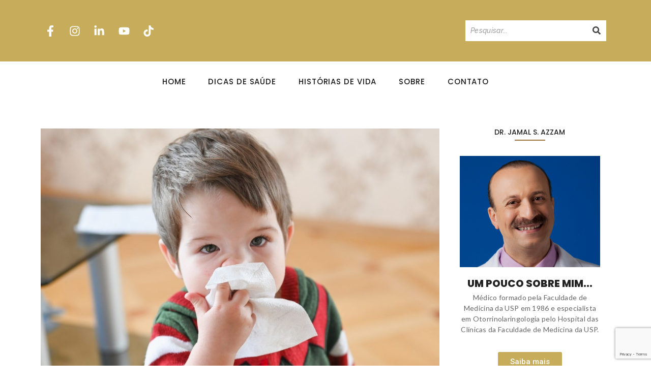

--- FILE ---
content_type: text/html; charset=utf-8
request_url: https://www.google.com/recaptcha/api2/anchor?ar=1&k=6Le77nMpAAAAAG4n3OE0Sh4HFDeFU1aZa6b4MtOh&co=aHR0cHM6Ly9qYW1hbC5jb20uYnI6NDQz&hl=en&v=N67nZn4AqZkNcbeMu4prBgzg&size=invisible&anchor-ms=20000&execute-ms=30000&cb=86p43mj52dcv
body_size: 48852
content:
<!DOCTYPE HTML><html dir="ltr" lang="en"><head><meta http-equiv="Content-Type" content="text/html; charset=UTF-8">
<meta http-equiv="X-UA-Compatible" content="IE=edge">
<title>reCAPTCHA</title>
<style type="text/css">
/* cyrillic-ext */
@font-face {
  font-family: 'Roboto';
  font-style: normal;
  font-weight: 400;
  font-stretch: 100%;
  src: url(//fonts.gstatic.com/s/roboto/v48/KFO7CnqEu92Fr1ME7kSn66aGLdTylUAMa3GUBHMdazTgWw.woff2) format('woff2');
  unicode-range: U+0460-052F, U+1C80-1C8A, U+20B4, U+2DE0-2DFF, U+A640-A69F, U+FE2E-FE2F;
}
/* cyrillic */
@font-face {
  font-family: 'Roboto';
  font-style: normal;
  font-weight: 400;
  font-stretch: 100%;
  src: url(//fonts.gstatic.com/s/roboto/v48/KFO7CnqEu92Fr1ME7kSn66aGLdTylUAMa3iUBHMdazTgWw.woff2) format('woff2');
  unicode-range: U+0301, U+0400-045F, U+0490-0491, U+04B0-04B1, U+2116;
}
/* greek-ext */
@font-face {
  font-family: 'Roboto';
  font-style: normal;
  font-weight: 400;
  font-stretch: 100%;
  src: url(//fonts.gstatic.com/s/roboto/v48/KFO7CnqEu92Fr1ME7kSn66aGLdTylUAMa3CUBHMdazTgWw.woff2) format('woff2');
  unicode-range: U+1F00-1FFF;
}
/* greek */
@font-face {
  font-family: 'Roboto';
  font-style: normal;
  font-weight: 400;
  font-stretch: 100%;
  src: url(//fonts.gstatic.com/s/roboto/v48/KFO7CnqEu92Fr1ME7kSn66aGLdTylUAMa3-UBHMdazTgWw.woff2) format('woff2');
  unicode-range: U+0370-0377, U+037A-037F, U+0384-038A, U+038C, U+038E-03A1, U+03A3-03FF;
}
/* math */
@font-face {
  font-family: 'Roboto';
  font-style: normal;
  font-weight: 400;
  font-stretch: 100%;
  src: url(//fonts.gstatic.com/s/roboto/v48/KFO7CnqEu92Fr1ME7kSn66aGLdTylUAMawCUBHMdazTgWw.woff2) format('woff2');
  unicode-range: U+0302-0303, U+0305, U+0307-0308, U+0310, U+0312, U+0315, U+031A, U+0326-0327, U+032C, U+032F-0330, U+0332-0333, U+0338, U+033A, U+0346, U+034D, U+0391-03A1, U+03A3-03A9, U+03B1-03C9, U+03D1, U+03D5-03D6, U+03F0-03F1, U+03F4-03F5, U+2016-2017, U+2034-2038, U+203C, U+2040, U+2043, U+2047, U+2050, U+2057, U+205F, U+2070-2071, U+2074-208E, U+2090-209C, U+20D0-20DC, U+20E1, U+20E5-20EF, U+2100-2112, U+2114-2115, U+2117-2121, U+2123-214F, U+2190, U+2192, U+2194-21AE, U+21B0-21E5, U+21F1-21F2, U+21F4-2211, U+2213-2214, U+2216-22FF, U+2308-230B, U+2310, U+2319, U+231C-2321, U+2336-237A, U+237C, U+2395, U+239B-23B7, U+23D0, U+23DC-23E1, U+2474-2475, U+25AF, U+25B3, U+25B7, U+25BD, U+25C1, U+25CA, U+25CC, U+25FB, U+266D-266F, U+27C0-27FF, U+2900-2AFF, U+2B0E-2B11, U+2B30-2B4C, U+2BFE, U+3030, U+FF5B, U+FF5D, U+1D400-1D7FF, U+1EE00-1EEFF;
}
/* symbols */
@font-face {
  font-family: 'Roboto';
  font-style: normal;
  font-weight: 400;
  font-stretch: 100%;
  src: url(//fonts.gstatic.com/s/roboto/v48/KFO7CnqEu92Fr1ME7kSn66aGLdTylUAMaxKUBHMdazTgWw.woff2) format('woff2');
  unicode-range: U+0001-000C, U+000E-001F, U+007F-009F, U+20DD-20E0, U+20E2-20E4, U+2150-218F, U+2190, U+2192, U+2194-2199, U+21AF, U+21E6-21F0, U+21F3, U+2218-2219, U+2299, U+22C4-22C6, U+2300-243F, U+2440-244A, U+2460-24FF, U+25A0-27BF, U+2800-28FF, U+2921-2922, U+2981, U+29BF, U+29EB, U+2B00-2BFF, U+4DC0-4DFF, U+FFF9-FFFB, U+10140-1018E, U+10190-1019C, U+101A0, U+101D0-101FD, U+102E0-102FB, U+10E60-10E7E, U+1D2C0-1D2D3, U+1D2E0-1D37F, U+1F000-1F0FF, U+1F100-1F1AD, U+1F1E6-1F1FF, U+1F30D-1F30F, U+1F315, U+1F31C, U+1F31E, U+1F320-1F32C, U+1F336, U+1F378, U+1F37D, U+1F382, U+1F393-1F39F, U+1F3A7-1F3A8, U+1F3AC-1F3AF, U+1F3C2, U+1F3C4-1F3C6, U+1F3CA-1F3CE, U+1F3D4-1F3E0, U+1F3ED, U+1F3F1-1F3F3, U+1F3F5-1F3F7, U+1F408, U+1F415, U+1F41F, U+1F426, U+1F43F, U+1F441-1F442, U+1F444, U+1F446-1F449, U+1F44C-1F44E, U+1F453, U+1F46A, U+1F47D, U+1F4A3, U+1F4B0, U+1F4B3, U+1F4B9, U+1F4BB, U+1F4BF, U+1F4C8-1F4CB, U+1F4D6, U+1F4DA, U+1F4DF, U+1F4E3-1F4E6, U+1F4EA-1F4ED, U+1F4F7, U+1F4F9-1F4FB, U+1F4FD-1F4FE, U+1F503, U+1F507-1F50B, U+1F50D, U+1F512-1F513, U+1F53E-1F54A, U+1F54F-1F5FA, U+1F610, U+1F650-1F67F, U+1F687, U+1F68D, U+1F691, U+1F694, U+1F698, U+1F6AD, U+1F6B2, U+1F6B9-1F6BA, U+1F6BC, U+1F6C6-1F6CF, U+1F6D3-1F6D7, U+1F6E0-1F6EA, U+1F6F0-1F6F3, U+1F6F7-1F6FC, U+1F700-1F7FF, U+1F800-1F80B, U+1F810-1F847, U+1F850-1F859, U+1F860-1F887, U+1F890-1F8AD, U+1F8B0-1F8BB, U+1F8C0-1F8C1, U+1F900-1F90B, U+1F93B, U+1F946, U+1F984, U+1F996, U+1F9E9, U+1FA00-1FA6F, U+1FA70-1FA7C, U+1FA80-1FA89, U+1FA8F-1FAC6, U+1FACE-1FADC, U+1FADF-1FAE9, U+1FAF0-1FAF8, U+1FB00-1FBFF;
}
/* vietnamese */
@font-face {
  font-family: 'Roboto';
  font-style: normal;
  font-weight: 400;
  font-stretch: 100%;
  src: url(//fonts.gstatic.com/s/roboto/v48/KFO7CnqEu92Fr1ME7kSn66aGLdTylUAMa3OUBHMdazTgWw.woff2) format('woff2');
  unicode-range: U+0102-0103, U+0110-0111, U+0128-0129, U+0168-0169, U+01A0-01A1, U+01AF-01B0, U+0300-0301, U+0303-0304, U+0308-0309, U+0323, U+0329, U+1EA0-1EF9, U+20AB;
}
/* latin-ext */
@font-face {
  font-family: 'Roboto';
  font-style: normal;
  font-weight: 400;
  font-stretch: 100%;
  src: url(//fonts.gstatic.com/s/roboto/v48/KFO7CnqEu92Fr1ME7kSn66aGLdTylUAMa3KUBHMdazTgWw.woff2) format('woff2');
  unicode-range: U+0100-02BA, U+02BD-02C5, U+02C7-02CC, U+02CE-02D7, U+02DD-02FF, U+0304, U+0308, U+0329, U+1D00-1DBF, U+1E00-1E9F, U+1EF2-1EFF, U+2020, U+20A0-20AB, U+20AD-20C0, U+2113, U+2C60-2C7F, U+A720-A7FF;
}
/* latin */
@font-face {
  font-family: 'Roboto';
  font-style: normal;
  font-weight: 400;
  font-stretch: 100%;
  src: url(//fonts.gstatic.com/s/roboto/v48/KFO7CnqEu92Fr1ME7kSn66aGLdTylUAMa3yUBHMdazQ.woff2) format('woff2');
  unicode-range: U+0000-00FF, U+0131, U+0152-0153, U+02BB-02BC, U+02C6, U+02DA, U+02DC, U+0304, U+0308, U+0329, U+2000-206F, U+20AC, U+2122, U+2191, U+2193, U+2212, U+2215, U+FEFF, U+FFFD;
}
/* cyrillic-ext */
@font-face {
  font-family: 'Roboto';
  font-style: normal;
  font-weight: 500;
  font-stretch: 100%;
  src: url(//fonts.gstatic.com/s/roboto/v48/KFO7CnqEu92Fr1ME7kSn66aGLdTylUAMa3GUBHMdazTgWw.woff2) format('woff2');
  unicode-range: U+0460-052F, U+1C80-1C8A, U+20B4, U+2DE0-2DFF, U+A640-A69F, U+FE2E-FE2F;
}
/* cyrillic */
@font-face {
  font-family: 'Roboto';
  font-style: normal;
  font-weight: 500;
  font-stretch: 100%;
  src: url(//fonts.gstatic.com/s/roboto/v48/KFO7CnqEu92Fr1ME7kSn66aGLdTylUAMa3iUBHMdazTgWw.woff2) format('woff2');
  unicode-range: U+0301, U+0400-045F, U+0490-0491, U+04B0-04B1, U+2116;
}
/* greek-ext */
@font-face {
  font-family: 'Roboto';
  font-style: normal;
  font-weight: 500;
  font-stretch: 100%;
  src: url(//fonts.gstatic.com/s/roboto/v48/KFO7CnqEu92Fr1ME7kSn66aGLdTylUAMa3CUBHMdazTgWw.woff2) format('woff2');
  unicode-range: U+1F00-1FFF;
}
/* greek */
@font-face {
  font-family: 'Roboto';
  font-style: normal;
  font-weight: 500;
  font-stretch: 100%;
  src: url(//fonts.gstatic.com/s/roboto/v48/KFO7CnqEu92Fr1ME7kSn66aGLdTylUAMa3-UBHMdazTgWw.woff2) format('woff2');
  unicode-range: U+0370-0377, U+037A-037F, U+0384-038A, U+038C, U+038E-03A1, U+03A3-03FF;
}
/* math */
@font-face {
  font-family: 'Roboto';
  font-style: normal;
  font-weight: 500;
  font-stretch: 100%;
  src: url(//fonts.gstatic.com/s/roboto/v48/KFO7CnqEu92Fr1ME7kSn66aGLdTylUAMawCUBHMdazTgWw.woff2) format('woff2');
  unicode-range: U+0302-0303, U+0305, U+0307-0308, U+0310, U+0312, U+0315, U+031A, U+0326-0327, U+032C, U+032F-0330, U+0332-0333, U+0338, U+033A, U+0346, U+034D, U+0391-03A1, U+03A3-03A9, U+03B1-03C9, U+03D1, U+03D5-03D6, U+03F0-03F1, U+03F4-03F5, U+2016-2017, U+2034-2038, U+203C, U+2040, U+2043, U+2047, U+2050, U+2057, U+205F, U+2070-2071, U+2074-208E, U+2090-209C, U+20D0-20DC, U+20E1, U+20E5-20EF, U+2100-2112, U+2114-2115, U+2117-2121, U+2123-214F, U+2190, U+2192, U+2194-21AE, U+21B0-21E5, U+21F1-21F2, U+21F4-2211, U+2213-2214, U+2216-22FF, U+2308-230B, U+2310, U+2319, U+231C-2321, U+2336-237A, U+237C, U+2395, U+239B-23B7, U+23D0, U+23DC-23E1, U+2474-2475, U+25AF, U+25B3, U+25B7, U+25BD, U+25C1, U+25CA, U+25CC, U+25FB, U+266D-266F, U+27C0-27FF, U+2900-2AFF, U+2B0E-2B11, U+2B30-2B4C, U+2BFE, U+3030, U+FF5B, U+FF5D, U+1D400-1D7FF, U+1EE00-1EEFF;
}
/* symbols */
@font-face {
  font-family: 'Roboto';
  font-style: normal;
  font-weight: 500;
  font-stretch: 100%;
  src: url(//fonts.gstatic.com/s/roboto/v48/KFO7CnqEu92Fr1ME7kSn66aGLdTylUAMaxKUBHMdazTgWw.woff2) format('woff2');
  unicode-range: U+0001-000C, U+000E-001F, U+007F-009F, U+20DD-20E0, U+20E2-20E4, U+2150-218F, U+2190, U+2192, U+2194-2199, U+21AF, U+21E6-21F0, U+21F3, U+2218-2219, U+2299, U+22C4-22C6, U+2300-243F, U+2440-244A, U+2460-24FF, U+25A0-27BF, U+2800-28FF, U+2921-2922, U+2981, U+29BF, U+29EB, U+2B00-2BFF, U+4DC0-4DFF, U+FFF9-FFFB, U+10140-1018E, U+10190-1019C, U+101A0, U+101D0-101FD, U+102E0-102FB, U+10E60-10E7E, U+1D2C0-1D2D3, U+1D2E0-1D37F, U+1F000-1F0FF, U+1F100-1F1AD, U+1F1E6-1F1FF, U+1F30D-1F30F, U+1F315, U+1F31C, U+1F31E, U+1F320-1F32C, U+1F336, U+1F378, U+1F37D, U+1F382, U+1F393-1F39F, U+1F3A7-1F3A8, U+1F3AC-1F3AF, U+1F3C2, U+1F3C4-1F3C6, U+1F3CA-1F3CE, U+1F3D4-1F3E0, U+1F3ED, U+1F3F1-1F3F3, U+1F3F5-1F3F7, U+1F408, U+1F415, U+1F41F, U+1F426, U+1F43F, U+1F441-1F442, U+1F444, U+1F446-1F449, U+1F44C-1F44E, U+1F453, U+1F46A, U+1F47D, U+1F4A3, U+1F4B0, U+1F4B3, U+1F4B9, U+1F4BB, U+1F4BF, U+1F4C8-1F4CB, U+1F4D6, U+1F4DA, U+1F4DF, U+1F4E3-1F4E6, U+1F4EA-1F4ED, U+1F4F7, U+1F4F9-1F4FB, U+1F4FD-1F4FE, U+1F503, U+1F507-1F50B, U+1F50D, U+1F512-1F513, U+1F53E-1F54A, U+1F54F-1F5FA, U+1F610, U+1F650-1F67F, U+1F687, U+1F68D, U+1F691, U+1F694, U+1F698, U+1F6AD, U+1F6B2, U+1F6B9-1F6BA, U+1F6BC, U+1F6C6-1F6CF, U+1F6D3-1F6D7, U+1F6E0-1F6EA, U+1F6F0-1F6F3, U+1F6F7-1F6FC, U+1F700-1F7FF, U+1F800-1F80B, U+1F810-1F847, U+1F850-1F859, U+1F860-1F887, U+1F890-1F8AD, U+1F8B0-1F8BB, U+1F8C0-1F8C1, U+1F900-1F90B, U+1F93B, U+1F946, U+1F984, U+1F996, U+1F9E9, U+1FA00-1FA6F, U+1FA70-1FA7C, U+1FA80-1FA89, U+1FA8F-1FAC6, U+1FACE-1FADC, U+1FADF-1FAE9, U+1FAF0-1FAF8, U+1FB00-1FBFF;
}
/* vietnamese */
@font-face {
  font-family: 'Roboto';
  font-style: normal;
  font-weight: 500;
  font-stretch: 100%;
  src: url(//fonts.gstatic.com/s/roboto/v48/KFO7CnqEu92Fr1ME7kSn66aGLdTylUAMa3OUBHMdazTgWw.woff2) format('woff2');
  unicode-range: U+0102-0103, U+0110-0111, U+0128-0129, U+0168-0169, U+01A0-01A1, U+01AF-01B0, U+0300-0301, U+0303-0304, U+0308-0309, U+0323, U+0329, U+1EA0-1EF9, U+20AB;
}
/* latin-ext */
@font-face {
  font-family: 'Roboto';
  font-style: normal;
  font-weight: 500;
  font-stretch: 100%;
  src: url(//fonts.gstatic.com/s/roboto/v48/KFO7CnqEu92Fr1ME7kSn66aGLdTylUAMa3KUBHMdazTgWw.woff2) format('woff2');
  unicode-range: U+0100-02BA, U+02BD-02C5, U+02C7-02CC, U+02CE-02D7, U+02DD-02FF, U+0304, U+0308, U+0329, U+1D00-1DBF, U+1E00-1E9F, U+1EF2-1EFF, U+2020, U+20A0-20AB, U+20AD-20C0, U+2113, U+2C60-2C7F, U+A720-A7FF;
}
/* latin */
@font-face {
  font-family: 'Roboto';
  font-style: normal;
  font-weight: 500;
  font-stretch: 100%;
  src: url(//fonts.gstatic.com/s/roboto/v48/KFO7CnqEu92Fr1ME7kSn66aGLdTylUAMa3yUBHMdazQ.woff2) format('woff2');
  unicode-range: U+0000-00FF, U+0131, U+0152-0153, U+02BB-02BC, U+02C6, U+02DA, U+02DC, U+0304, U+0308, U+0329, U+2000-206F, U+20AC, U+2122, U+2191, U+2193, U+2212, U+2215, U+FEFF, U+FFFD;
}
/* cyrillic-ext */
@font-face {
  font-family: 'Roboto';
  font-style: normal;
  font-weight: 900;
  font-stretch: 100%;
  src: url(//fonts.gstatic.com/s/roboto/v48/KFO7CnqEu92Fr1ME7kSn66aGLdTylUAMa3GUBHMdazTgWw.woff2) format('woff2');
  unicode-range: U+0460-052F, U+1C80-1C8A, U+20B4, U+2DE0-2DFF, U+A640-A69F, U+FE2E-FE2F;
}
/* cyrillic */
@font-face {
  font-family: 'Roboto';
  font-style: normal;
  font-weight: 900;
  font-stretch: 100%;
  src: url(//fonts.gstatic.com/s/roboto/v48/KFO7CnqEu92Fr1ME7kSn66aGLdTylUAMa3iUBHMdazTgWw.woff2) format('woff2');
  unicode-range: U+0301, U+0400-045F, U+0490-0491, U+04B0-04B1, U+2116;
}
/* greek-ext */
@font-face {
  font-family: 'Roboto';
  font-style: normal;
  font-weight: 900;
  font-stretch: 100%;
  src: url(//fonts.gstatic.com/s/roboto/v48/KFO7CnqEu92Fr1ME7kSn66aGLdTylUAMa3CUBHMdazTgWw.woff2) format('woff2');
  unicode-range: U+1F00-1FFF;
}
/* greek */
@font-face {
  font-family: 'Roboto';
  font-style: normal;
  font-weight: 900;
  font-stretch: 100%;
  src: url(//fonts.gstatic.com/s/roboto/v48/KFO7CnqEu92Fr1ME7kSn66aGLdTylUAMa3-UBHMdazTgWw.woff2) format('woff2');
  unicode-range: U+0370-0377, U+037A-037F, U+0384-038A, U+038C, U+038E-03A1, U+03A3-03FF;
}
/* math */
@font-face {
  font-family: 'Roboto';
  font-style: normal;
  font-weight: 900;
  font-stretch: 100%;
  src: url(//fonts.gstatic.com/s/roboto/v48/KFO7CnqEu92Fr1ME7kSn66aGLdTylUAMawCUBHMdazTgWw.woff2) format('woff2');
  unicode-range: U+0302-0303, U+0305, U+0307-0308, U+0310, U+0312, U+0315, U+031A, U+0326-0327, U+032C, U+032F-0330, U+0332-0333, U+0338, U+033A, U+0346, U+034D, U+0391-03A1, U+03A3-03A9, U+03B1-03C9, U+03D1, U+03D5-03D6, U+03F0-03F1, U+03F4-03F5, U+2016-2017, U+2034-2038, U+203C, U+2040, U+2043, U+2047, U+2050, U+2057, U+205F, U+2070-2071, U+2074-208E, U+2090-209C, U+20D0-20DC, U+20E1, U+20E5-20EF, U+2100-2112, U+2114-2115, U+2117-2121, U+2123-214F, U+2190, U+2192, U+2194-21AE, U+21B0-21E5, U+21F1-21F2, U+21F4-2211, U+2213-2214, U+2216-22FF, U+2308-230B, U+2310, U+2319, U+231C-2321, U+2336-237A, U+237C, U+2395, U+239B-23B7, U+23D0, U+23DC-23E1, U+2474-2475, U+25AF, U+25B3, U+25B7, U+25BD, U+25C1, U+25CA, U+25CC, U+25FB, U+266D-266F, U+27C0-27FF, U+2900-2AFF, U+2B0E-2B11, U+2B30-2B4C, U+2BFE, U+3030, U+FF5B, U+FF5D, U+1D400-1D7FF, U+1EE00-1EEFF;
}
/* symbols */
@font-face {
  font-family: 'Roboto';
  font-style: normal;
  font-weight: 900;
  font-stretch: 100%;
  src: url(//fonts.gstatic.com/s/roboto/v48/KFO7CnqEu92Fr1ME7kSn66aGLdTylUAMaxKUBHMdazTgWw.woff2) format('woff2');
  unicode-range: U+0001-000C, U+000E-001F, U+007F-009F, U+20DD-20E0, U+20E2-20E4, U+2150-218F, U+2190, U+2192, U+2194-2199, U+21AF, U+21E6-21F0, U+21F3, U+2218-2219, U+2299, U+22C4-22C6, U+2300-243F, U+2440-244A, U+2460-24FF, U+25A0-27BF, U+2800-28FF, U+2921-2922, U+2981, U+29BF, U+29EB, U+2B00-2BFF, U+4DC0-4DFF, U+FFF9-FFFB, U+10140-1018E, U+10190-1019C, U+101A0, U+101D0-101FD, U+102E0-102FB, U+10E60-10E7E, U+1D2C0-1D2D3, U+1D2E0-1D37F, U+1F000-1F0FF, U+1F100-1F1AD, U+1F1E6-1F1FF, U+1F30D-1F30F, U+1F315, U+1F31C, U+1F31E, U+1F320-1F32C, U+1F336, U+1F378, U+1F37D, U+1F382, U+1F393-1F39F, U+1F3A7-1F3A8, U+1F3AC-1F3AF, U+1F3C2, U+1F3C4-1F3C6, U+1F3CA-1F3CE, U+1F3D4-1F3E0, U+1F3ED, U+1F3F1-1F3F3, U+1F3F5-1F3F7, U+1F408, U+1F415, U+1F41F, U+1F426, U+1F43F, U+1F441-1F442, U+1F444, U+1F446-1F449, U+1F44C-1F44E, U+1F453, U+1F46A, U+1F47D, U+1F4A3, U+1F4B0, U+1F4B3, U+1F4B9, U+1F4BB, U+1F4BF, U+1F4C8-1F4CB, U+1F4D6, U+1F4DA, U+1F4DF, U+1F4E3-1F4E6, U+1F4EA-1F4ED, U+1F4F7, U+1F4F9-1F4FB, U+1F4FD-1F4FE, U+1F503, U+1F507-1F50B, U+1F50D, U+1F512-1F513, U+1F53E-1F54A, U+1F54F-1F5FA, U+1F610, U+1F650-1F67F, U+1F687, U+1F68D, U+1F691, U+1F694, U+1F698, U+1F6AD, U+1F6B2, U+1F6B9-1F6BA, U+1F6BC, U+1F6C6-1F6CF, U+1F6D3-1F6D7, U+1F6E0-1F6EA, U+1F6F0-1F6F3, U+1F6F7-1F6FC, U+1F700-1F7FF, U+1F800-1F80B, U+1F810-1F847, U+1F850-1F859, U+1F860-1F887, U+1F890-1F8AD, U+1F8B0-1F8BB, U+1F8C0-1F8C1, U+1F900-1F90B, U+1F93B, U+1F946, U+1F984, U+1F996, U+1F9E9, U+1FA00-1FA6F, U+1FA70-1FA7C, U+1FA80-1FA89, U+1FA8F-1FAC6, U+1FACE-1FADC, U+1FADF-1FAE9, U+1FAF0-1FAF8, U+1FB00-1FBFF;
}
/* vietnamese */
@font-face {
  font-family: 'Roboto';
  font-style: normal;
  font-weight: 900;
  font-stretch: 100%;
  src: url(//fonts.gstatic.com/s/roboto/v48/KFO7CnqEu92Fr1ME7kSn66aGLdTylUAMa3OUBHMdazTgWw.woff2) format('woff2');
  unicode-range: U+0102-0103, U+0110-0111, U+0128-0129, U+0168-0169, U+01A0-01A1, U+01AF-01B0, U+0300-0301, U+0303-0304, U+0308-0309, U+0323, U+0329, U+1EA0-1EF9, U+20AB;
}
/* latin-ext */
@font-face {
  font-family: 'Roboto';
  font-style: normal;
  font-weight: 900;
  font-stretch: 100%;
  src: url(//fonts.gstatic.com/s/roboto/v48/KFO7CnqEu92Fr1ME7kSn66aGLdTylUAMa3KUBHMdazTgWw.woff2) format('woff2');
  unicode-range: U+0100-02BA, U+02BD-02C5, U+02C7-02CC, U+02CE-02D7, U+02DD-02FF, U+0304, U+0308, U+0329, U+1D00-1DBF, U+1E00-1E9F, U+1EF2-1EFF, U+2020, U+20A0-20AB, U+20AD-20C0, U+2113, U+2C60-2C7F, U+A720-A7FF;
}
/* latin */
@font-face {
  font-family: 'Roboto';
  font-style: normal;
  font-weight: 900;
  font-stretch: 100%;
  src: url(//fonts.gstatic.com/s/roboto/v48/KFO7CnqEu92Fr1ME7kSn66aGLdTylUAMa3yUBHMdazQ.woff2) format('woff2');
  unicode-range: U+0000-00FF, U+0131, U+0152-0153, U+02BB-02BC, U+02C6, U+02DA, U+02DC, U+0304, U+0308, U+0329, U+2000-206F, U+20AC, U+2122, U+2191, U+2193, U+2212, U+2215, U+FEFF, U+FFFD;
}

</style>
<link rel="stylesheet" type="text/css" href="https://www.gstatic.com/recaptcha/releases/N67nZn4AqZkNcbeMu4prBgzg/styles__ltr.css">
<script nonce="93saQbHm2pClq1M8rx1wcw" type="text/javascript">window['__recaptcha_api'] = 'https://www.google.com/recaptcha/api2/';</script>
<script type="text/javascript" src="https://www.gstatic.com/recaptcha/releases/N67nZn4AqZkNcbeMu4prBgzg/recaptcha__en.js" nonce="93saQbHm2pClq1M8rx1wcw">
      
    </script></head>
<body><div id="rc-anchor-alert" class="rc-anchor-alert"></div>
<input type="hidden" id="recaptcha-token" value="[base64]">
<script type="text/javascript" nonce="93saQbHm2pClq1M8rx1wcw">
      recaptcha.anchor.Main.init("[\x22ainput\x22,[\x22bgdata\x22,\x22\x22,\[base64]/[base64]/[base64]/bmV3IHJbeF0oY1swXSk6RT09Mj9uZXcgclt4XShjWzBdLGNbMV0pOkU9PTM/bmV3IHJbeF0oY1swXSxjWzFdLGNbMl0pOkU9PTQ/[base64]/[base64]/[base64]/[base64]/[base64]/[base64]/[base64]/[base64]\x22,\[base64]\\u003d\x22,\x22JMK7f8Koa2lII8OOEml2KTLCoC7DgBZ1I8Osw6rDqMO+w6M6D3zDvVwkwqDDvinCh1B3wrDDhsKKHyrDnUPClsO8NmPDtnHCrcOhDcORW8K+w5nDtsKAwpsPw7fCt8OdSzTCqTDCiWfCjUNew7HDhEA0ZGwHOMOPecK5w7jDrMKaEsOKwrsGJMOJwq/DgMKGw4HDpsKgwpfCjhXCnBrChkl/MG/DpSvClDDCmMOlIcKdfVIvFGHChMOYOEnDtsOuw4bDksOlDTcfwqfDhTLDrcK8w75Yw6AqBsKsEMKkYMKMFTfDkmDClsOqNHtLw7d5wplewoXDqmQ5fkcUDcOrw6F9dDHCjcKmcMKmF8Khw5Bfw6PDlgfCmknCqR/DgMKFA8KWGXppIixKcMKfCMOwOcOXJ2QQw6XCtn/Dg8O8QsKFwqfCu8OzwrpaYMK8wo3ChibCtMKBwpDCmxV7wrJ0w6jCrsKMw6DCim3DpCU4wrvCkMKAw4IMwqfDoS0ewpnChWxJB8OvLMOnw7Nuw6lmw5vCssOKEDt2w6xfw43CiX7DkGTDu1HDk1suw5lyV8K2QW/DuiACdUEaWcKEwrvCsg5lw6fDisO7w5zDsFtHNVc0w7zDonXDj0UvIT5fTsK+wrwEesOVw57DhAsyDMOQwrvCk8Kic8OfNsOjwphKUcO8HRgJcsOyw7XCisKLwrFrw6oBX37CmQzDv8KAw6DDrcOhIyFRYWonA1XDjXbCpi/DnC9awpTChkfCkjbCkMK6w7cCwpYLIX9NBsOQw63DhyQewpPCrA16wqrCs2sHw4UGw7pxw6kOwrPCjsOfLsOXwrlEaU1Lw5PDjHfCi8KvQE17wpXCtCk5A8KPKycgFB5XLsOZwo/[base64]/DnsKuwrrCgiXDoSrChsKVW2F7woTCgCzCoE7CtDBNPMKUSMO+J17Dt8KOwobDusKqQgzCgWUPBcOVG8O3wqBiw7zClcOcLMKzw6XCqTPCsiLClHEBWMKaSyMjw6/[base64]/Co2waw4YKwoMuwqPDnGTDr33CixTDiFLDoh7CigQ8Y0wFwqDCvR/DlcK9ET4lFB3DocKrQj3DpTbCgknCkMK9w7HDmcKuBmTDjDwKwolhw5NnwpRMwppUTcKrBG9nAFTCj8KMw4V/w7QID8OlwoRJw6LDnGrCqsKURsObw6jCgMKCJcKSwqLCisO6ZsO6Q8Kkw7TCg8OkwrMyw6UkwrPDoiw0wrfCuybDhcKDwplmw6nCqMOCb0HCoMK+NVPDrHvCicKjOgjDl8OOw7vDvn4Gw6hPw4NzGsKQJGl4Wy00w5lEwoDCr1wBY8OkOsKrWcONw7/CksOdDC3Ch8O0dcOqKcKswoQ5w51fwpnCmsOdw5V1wq7DisKgwpU+wpPDi0TCpgkswrAcwrR0w7nDpztca8K7w5PDtMK1GHAHYcKlw41Vw6bCm3VnwrLDssO/[base64]/RyUSCEkKw7pRAl3Dl8KJfcKAwqPDu0zCvsKFwprCkcKewpLDrX/CmMKrUg/DjMKCwqrDjMKlw7TDosKrHQjCgVXDmcOKw4rCosOqQsKSw5jDiEcRfBYbVsK0K019TsOLGcOrAV50woTCnsOvbcKIbHU/wpvDhnwOwodAH8KywoHCh04sw614K8Khw6LCocOnw5PCiMKyE8KGSzhRDzTDocOqw6QXw49+QEQPw7vDq2bDr8Kjw7/CrcOMwoDCu8OJwpssWsKbRCPCgVHDlsOzw55gF8KDGE3CpgPCncOVwoLDusK8RiPCr8KDSCXCuG0hYsOiwpXCvsKnw7QGEVl1QWnCkMKuw40UfsORNH3DpsKBbmrCksObw5ROc8KtHMKHVsKGDcKxwqRtwp/Ckjgpwp1Hw43DmR5swrLCkE85wpzDgFJsLMOpwpZUw7HDtFbCtHw9wpHCocOaw5rCnsKpw5FcNlN2cFLChC57b8OnbUTDjsK1cQldQcO9wos0Iw08f8Oaw5DDkTPDmMOTZMO2WsO7OcKFw7J+QyccaAgeXDtDwoLDhkQrIQNcw45/w74jw6zDrR9MSBduJ0nCiMKpw7p0azoADsOEwpbDsBzDnMOaMkDDjhF/GRZ/wqzChAoewrYVTGHCncOUw4PChwHChirDrSEvw73DsMKhw7YHw7dqZULCi8K1w5PDusOaf8OqK8O3wqUew7cYfSDDjMKvwq7CpAU8RFvChsONUsKsw5d1wq/Ci19vKsO4BMK5WnXCiG04MmrCuUrDg8Okw4Y/QMKdB8KGwp5CRMKnZcOOwrzDr0PCicKuw5ozJsK2UDMcecOtw4XCo8K8w5zDhkF+w5xJwqvCgF44PhF/w6nCnn/DgX8gN2dbZEpOw7DDtEV2UF0Jb8Oiw6J/w6TCtcOoHsOmwrtCZ8KqFMKfL1Erw7PCvC/DksOww4XCil3DrAzDrHRNTgcBXQ0Kb8K4wpNSwrF1cGUPw73Ciwdtw4vChGx3woYhImjChRU7woPCmMO5w6h4NyTCp23DlcOeDMO2wpHCn2g3ZcOlwqbDjsKxcHIpwo/[base64]/[base64]/CukrDisOnwpnDnDTDtELCkMOOwqliNi7DqTArwrYfwqxKw59md8OjDxAJw6bCrMKzwr7CqATCsFvDo0nDmj3CsAZFBMOTC34RFMKCwqrCkh4dw7DDuS3Dr8ONdcKiFWXCisOqw6rDoHjDkT4Lwo/CnjkhXlFwwqFXTsKpGMK4w5vCoWPCgDTCjcK4fsKHPQl+TjQIw4DDv8K1w6HCvgduXgTDsggGUcOeVkUoIyfDrh/[base64]/HsOEwrTDjsO9XsO8w5MBGsKWwqMOwp/DsMKtWk1+wqNpw7lGwr8Yw4/Dv8KHW8OnwoUhcBbCuTAgw4ZNYz0pwpcywr/DgMOpwqXDksKww48YwphOEV3DvcK9worDtzzDhMOzd8OTwr/[base64]/[base64]/[base64]/WibCnknDtAYuwqkeAgXCvTvDlWpwEsOZw5fCjEHDmsOkQVRMw4cjf21mw63Dl8Kkw4I9woYbw5NbwrrCtzc2aVrCgHV8MsKfGsKjw6HDpzzCmRTDvyk8dsKGwpJuFBPCpMOdwrTCqwPCu8O9w4PDn2ljIBXChS/DjMKawqxUwpHCrnZnwrXDpUx5w5XDhU4oOMKbQcKWBcKYwolMw47DkcOLdlbDqhTDuxzCum7DlkjDtkjCujnCssKEOMKmPsKCEsKiQ0XCiVVewqrDmEgEJWUxDwTDgUXChRvCi8OOSGhUwpZKwpJmw5/DnMO7e3wVw7LChsKFwr3DjMKOw6nDt8OgY3zClT42KsKYwpvCqGUkwrV5TUvCrB9Hw5PCvcKlNB/[base64]/DinbDnMOOwq7CvMKUw5PCkMKlw5ZRQ8K4AhfCq8OPOcKfUMKqwocqw6nDs1smworDr3tzw7zDkH9WJg7DmmvCgsKLwprDh8Oew7dsTyd8w5XCgsKEOcK3w5xnw6TCksOHw5fCrsKeOsOUwr3CsQMAwopafCMXw5wAY8OHUQBbwqIdwo/CsDkHw5vCh8KIEgIuRFrDqyvCksKPw4TCkMK2wqFYCU5qwqzDmj7CjcKqYWVgwq3ChMK1w5s5AF4aw4jDgUTCpMKcwoxyWMKpT8Odwo3Dty/Cr8OHw5x0w4omEcOKwpsZb8KzwobDrMKrwrfDqV3DscKUw5lRw6liw5x0dsKcwo1RwrPCk0FIDkDCo8OWw6YbPj0bw5XCvQnCksO+woQIw5TDg2jDqg1iFlDDhXbDoD0EMljDsQ3CkMKAw5jCicKKw7wvHMOlQcOpw7XDkjzCinDCihXCn0PDqn/ClsOOw7Nlwqlcw5RwbAHCpsOFwpHDmsKJw6HCslLDvMKHw6VjNzQ4wrp9w4IBbyXCicOUw5EHw7M8GA3Dq8K5Q8OjbBgFwr1UK2fDhsKewqPDjsOrWXnCvVnCo8OuWMKcIMKzw6LDncKLUkpRw6LCoMKVDMKOPgTDr2bCn8OCw6EMejfDjh/DscKow4bDhWgAbsOKwpwzw6Yvwoo0ZR5uDxMbw4nDkRoKBsKMwq5DwqdbwrjCpcKnw6bCq3UpwqsKwpRicGxxwqtywqYCw6bDikkVwr/CiMK4w7g6W8OsQMOKwq47wprCkD7Dm8OYw7bDqMKcw6kpR8K8wrsaNMOswoDDpsKmwqJ/[base64]/w6PDjj5XwoTDsMKEw5fCqsO0CF7CtQLDlSLDiVJLIcOJAyoEwrPCusOKL8OoBH8gFMKjw7MEw6zCmMObUMKkKm7Dmi7CssKSacO3GsK/w4MRw6PCkg4hR8KVw6cWwoJPw5Jcw5xyw6cfwrvDk8O1WGzDvUh/RTzCs1LCkkBqWzsMwrQjw7TDmcKEwropSMKQK1VyHMOTDcKWdsKqwocmwrUOR8OBIm5uwpfCucO4wp/CuBxiWW/[base64]/w5vCjcKtwphHwqTDq8KAw4XCuMOtAVpKLMOowqNgw43DnGV+aE/Di2Exe8Obw4DDi8O4w5MWfMKGNMO+XcKbw6rCjiFJM8Oyw6jDsX3DlcOpeyoMw7/DsjwDNsOAUmDCucKaw68bwpwSwrvDox9SwrDDksOnw6XCoElPwpLDksO9Pn4Gwq3CosKTXMK0wpdXW2Akw5x9wpjCiShZw5LChXBHei/CqB3CpQHCnMKpHsKqw4QTexjDlgXDrljDm0LDiWYpwqF2wq5Xw5TDkwvDvALCmsO4S1/CinjDl8K3PsKCNjV1KHrDiFVrw5bCuMKEw5fDjcK9wpTCumTCmUbDjS3DvGLDncOTf8KAwrp1wrt7THJXwp7Co0l6w4suKXNkw4dPBMKMEwTChHFAwrwsOsKFNMKwwpQsw7jDvcOcecOrI8O8JXgSw5/DhcKFFkdAAMKYw6sZwo3DmQLDkyPDh8KkwoY8QDk0OkQ3wpIFw5Q2w7sUw6RwFjwuN1XDmh0twqJLwrFBw4bCpsOIw6zDkArCq8KHFjvDjhbDsMK7wr9Lwo4/ajrCvsKbFFx6VUR/[base64]/wr5MesOfwrF3DMKDdsOZwpg/w5nCrmM1MsK0NMKIH2nDq8O6U8O3w5rCjAVMKHUVX15zBVArw6zDiHp0N8KYwpbCiMOEw4fCscONPsOaw5zCssOCwo/CrlBseMKkNFnDtcO5w64iw5rDt8OtOMOcRxjDrC/CnGZPw7/CjcKRw5BhMEkOPsOYEHDCscO7wqrDmnJnPcOubyPCjXcBw7HCkcOAbxrDvXtYw4/[base64]/CosKlw6fDr3XCsllWOcOMwphNacKzKmfCkUluwo/CmMK+woPCmMOsw67DjzHCtyTCqsOewrECw7/CusOPSDlobsOEwp3Cl37Ck2XCkgbCjMOrYzgaQVsHQ1Uaw68Bw5wIwprCo8KpwrFFw7fDumPCjXHDkhwWDcOuTERfHcKFFcKzworDmMKlck5sw7rDp8KJw41Cw6nDqcKXSGfDp8KeZQbDhERhwqcLTMKdUGB5w5UWwrwvwqnDuBHCgAx+w7jDkcKfw5FNBcO/wpPDmMKewpXDuVrDsgJWUEjDu8OnZyQAwrpHwrRlw7LDoVUDHMKOVFQzYBnChMKKwrXCtkFQwoloB0InDBxAw4ROJgM5w5B4wqwPZTptwqrDgMKAw6TCh8K+wptLS8KzwovDi8OEK1nDmgTCtcOCCsKXYsKQw57DmMO6fQFGMXDCm1I7FcOubsK/SEE4Tk07wrVuwovCsMK5bx4fCsKjwobDrcOoCMOWwrLDrMKDR0TDpWFUw7YPDXJ8w51Ww5LDucK6E8KWbSERR8Kywrw6RXJ5W1LDj8Olw6gqw6HCljXDkgsFLGZ/wpxAwp/DrcO4wqRtworCsEvCj8O3MsO9w4nDlcOwfCzDtx3CvMObwrMuXDwZw4R8wrNAw57CnVbCoDAnC8O1WwBgwoDCrzHCtsOpCsK7IsKsGsKww7/Ci8KLw5hJOTJtw6vDhMO0w7XDv8KUw7EIQMKYT8Kbw5NXwobDuVnCnMKCw53Cok/DqhdXGwzDucK+w7shw6jCmm3CosOXc8KJNsK0w4jDtMOnw5Ndwo3DoQfCpsKpwqPDk0DDjsO2CsK4GMO0dEjCqsKYYcKDO21lwoxBw7/DvUDDk8OHw45dwr0MfGB1w73DhsOHw6DDk8Kqw4LDu8Ktw5cRwrpgBMKIcsOrw7LCl8K5w6fDscOUwocRw6bDnClSQlIoX8OLw4g2w5HCqWHDuBvDlsOswrvDgS/[base64]/CkAgkJMOyCH0WYHnClkrDr8O0Sl89wr7DqkR0w6FtfC/CoDtQwpXCvjPCjw1jVExxwq/CoQVcHcOEwqwbwrzDnw89w6fCvSJ4QMOnfcK/RMOpIMOGNFvDtHFpw6/CtQLDhiVXTcK0w78pworCvsOKUcO1WGTCrsOXM8KjUMKXwqbDoMO0CE0hVcOnwpDCtm7ClyFRwpweF8KlwqHDt8O/PVIBbsOQw5/DsWoLasKDw6fCu3fDt8Oqw5pFXCZewp/DiVnCisOhw4IiwoTDl8K0wrrDtGZ5ImDCssOJdcOZwqbCgcKywoclw5DCsMK4DV/DtsKWUhXCscKoch/CjwLCiMO+ZhDCk2nDjcKEw5N/YsK0H8KJcsO0JRDCocOcc8OLR8OzQ8Oiw67DkMKndD1Jw6nCqcODMWTCoMOtC8KEDMKowq8gw5l/LMKow6bDg8OVSsO0NRbCmE/CmMOswrYIwptaw657w5jClE3DsWvCsyLCpivCn8OMVsOUwrzDsMOrwqPDucOiw7DDkkcVKsO8cUHDmygMw7LCt05sw71eHVfCnDfCnHjCjcODfMOOJcO1X8OcTTpYJl1uwrVaVMK6w7bDu1QFw705w6bDnMK/X8KAw6R/w7HDuCjCsCAzLAfCi23Ciiwjw5lOw61waDnChcK4w7zDksKLw5Ulw7HDusONw4pLw60gdMO+K8O6ScKjaMO2wr3Cp8OTw7DDsMKSOnMMCC1YwpbDmsK2B3rCs0whJ8OrOcO1w5rCk8KUTMORBMOqwqrDmcKHw5zCjMOPK3lXw4Bnw6sWJsOdWMK/[base64]/PMOJw64rwovCk8KEw7vCoEXDkMKqdMKjw4zDjMKUcsOkwrHCsUvDtcOKNwLDriMbQMOSw4XCgcK5MU9zwqBaw7QkFFt8SsKUwofCv8KZwpjCqwjCv8OTw5ATPgjCnsOqVMOdwrPDr3gOwqHCjMOTwqAoB8OMwr1mcsKNFRfCoMOAASDDg2jCtgnDlz7DqMOCw4w/[base64]/CpsKWwpxbw53DsEMPw4I+w4vDu0zDmX7DgcO1wr/[base64]/ChncGLsK3w7bCssO9w5VLV1fChcO3SsKnJmbClHTDm0HDq8K4OBzDuy3ChGfDgcKGwrnCsUIaDXoORSIYJsKyZsKqw4LCvWbDmmgMw4bCkkNBMETDhxvDsMOYwrTCtCwBVMONwpsjw6FJwonDjsKHw48bacO3CSk4wpdCw4zCi8OgWyE1OgY/w4t/wokUwp3CiUrCgsKVwqcDCcKywq3Ch2TCvBvCqcKKbTDDmy58GRTDpcKGBwN/eCPDkcOMUS9JYsORw5xTM8Oqw7bChBbDrkdcwqZneW1zw5dZf0zDrF7CmDzDu8Otw4jCuTI7D0jCqS4Pw4/DgsK5OHwJKVbDhQYrf8K3wo3CnH3CqwPCh8OAwrHDpinCtUDCm8OLwp/Dv8Kre8OcwoNsI0kIRHPCqkDCoXR/w5bDucOqcVg9DsO2wqrCvk/CkBdtwr7Di2FkfMK7KEjCqwHCu8KwC8KFDhnDgsOdd8Kxe8KBw6HDrypoIV/Cr2sUw71awpfDoMOXW8KXC8OLFMODw7LDk8OXwrBTw4Uww5zDnUTCqB4OWElqw4QfwoTCpBNkWDwxSydZwqs3RH1SF8Opwp7CgzrDjTULDMOBw7V5w5w6w7nDqsO3w48BKWnCtsKmB0nDjxsNwp0Nwo/CgMK8IMKdw4Nfwp/CgnplOsO7w7vDhmDDrhTDu8K5w4pNwrJMFlBbwrjDosK5w7zCmBt/w5bDg8K3wqpHZmtAwpzDhhHClQ1pw4XDlCLDqRZww47DjynCj3orw6vDsC7DgcOYNcOwVcKSwpbCsTvCnMKKe8OfCyESwr/Dj2zDnsK1wrzDssOeU8OBwo7CvCduR8K1w7/DlsK5CMOZw5bCpcOoH8KuwpMnw54mYWsqBsOIRcKCw4RYw5wiwoI5Z1NjHjjDvCLDs8KJwrARw65QwpnDqlgCEXXCgQEpEcOKTEFTVMK0MMOUwqbCm8Obw6jDmkkKS8Oswo3Do8OLWw3CqxYgwoHDpcO8HsKKPWAjw4DDtA8FXycfw5EHwqMsCMKCA8KoEB/DqMKiZSPClsOHIi3DvsOkCnl3NiZRXsKUwqZRFzNDwpt1Nz/CiFoNMiJiQ3tKYifDqsOYwrzCucOYdsOzKjzCpyfDsMKCWcKzw6vDqDceACIgw6vDqcOpeEzCjMKewqhGDMOEw5Q5wqbCugjCr8OqQF1+KQItZcK1TWMCw7/CpgvDjlbCrUbCq8KCw4XDqVB4XwgTworDgk5twqZHw4YSPsOXS0LDvcKkV8Oiwptwb8Obw7/[base64]/[base64]/DiMKfwqDDlcOpw47Di8OAwqPCh8KmwrTDikrDiFZKw6hJwo7DqGnDrMKvJXEIUAsFw6EKGlxiwpI/DsO6P294eTbCpcK1w6PDu8KWwod3w6w4wqRVeE7DqUTCqcKgViA8woxbBMKbRMOdwolkdcK1wrZzwo1wJRo5wrAiwowaYMKAcmjCqw3DkQFnw6zClMKXwo3CucO6w7/[base64]/IQTCgsO2w4LChUfCq8OMQ8OAwrllwoorU8Oxwp97wo/[base64]/Drj4Fw5crw5FlSsKsCw3Co8OYHMO+w6LDs8Oyw7sffXjDhFjDjTsww4Aww7LCkcKAek3Du8K1DErDm8OBYMKNcRjCuiNNw5BNwrzCgj89F8OPKRovwoNfU8KDwonDrBnCvEHDrgLChMOCwrHDo8KhVcOXU10Dw4JuRVdDYsO/bl/[base64]/DnkjDvRYxd0bCjD3Co8K4wqPDrsO4RmRjwqLDvsK3cBDCn8O1w6wRw7dse8OjCcO1I8Kkwq12RMOmw5RZw5/[base64]/c8Kdw43DkcOIwqAXOMKiw65gwpDCn8OiGcOOwr5QwpcOSVVOICdNwqHDt8K1d8KBwodWwqHCk8KrMsO2w77CoBDCmC/[base64]/[base64]/[base64]/[base64]/[base64]/Du8Kaw4Qjw6PDm1bCoyDCmcK7DTURa8KoVMOtwqXDisKffMORZRY3AiMwwqvCr2jChcOYwrnCqsOaUMKkDSnChhhiwrTDpsOqwoHDu8KDNB/CnV8qwrDCqcKGw69rLmTCvHF2w4IkwqrDlyllJ8O6YRPDs8OLwpVddBNaMcKVw4Atw4DDlMOlw6Yxw4LDn3VuwrdJNsO/B8O5wrdywrXDrsKswoTDj1hSd1DCuw9NGMO0w5nDm3QtdMOqN8KywoPCjz5QFAXDl8KjHiXCgCUeLsODw67DtMKfaBDDqGLCkcK7CsOzB2bDgcOLLsOfwqXDvB9ow67Co8ODRMKzYMOHwrnChgF5fjDDsinCqBVQw4UJw5DCtMK2JsOVZsKZw5xZJHFQwp/CgcKMw4PCk8OFwoUlNCVmAcOyKsOpwo5yUAhhwo0nw77DkMOqw5w3woLDigl/wrbCv3hIw6zCvcOyL0DDvcOIwoxlw5/Dtx/CjlrDs8OGw5Rjw4vDkWLDrcKpwosQDsKKCC/DmsKpw7d8DcKkKMKowrBMw5AyKcOzw5VwwpsOHDPCqQAMwoFbfzrCiz9qOgrCognCmgwrwqoaw4XDv0deHMOZccKiPzfDpsOywrbCrRRiwoLDu8KwGcOtDcKoZFc2wojDu8KsM8K9w7Y5woUlwqXDvR/Cv1I/QGAuTsOuw6FPbMKYw7PDksOZw5g6TgtOwr3DuFjCk8K4QWhZCVLCvGrDjAMHO1FzwqDDqmpfZ8KtRsKzeRzCjMOIw6zCvxfDqcKZPGPDrMKZwo5Bw5gRZwhyVybDssOvMMOtU2kXMsO6w7kNwrLDpzTDjXsDwpHCpMO7GMOKN1bCijBUw6llwq/DusKjeWjCg2VTJMOCw7fDn8O7XsO2w4LCt1/DshMWDMOUbDp7A8KRdsKawpcEw5UNwrzCksK/[base64]/w5DCjsO3JwPDrsOkbMKyw4fDjTjCp8KpD2pVw58cwqrCusKtw6ApLsOsaEvDksKCw7LCrFfDrMKdaMOTwoh0Nj80A11FMQYEw6TDtMKcAk1Cw4TDmCg4wrFGc8KCw7rCrcKBw43CiWYSSiQBKxBREEhRw6HDg30rBMKFw5QYw7rDvklGfMO8MsK4Y8Kzwq7CiMObeWF/XhvChV4qK8OVOH3CgigKwrfDqMOAc8K7w7zDqVrCucK5wqJfwpxgbcKqw53Dj8KBw4x3w5XDoMKxwo7CgALCpiPDqDLCmcKaw77DrzXCscKvwpvDoMKcBX44w6Elw41/csKDYlPCmsO9cTPCuMK0IWrCv0XDg8K1DMK5RHgHw4nCvEQIwqswwrs6w5bCkyDDpMKYLMKNw79JchwZCcOfZcKyfU/[base64]/[base64]/[base64]/S8KVNBtuwp/DrlvDgg1LF8OVecKPRxPCrGbDjcOxw4zChMOZw4AufF7ClSoiwpR7CxYLBcKARX1qBHXCozBPa2R0aHhNdkg0MTTDkz4VWMKLw45Lw7HCn8OfUMOnw5w/w7d4NVbCnsOCwr9sBA3CshZWwpjDs8KjLsOQwqxXEcKOwovDnMOaw6DDkxDDnsKZw6B9bg7DusK5QcK2I8K4TSVKBh1oRx7CtcKEw6fCiCzDs8KxwptKXMO/wrtWG8K5fsONL8O6DVHDoBbDp8KyCHXCmsKtG0AIV8KsIwVFT8OGRS/DvMK8wpcRw4rCkMOrwrUuwqo9wo/[base64]/MMOHw6fDt8KOw5xSBsOrw5tLFnZ2VcK9akzCjsKRwq12wp5ww4XDucKtLsKTdlHDncOFw6s7MMOzBHlLO8OOYTM3YXpRd8OEWErCoE3CpT1OVm7DqU5twpBbwoNww5LDqsKVw7LCucK0RsOHbGPDkQzCrjcoesKDVsK8EBxLw6/CvRx5fMKLw4hswoM3wqltwrURw7XDpcKbdMOrfcOeaSg/woF5w6gBw7rDiW8EOHDDqHlMOkBjw6F/LDUDwpRjXQbCqcKFDAUgH0cww7rDhw9IecKDw7g5w5zCqsOcFg5Pw63CkjlLw5cTNG3ComJCNcODw5ZGwqDCnMKVVcO8PQ7DuG9cwpLCsMKjS2Bew5/CpkMUw63CtGDCtMKLwpBPesKWwqhuacOUAC/CvT1IwpNuw6s1wq7DlwfDpMKyIAjDnjrDnSLDhynCmmMAwr84A3fCh3rCqn4XK8KAw4PDsMKPAS3DqVJzw7rCiMK6wp1YFy/DvsK2H8KmGsOAwpUhNhbCv8KOfj7DocO2Hl0FEcODw7nCuEzCjMKKw53CgizCiRofworDk8KVUcKcw4HCqsK5w7HDpWfDiSorMsOEG0XDlX/[base64]/DkSppASXCvcO7wqhVC8OnXnvDrMOOGXt1wrdzwpzDj1fCqGdlIC/Co8KLBsKVwp04SgtDGxgDO8KOw6kRGsKHMsKhZyJZw7zDt8KzwrUKMHfCsTfCg8KDKzFTa8KcNz/[base64]/DokBXworCgErDg8OfMUbDi3ZKwpR0LlvCvMKrw613woTCqVUMIgpKwowjFcKOL23DsMK1w7QrLcOEEcKBw74owo98wp9ow7nCgMKMcDjDvx3CuMO4XcKcw6NMw6/[base64]/w4MBw7lZV8KnwoTDh8OaMMKYwrTChTvClcKDwrPDm8KqcFfDsMObw6FAwoNlwq8nw4AWw63Dr03Cu8OZw6nDqcKYw6rDn8Ouw7pvwqTDqiPDt34CwojDqC7ChsOADwFDdhbDvlrCvUMNGFIdw4PCnsKowp7DtcKbN8OKAzl3woJ4w50Qw4XDncKFw7xiF8O/awgQHcOGw4Yyw5swZipWw78iVsOTw70fwpXCkMKXw4Ywwq3DvcOhZcOsKcKARcKjwozDksOWwqRjYj8aaWYDDsOew67DkcKrwqzCiMOEw5RmwpUfKCgtfjLDgwVHwpgnQsODw4LDmhHDp8KyZjPCt8Kwwr/Cs8KCOMOPw4nDrcOyw5vCnU/ClmQpwo/Cj8KIwoIcw7kqw5rCu8Kywr4YecK8YsOUQMOjw5DDgWFZT1gKwrTCpG42w4HCusKcwpo7F8Oaw5RQw6zCt8K3woMRwp05MDIDKMKOwrdGwqRjHGrDncKdBEc/w6wzKnfCj8OLw7BjesKmwrfDqTZkwq1SwrTDlRbDrDl4w7vDhgQSXkVtI1NtX8KWwqUNwoQpa8OJwrAKwqNVe0fCvsO2w5RKw4xjUMO+w4/DsGEXw6bDnSDDmRl7Z3RuwrtVGsKgDMKnw7kQw78xCcKCw7LCrWXCjwPCq8O7w6LCucO6VirDqTHDuGZ2w7Akw4ZAbzkTwo3DpcKkYmgrTMO3w6AsLiYQw4dwH2zDqHpbecKAwpI/w6oGesOqLcOuSDsYwovCljxRVjkFAcKhw4UZdcOMw5DCkgR6wrnCpsOPwo5vw6h7w4zCksKiw4LDjcOMME/CosOKwohFwrsHwpBUwocZS8KRRsO9w4oRw68cMwLCh2nCtcKqUcOyQzkDwqo0ZsKHdC/CgS8raMKjOMKNc8KzZcOqw6DDnsOHw6XCrMKLJ8O1VcOrw4vDrXQywqvDux3DtMK2QWXCu1cLGsOVdsOkwofCigUMWsKuC8KfwrRqSMOyfA0sewDCiAEVwrbDi8Klw6ZMwqcYfnhgASPCtgrDp8Kdw48iXWZ/worDvR/DgVRcLy0qfcKgwpNXJSlYPsOYw5HDmMORdsKcw595Q3ZYCsKuw7A7EsKsw67Ds8OTGsKzDy19wrHDg3jDlcODCD/[base64]/[base64]/[base64]/DqSzDlHFWIBRhw4vCqcOaIAAFw53DkMKFw7nCj8OXCiPCs8KTaEzDvjrDhnvDlcOgw7vCgHN0wqoebx1MOsK4IGnDi2cmX0nDicKRwojDs8K7fSXDosOow4ote8KIw7jDocO9wr7CgsKfT8OWw458w7wIwqLCvMKSwpvDosK/wqHDscKowpLCuW8wFBbCtcOHG8Kle0I0wql4w7vDh8Kkw5bDhm/CucKVw5vChA1mJxAWMFbCrBLDi8OWw5lBwoUeDsOOw5XCl8OEw6Ubw7tcw6IVwqx7wpFbCsOlWMKcA8OWD8Khw5o2GsOpUcOIw73DkB/CjsKTJ3XCssOyw79Awp9sdU5JdQfDq39RwqnDv8OVd3cZwofDjjHDvHgIecKLRhx6YyQ7a8KrehVdNsOVIsO/fkHDp8O9enzDjMK1woxASHLCvMKlwq/CgUHDsXvCpHhMwqTCqcKrLcOkaMKjZmDDi8OyecOvwoHDhw/[base64]/w7cgA8KPw6kHNQLCsmYqZyjCpBYWfcKJR8OEAAMNw4thw5rDpsO/f8OXw53CjsKXVMKrLMOpVMKow6rDnlDDlEUzXC9/w4jDksKvdsKRw5bCocO0PmpGE1tQO8OdaFHDmcOxM0HCu3MBdsKtwprDg8OZw41hesO/DcKyw48+w709IQTCm8Ouw5zCpMKSdBYtw7s3w7jCtcOHdsOgHcOQbcKJEsKuNF4gwrA2V1ZoFz7CuGlXw7fDtx5lwqBzFRZoTsOFBMKuw6MtFMKQAR4lwpAab8Opw7AsRMOow4ttw58xHCjDjcK9wqFrNcOnw791GMO/fRfCpVTCjEnCkiDCgA3Cj3htVMOmLsK7wok8eksuJcOnwrDCjSVobcKZw503G8KvNMKGwolywpd+wpokw7TCtG/Ci8OgO8KHCsOIRSnDvMO6w6dKKFfCgEBOw7MXw7/[base64]/DugvDl8ObI2ISwoYXw4c0b8K6bm3DlcOIw4rDgi3DvRohwpXCikTDiQHCkBhBw6/DjMOKwqAgw50UfMKEFEXCt8KcMMO0wpXDpTUHwpzDrMK5KzM6dMOrPmo9asOCe0fDssK/w7/DrERgOxoAw6/CnMOpw6towr/Dok3CsiZNw5nCjC5iwpMmTR8rQknCo8Orw5fCtcKgw5FsOWvChHhYwpdTU8OXYcKfw4/CtSgJWgLCuVjCrF9Gw68cw6PDlhloLHZcMMKpw61Mw4hhw7YXw7TDjQfCow/CpMK1wq/DsAoMZsKOwpnDrTwLV8OIw77Dg8KGw7PDnEXCukZUTcK4FMKpOMOVw6jDkMKFFll3wqXCl8OyVX8xHcKBPyfCgUwIwolETnlQWsOXM2vDqUvCksOmJMObXxbCq300ZcKYOMKXw7TCnnpxc8OuwpDCsMOgw5PClDVVw54jN8KSw7Y2Dj7DjBBdEn9Ew4QHwrc/[base64]/Cq0VreFnDvzDDjMKaGsKVSxoTw5YFIz7Cu15Mw5orwrzDqsOrPmrCuRLDosKvZcK6VMOEw5psR8OcL8KBTW3DlXFrDsOMwpfCiDMYw43DnsOtdcK3WMKRH2t/wolzw6N4w7gLOnA4ek/[base64]/DkXV4wrxswpBiwpMoMMKJw47DicOIAcKswofDmiDDksKjLsOGwp7CqcOgw5/CisKDw6NVwpV1w5R4Xw/CmyDDmWgtb8KWdMKgRsK9wrbDmhk/w4BpX0nChEVQw5dCLwXDncKkwqHDp8KEw4zDlgxbw5TCjsOiBMOCw7Ndw60ZG8KWw7pWZ8KEwqzDpmLCk8K4w43CslIpGMK/[base64]/CmXdRw48jZsK8NMOvRjgXwpjCrgDDhsO4FWPDsXZGwqrDo8KFw5AGIsO6WljCjsK/HW7Cs3BLWMOgPcKxwqfDscKmTcKBHcOaC0JUwrLDisKVwofCq8KxISjDk8Onw6xoY8K3w7nDr8Kww7hWCBXCoMK/[base64]/ACXDi2rCp3dUwpRgVMKAR8O4wp0+V2o9X8OLw71UJMKxaFnCkXrDhh96UhMYP8Ohw7pDecKuwr0Twrh2w53CjnR2wqZzWQTDgsO3c8KNGTrDu0x7JHTCqGXChsOtDMORdT9XQDHDpMO0w5PDjiLCmCMcwqTCoX/CncKSw6/Ds8OePcO0w73DhcK9ZB0yAcKTw53DhE1ow4XDqUPDq8KdLV/Dqw9saGByw6fCqlvCgsKbw4/Dl0ZTwrM+w71bwoIQVEPDtyfDg8Kuw4HDjcOrYsKgRkBEPSnDmMK9RBPDh3dXwoXColoQw4oRO1pnUglMwqXCqMKsHBIAwrXCsntYw7IswoXCksO/ITDDjcKSw4bClXLDuRxaw6/CvMKfBMKfwrXDgsOVw5x6wqBUNcOtEsKHIMKQwrXDgsK1w7fDpBXDuGvDssKoVcKyw7LDtcKNWMORw7kGShfCsS7DqXN6wqbCvihcwprCsMOJKsOhWMOMNXrCk1fClsKnNsO/wo17wovCq8K9wrDDhy1pBMOWBnDCgVTCqQPDmUTDpSwCwqkyBcOsw5nDhsK3wpRXVk7CpXFFNmDDp8OLUcK6Zhhuw5AyXcOYb8OFwpLDjcOENgHCk8K6wpXDunc9wpHCu8KdCcOeDcKfBhzClsOidMOGUgQfw4dJwrvDkcOVO8OANMOlwr/CpjnCp3Ebw6TDsjDDuy9Kw43Cviggw4JNQk0Mw7knw4ttGAXDuSTCpMKFw4LDo2PCrsKaasK2M0g2T8KSL8KBw6XDsHzCncKPPsKGFGHChcKjwqXCt8KsExDCjsOBXcKTwrliwonDucOaw4bCo8OtZA/[base64]/DmTldKjlGTsKpFkc9cwjDjcKuZyZVYsOFSsK4woAKwrASZcKNQywywpfCj8KHCTzDjcOFB8KUw6RywocSdX5qw5fCsUjDpBNmwqtuwrMkdcOUw50WNS/DhcKIP0syw5jCq8Kdw7nDl8Kzw7fCq17Cg0/[base64]/[base64]/DtcKZa8Obw7EWIsO2w53CmH5aNxs/w7c1Rm3DhnNEw4fCk8KFw4V2w5jDpcKVwobCpcK5CW7CjEnCgw/DmsKXw7lDaMK/ZcKlwq9CZxLCmFnCtHw1w6NqGCDCu8K3w4fDqRscByRLwq1Ewqd+wr5nOhbDgUbDpkJfwqhhw78Ew4xkw7PDrXXDnMOwwqLDvcKlKT0Gw5XDkCDDuMKLw63DrgTDuGgZWXkTw7bDuB/CoTpcccOQX8OxwrZpb8OKwpLDrMK4P8OYDQp/[base64]/DicKuw7vDlV/CnF16wqbDsUEXwqVdw6DCusK9aCHCsMOWw69twpjCn0tdXAvCsTPDt8KvwqrCtsK4E8KUw6VvH8Kfw7PCjsOrd0/Di1LCtV1aworDuDHCusKmNAZ8PU3CpcOfWsO4UjbCmwjCgMOMwoAtwofCiBLDtEpJw6rDrEXDoC/[base64]\\u003d\x22],null,[\x22conf\x22,null,\x226Le77nMpAAAAAG4n3OE0Sh4HFDeFU1aZa6b4MtOh\x22,0,null,null,null,1,[21,125,63,73,95,87,41,43,42,83,102,105,109,121],[7059694,708],0,null,null,null,null,0,null,0,null,700,1,null,0,\[base64]/76lBhnEnQkZnOKMAhnM8xEZ\x22,0,1,null,null,1,null,0,0,null,null,null,0],\x22https://jamal.com.br:443\x22,null,[3,1,1],null,null,null,1,3600,[\x22https://www.google.com/intl/en/policies/privacy/\x22,\x22https://www.google.com/intl/en/policies/terms/\x22],\x22iDcXmMSrp55CmwTAa5uziwiT/S8tqmvJzP5OFMVehc0\\u003d\x22,1,0,null,1,1769777330971,0,0,[137,38,16],null,[114,135,241,125],\x22RC-ZquYCMPr_xMJ6Q\x22,null,null,null,null,null,\x220dAFcWeA7S66MPD7IJmyOwgl7aBsVJWeMPjTKLUG6pu5etXiXw21zwg2_mG1avV4hYz56R2EEkhnXgeAVoUQI_X_PiP_OuyjGjwg\x22,1769860130956]");
    </script></body></html>

--- FILE ---
content_type: text/css
request_url: https://jamal.com.br/site/wp-content/plugins/testimonial-slider-and-showcase/assets/css/wptestimonial.css?ver=2.3.8
body_size: 64394
content:
/***************************************************************/
/******************* Testimonial Slider and Showcase Pro **********************/
/******************* support@radiustheme.com *******************/
/*************** copyright (c) 2017 @ RadiusTheme.com ***********/
/***************************************************************/

/*********************** Grid System **************************/

.rt-container,
.rt-container-fluid {
	margin-right: auto;
	margin-left: auto;
	padding-left: 15px;
	padding-right: 15px;
	box-sizing: border-box;
}

.rt-row {
	margin-left: -15px;
	margin-right: -15px;
}

.rt-row:after,
.rt-row:before {
	display: table;
	content: " ";
}

.rt-row:after {
	clear: both;
}

.rt-col-xs-1,
.rt-col-sm-1,
.rt-col-md-1,
.rt-col-lg-1,
.rt-col-xs-2,
.rt-col-sm-2,
.rt-col-md-2,
.rt-col-lg-2,
.rt-col-xs-3,
.rt-col-sm-3,
.rt-col-md-3,
.rt-col-lg-3,
.rt-col-xs-4,
.rt-col-sm-4,
.rt-col-md-4,
.rt-col-lg-4,
.rt-col-xs-5,
.rt-col-sm-5,
.rt-col-md-5,
.rt-col-lg-5,
.rt-col-xs-6,
.rt-col-sm-6,
.rt-col-md-6,
.rt-col-lg-6,
.rt-col-xs-7,
.rt-col-sm-7,
.rt-col-md-7,
.rt-col-lg-7,
.rt-col-xs-8,
.rt-col-sm-8,
.rt-col-md-8,
.rt-col-lg-8,
.rt-col-xs-9,
.rt-col-sm-9,
.rt-col-md-9,
.rt-col-lg-9,
.rt-col-xs-10,
.rt-col-sm-10,
.rt-col-md-10,
.rt-col-lg-10,
.rt-col-xs-11,
.rt-col-sm-11,
.rt-col-md-11,
.rt-col-lg-11,
.rt-col-xs-12,
.rt-col-sm-12,
.rt-col-md-12,
.rt-col-lg-12,
.rt-col-xs-24,
.rt-col-sm-24,
.rt-col-md-24,
.rt-col-lg-24 {
	position: relative;
	min-height: 1px;
	padding-left: 15px;
	padding-right: 15px;
}

.rt-col-xs-1,
.rt-col-xs-2,
.rt-col-xs-3,
.rt-col-xs-4,
.rt-col-xs-5,
.rt-col-xs-6,
.rt-col-xs-7,
.rt-col-xs-8,
.rt-col-xs-9,
.rt-col-xs-10,
.rt-col-xs-11,
.rt-col-xs-12,
.rt-col-xs-24 {
	float: left;
}

.rt-col-xs-12 {
	width: 20%;
}

.rt-col-xs-12 {
	width: 100%;
}

.rt-col-xs-11 {
	width: 91.66666667%;
}

.rt-col-xs-10 {
	width: 83.33333333%;
}

.rt-col-xs-9 {
	width: 75%;
}

.rt-col-xs-8 {
	width: 66.66666667%;
}

.rt-col-xs-7 {
	width: 58.33333333%;
}

.rt-col-xs-6 {
	width: 50%;
}

.rt-col-xs-5 {
	width: 41.66666667%;
}

.rt-col-xs-4 {
	width: 33.33333333%;
}

.rt-col-xs-3 {
	width: 25%;
}

.rt-col-xs-2 {
	width: 16.66666667%;
}

.rt-col-xs-1 {
	width: 8.33333333%;
}

.tss-wrapper[data-layout*="layout"] .rt-row.tss-even {
	display: -webkit-box;
	display: -ms-flexbox;
	display: flex;
	-ms-flex-wrap: wrap;
	flex-wrap: wrap;
}

/************************ End Grid System *********************/

/* Common CSS */

/* Start loading */
.tss-wrapper .tss-pre-loader {
	position: relative;
	overflow: hidden;
	max-height: 300px;
	min-height: 200px;
}

.tss-wrapper .tss-even .tss-grid-item {
	margin-bottom: 30px;
}

.tss-wrapper .tss-even .tss-grid-item .video-testimonial-wrap iframe {
	max-width: 100%;
}

.tss-wrapper .rt-loading-overlay {
	opacity: 0;
	visibility: hidden;
	position: absolute;
	top: 0;
	left: 0;
	width: 100%;
	height: 100%;
	z-index: 1;
	background-color: #fff;
	-webkit-transition: opacity 0.1s, visibility 0.1s;
	transition: opacity 0.1s, visibility 0.1s;
}

.tss-wrapper .rt-loading {
	color: #fb4c35;
	position: absolute;
	/* top: 60px; */
	top: 50%;
	margin-top: -16px;
	left: 50%;
	margin-left: -16px;
	z-index: 2;
	opacity: 0;
	visibility: hidden;
}

.tss-wrapper .tss-pre-loader .rt-loading-overlay {
	opacity: 0.8;
	visibility: visible;
}

.tss-wrapper .tss-pre-loader .rt-loading {
	opacity: 1;
	visibility: visible;
}

.rt-ball-clip-rotate {
	width: 32px;
	height: 32px;
}

.rt-ball-clip-rotate {
	display: block;
	font-size: 0;
	color: #fff;
}

.rt-ball-clip-rotate,
.rt-ball-clip-rotate > div {
	position: relative;
	-webkit-box-sizing: border-box;
	-moz-box-sizing: border-box;
	box-sizing: border-box;
}

.rt-ball-clip-rotate > div {
	display: inline-block;
	float: none;
	background-color: currentColor;
	border: 0 solid currentColor;
}

.rt-ball-clip-rotate > div {
	width: 32px;
	height: 32px;
	background: transparent;
	border-width: 2px;
	border-bottom-color: transparent;
	border-radius: 100%;
	-webkit-animation: ball-clip-rotate 0.75s linear infinite;
	-moz-animation: ball-clip-rotate 0.75s linear infinite;
	-o-animation: ball-clip-rotate 0.75s linear infinite;
	animation: ball-clip-rotate 0.75s linear infinite;
}

/* end loading */
.tss-wrapper .rt-responsive-img {
	max-width: 100%;
	height: auto;
}

.tss-wrapper[data-layout*="carousel"] .rt-responsive-img {
	/* width: auto !important;
	height: auto !important;
	max-width: 100% !important; */
}

.tss-carousel.swiper .profile-img-wrapper {
	position: relative;
}

.tss-carousel-thumb.swiper .rt-dummy-img + .swiper-lazy-preloader,
.tss-carousel.swiper .rt-dummy-img + .swiper-lazy-preloader {
	display: none;
}

.tss-wrapper .swiper-lazy-preloader {
	border: 4px solid #2550ea;
	border-top-color: transparent;
	width: 34px;
	height: 34px;
	margin-left: -17px;
	margin-top: -17px;
	opacity: 0.75;
	border-radius: 50%;
}

.tss-carousel-thumb.swiper .rt-responsive-img,
.tss-carousel.swiper .rt-responsive-img {
	-webkit-transition: opacity 0.3s;
	transition: opacity 0.3s;
}

.tss-carousel-thumb.swiper .swiper-lazy:not(.swiper-lazy-loaded),
.tss-carousel.swiper .swiper-lazy:not(.swiper-lazy-loaded) {
	min-height: 150px;
	opacity: 0;
}

.tss-wrapper[data-layout="carousel12"] .tss-carousel-thumb .swiper-lazy:not(.swiper-lazy-loaded),
.tss-wrapper[data-layout="carousel11"] .tss-carousel-thumb .swiper-lazy:not(.swiper-lazy-loaded) {
	min-height: 132px;
}

.tss-wrapper .swiper-lazy-preloader:after {
	background: none;
}

.tss-wrapper img.rt-responsive-img.rt-dummy-img {
	width: 150px;
}

.tss-wrapper .tss-load-more .rt-button {
	display: inline-block;
}

.tss-wrapper .tss-img-circle .profile-img-wrapper img {
	-webkit-border-radius: 50%;
	-moz-border-radius: 50%;
	border-radius: 50%;
}

.tss-wrapper .author-social a,
.tss-wrapper .tss-social-share a {
	display: inline-flex;
	text-decoration: none;
	box-shadow: none !important;
	margin: 5px;
	color: #2529ed;
}

.tss-wrapper .rating-wrapper span.dashicons,
.tss-wrapper .tss-social-share i.fa,
.tss-wrapper .author-social span.dashicons {
	width: auto;
	height: auto;
}

.tss-wrapper .tss-social-share .dashicons::before,
.tss-wrapper .author-social span.dashicons::before {
	transition: all 0.3s;
}

.tss-wrapper .tss-social-share a:hover .dashicons::before,
.tss-wrapper .author-social a:hover span.dashicons::before {
	opacity: 0.8;
}

.rt-sm-sortable-list .social-item span.dashicons-skype:before,
.rt-sm-sortable-list .social-item span.dashicons-telegram:before,
.tss-wrapper .author-social .dashicons-skype:before,
.tss-wrapper .author-social .dashicons-telegram:before {
	content: '';
	width: 20px;
	height: 20px;
	display: block;
	-webkit-mask-size: cover;
	-webkit-mask-repeat: no-repeat;
	-webkit-mask-position: center;
	mask-size: cover;
	mask-repeat: no-repeat;
	mask-position: center;
	margin: auto;
	background-color: #2529ed;
}

.rt-sm-sortable-list .social-item span.dashicons::before {
	color: #333;
}

.rt-sm-sortable-list .social-item span.dashicons-skype:before,
.rt-sm-sortable-list .social-item span.dashicons-telegram:before {
	background-color: #333;
}

.rt-sm-sortable-list .social-item span.dashicons-skype:before,
.tss-wrapper .author-social .dashicons-skype:before {
	-webkit-mask-image: url(../images/skype.svg);
	mask-image: url(../images/skype.svg);
}

.rt-sm-sortable-list .social-item span.dashicons-telegram:before,
.tss-wrapper .author-social .dashicons-telegram:before {
	-webkit-mask-image: url(../images/telegram.svg);
	mask-image: url(../images/telegram.svg);
}

.tss-wrapper .tss-utility {
	margin: 15px 0;
	text-align: center;
}

.tss-wrapper .tss-utility .rt-button,
.tss-wrapper .tss-isotope-button-wrapper .rt-iso-button {
	background: #6f6f6f;
	border: 0;
	border-radius: 2px;
	color: #fff;
	font-size: 16px;
	line-height: 1;
	padding: 10px 15px;
	text-transform: capitalize;
	margin-right: 4px;
	position: relative;
	-webkit-transition: all 0.3s;
	transition: all 0.3s;
}

.tss-wrapper .tss-isotope-button-wrapper .rt-iso-button {
	display: inline-block;
	margin-bottom: 10px;
}

.tss-wrapper .tss-utility .rt-button:hover,
.tss-wrapper .tss-isotope-button-wrapper .rt-iso-button:hover,
.tss-wrapper .tss-isotope-button-wrapper .rt-iso-button.selected {
	cursor: pointer;
	background: #000;
}

.tss-wrapper .single-item-wrapper h3.author-name {
	font-size: 24px;
	margin: 15px 0 8px;
	padding: 0px;
	line-height: 1.25;
	font-weight: 400;
	color: #2550ea;
}

.tss-wrapper .rt-read-more {
	color: #2550ea;
}

.tss-wrapper .single-item-wrapper h3.author-name a {
	text-decoration: none;
}

.tss-wrapper .single-item-wrapper h4.author-bio {
	font-size: 18px;
	margin-top: 8px;
	margin-bottom: 15px;
	padding: 0px;
	line-height: 1.4;
	text-transform: none;
	font-weight: 400;
	color: #333;
}

.tss-wrapper .single-item-wrapper .author-social,
.tss-wrapper .single-item-wrapper .tss-social-share {
	text-align: center;
	margin-bottom: 8px;
}

.tss-carousel-thumb.swiper:not(.swiper-initialized) .swiper-wrapper,
.tss-carousel.swiper:not(.swiper-initialized) .swiper-wrapper {
	opacity: 0;
}

/* .tss-wrapper .single-item-wrapper h3.author-name,
.tss-wrapper .single-item-wrapper h4.author-bio,
.tss-wrapper .tss-layout1 .rating-wrapper,
.tss-wrapper .tss-carousel1 .rating-wrapper {
	padding-left: 10px;
	padding-right: 10px;
} */

.tss-wrapper .tss-meta-info.tss-left {
	/* max-width: 165px; */
}

.tss-wrapper .tss-carousel_video > .carousel-wrapper {
	width: 100%;
}

/************ Carousel Button Style ****************/

.tss-wrapper[data-layout="carousel12"] .carousel-wrapper,
.tss-wrapper[data-layout="carousel11"] .carousel-wrapper,
.tss-wrapper[data-layout*="carousel"] {
	position: relative;
}

.tss-carousel-main.swiper,
.tss-carousel.swiper {
	position: static;
}

.tss-carousel-main .swiper-arrow,
.tss-carousel .swiper-arrow {
	background: #2550ea;
	width: 30px;
	height: 30px;
	display: block;
	border-radius: 4px;
	text-align: center;
	line-height: 30px;
	/* margin-top: -15px; */
	margin-top: -55px;
	opacity: 0;
	-webkit-transition: all 0.3s;
	transition: all 0.3s;
	border: 1px solid transparent;
}

.tss-wrapper[data-layout="carousel12"] .carousel-wrapper .swiper-arrow,
.tss-wrapper[data-layout="carousel11"] .carousel-wrapper .swiper-arrow {
	margin-top: -35px;
}

.tss-wrapper[data-layout="carousel12"] .carousel-wrapper .swiper-pagination,
.tss-wrapper[data-layout="carousel11"] .carousel-wrapper .swiper-pagination {
	display: none;
}

.tss-carousel-main.swiper .swiper-pagination,
.tss-carousel.swiper .swiper-pagination {
	-webkit-transition: all 0.3s;
	transition: all 0.3s;
	bottom: -10px !important;
	width: 100%;
}

.tss-carousel-main.swiper:not(.swiper-initialized) .swiper-pagination,
.tss-carousel.swiper:not(.swiper-initialized) .swiper-pagination {
	opacity: 0;
}

.tss-carousel-main.swiper.swiper.swiper-container-initialized .swiper-pagination,
.tss-carousel.swiper.swiper.swiper-container-initialized .swiper-pagination,
.tss-carousel-thumb.swiper.swiper-container-initialized .swiper-wrapper,
.tss-carousel.swiper.swiper-container-initialized .swiper-wrapper,
.swiper-container-initialized.tss-carousel-main .swiper-button-next:not(.swiper-button-disabled),
.swiper-container-initialized.tss-carousel-main .swiper-button-prev:not(.swiper-button-disabled),
.swiper-container-initialized.tss-carousel .swiper-button-next:not(.swiper-button-disabled),
.swiper-container-initialized.tss-carousel .swiper-button-prev:not(.swiper-button-disabled),
.swiper-initialized.tss-carousel-main .swiper-button-next:not(.swiper-button-disabled),
.swiper-initialized.tss-carousel-main .swiper-button-prev:not(.swiper-button-disabled),
.swiper-initialized.tss-carousel .swiper-button-next:not(.swiper-button-disabled),
.swiper-initialized.tss-carousel .swiper-button-prev:not(.swiper-button-disabled) {
	opacity: 1 !important;
}

.tss-carousel-main .swiper-button-next::after,
.tss-carousel-main .swiper-button-prev::after,
.tss-carousel .swiper-button-next::after,
.tss-carousel .swiper-button-prev::after {
	font-size: 14px;
	color: #fff;
	font-weight: bold;
	content: none !important;
}

.tss-carousel-main .swiper-arrow > i,
.tss-carousel .swiper-arrow > i {
	color: #fff;
	font-size: 16px;
	display: block;
	line-height: 30px;
	-webkit-transition: all 0.3s;
	transition: all 0.3s;
}

.tss-carousel-main.swiper-rtl .swiper-button-next > i::before,
.tss-carousel.swiper-rtl .swiper-button-next > i::before {
	content: "\f053";
}

.tss-carousel-main.swiper-rtl .swiper-button-prev > i::before,
.tss-carousel.swiper-rtl .swiper-button-prev > i::before {
	content: "\f054";
}

.tss-carousel-main .swiper-button-next,
.tss-carousel .swiper-button-next {
	right: -10px;
}

.tss-carousel-main:not(.swiper-rtl) .swiper-button-prev,
.tss-carousel .swiper-button-prev {
	left: -10px;
}

.tss-carousel.swiper-autoheight[data-dots='true'] .swiper-wrapper {
	margin-bottom: 50px;
}

.tss-carousel-main .swiper-pagination-bullet,
.tss-carousel .swiper-pagination-bullet {
	margin: 0 5px !important;
	width: 10px;
	height: 10px;
	-webkit-transition: all 0.3s;
	transition: all 0.3s;
	background: #2550ea;
}

.tss-carousel-main .swiper-pagination-bullet:hover,
.tss-carousel-main .swiper-pagination-bullet-active,
.tss-carousel .swiper-pagination-bullet:hover,
.tss-carousel .swiper-pagination-bullet-active {
	opacity: 1;
	background: #2550ea;
}

/* Submit form */
#tss-submit-form {
	position: relative;
	padding: 20px;
}

#tss-submit-form.rtcessing:after {
	content: "";
	background: rgba(0, 0, 0, .4);
	position: absolute;
	top: 0;
	left: 0;
	width: 100%;
	height: 100%;
}

.tss-submit-wrapper #tss-submit-response.error,
#tss-submit-form .field-holder .error {
	color: red;
}

#tss-submit-form .field-holder input.error,
#tss-submit-form .field-holder textarea.error {
	border-color: red;
}

#tss-submit-form .field-holder .valid {
	border-color: green;
}

.tss-submit-wrapper #tss-submit-response.success {
	color: green;
}

#tss-submit-form .field-holder:after {
	clear: both;
	display: block;
	content: "";
}

#tss-submit-form .field-holder {
	margin-bottom: 15px;
}

#tss-submit-form .submit-holder {
	text-align: center;
}

#tss-submit-form .rt-label {
	font-weight: 600;
	margin-bottom: 5px;
}

#tss-submit-form .rt-field-wrapper + .rt-field-wrapper {
	margin-top: 13px;
}

#tss-submit-form .field-holder .field > input,
#tss-submit-form .field-holder .field input[type=url],
#tss-submit-form .field-holder .field > textarea {
	width: 100%;
	box-sizing: border-box;
}

.rt-sm-sortable-list .social-item {
	margin-bottom: 15px;
	display: -webkit-box;
	display: -ms-flexbox;
	display: flex;
}

.rt-sm-sortable-list .social-item span.dashicons {
	margin-right: 10px;
}

.tss-wrapper.tss-submit-wrapper {
	max-width: 500px;
	margin: 0 auto;
}

#tss-submit-response p {
	font-size: 16px;
}

#tss-submit-form input[type=text],
#tss-submit-form input[type=url] {
	padding: 8px 8px;
	width: 100%;
}

#tss-submit-form textarea {
	height: 200px;
}

.field-holder.submit-holder input.tss-submit-button {
	font-size: 14px;
	padding: 10px 25px;
}

.tss-submit-wrapper .rt-rating > span {
	margin: 0;
	cursor: pointer;
}

.tss-submit-wrapper .rt-rating {
	display: inline-block;
}

.tss-submit-wrapper .rt-rating.selected span:before,
.tss-submit-wrapper .rt-rating:hover span:before,
.tss-submit-wrapper .rt-rating.selected:hover span:before {
	content: "\f155";
}

.tss-submit-wrapper .rt-rating:hover span:hover ~ span:before,
.tss-submit-wrapper .rt-rating span.active ~ span:before,
.tss-submit-wrapper .rt-rating.selected:hover span:hover ~ span:before {
	content: "\f154";
}

/* single testimonial */
.rt-single-testimonial-detail {
	padding: 30px 0;
	margin: 30px 0 !important;
	overflow: hidden;
}

.rt-single-testimonial-detail .testi-meta {
	text-align: center;
}

.rt-single-testimonial-detail .tss-social-share a {
	display: inline-block;
	padding: 5px;
	margin-right: 5px;
}

.rt-single-testimonial-detail .tss-social-share a:last-child {
	margin-right: 0;
}

.clearfix:before,
.clearfix:after,
.rt-container-fluid:before,
.rt-container-fluid:after,
.rt-row:before,
.rt-row:after {
	content: " ";
	display: table;
}

.rt-single-testimonial-detail .testimonial + .author-social {
	margin-top: 20px;
}

.rt-single-testimonial-detail .testimonial + .tss-social-share,
.rt-single-testimonial-detail .author-social + .tss-social-share {
	margin-top: 10px;
}

.rt-single-testimonial-detail .author-social > a {
	display: inline-block;
	padding: 5px;
	margin-right: 5px;
}

/*
/******************************************************/
/********************** Layout 1  ********************/
/******************************************************/
.tss-wrapper .tss-layout1 .single-item-wrapper,
.tss-wrapper .tss-carousel1 .single-item-wrapper {
	/* margin-bottom: 30px; */
	display: -webkit-box;
	display: -ms-flexbox;
	display: -webkit-flex;
	display: flex;
}

.tss-wrapper .tss-layout1 .single-item-wrapper .profile-img-wrapper,
.tss-wrapper .tss-layout1 .single-item-wrapper h3.author-name,
.tss-wrapper .tss-layout1 .single-item-wrapper h4.author-bio,
.tss-wrapper .tss-carousel1 .single-item-wrapper .profile-img-wrapper,
.tss-wrapper .tss-carousel1 .single-item-wrapper h3.author-name,
.tss-wrapper .tss-carousel1 .single-item-wrapper h4.author-bio {
	text-align: center;
}

.tss-wrapper .tss-carousel1 .single-item-wrapper:hover .item-content-wrapper:after {
	top: 40px;
	-webkit-transition: all 0.75s ease-out;
	-moz-transition: all 0.75s ease-out;
	-ms-transition: all 0.75s ease-out;
	-o-transition: all 0.75s ease-out;
	transition: all 0.75s ease-out;
}

.tss-wrapper .tss-layout1 .tss-meta-info.tss-left,
.tss-wrapper .tss-carousel1 .tss-meta-info.tss-left {
	flex: 2;
}

.tss-wrapper .tss-carousel1 .item-content-wrapper,
.tss-wrapper .tss-layout1 .item-content-wrapper {
	padding: 30px;
	background: #f8f8f8;
	flex: 3;
	position: relative;
}

.tss-wrapper .tss-layout1 .item-content-wrapper:before,
.tss-wrapper .tss-carousel1 .item-content-wrapper:before {
	content: "\F10D";
	color: #eaeaea;
	position: absolute;
	left: 10px;
	top: 0;
	font-family: "tss-font", serif;
	font-size: 24px;
}

.tss-wrapper .tss-carousel1 .swiper-rtl .item-content-wrapper:before {
	left: auto;
	right: 10px;
}

.tss-wrapper .tss-layout1 .item-content-wrapper:after,
.tss-wrapper .tss-carousel1 .item-content-wrapper:after {
	border-top: 10px solid transparent;
	border-right: 15px solid #f8f8f8;
	border-bottom: 10px solid transparent;
	content: "";
	position: absolute;
	width: 0;
	height: 0;
	left: -15px;
	top: 15px;
	right: auto;
	-webkit-transition: all 0.75s ease-out;
	-moz-transition: all 0.75s ease-out;
	-ms-transition: all 0.75s ease-out;
	-o-transition: all 0.75s ease-out;
	transition: all 0.75s ease-out;
}

.tss-wrapper .tss-carousel1 .swiper-rtl .item-content-wrapper:after {
	left: auto;
	right: -15px;
	border-right: 0;
	border-left: 15px solid #f8f8f8;
}

.tss-wrapper .tss-layout1 .item-content,
.tss-wrapper .tss-carousel1 .item-content {
	font-style: italic;
	font-size: 16px;
	line-height: 1.6;
	padding-top: 5px;
	color: #2d2d2d;
}

.tss-wrapper .tss-layout1 .rating-wrapper,
.tss-wrapper .tss-carousel1 .rating-wrapper {
	margin-bottom: 10px;
	text-align: center;
}

/******************************************************/
/********************** Layout 2  ********************/
/******************************************************/
.tss-wrapper .tss-layout2 .single-item-wrapper,
.tss-wrapper .tss-carousel2 .single-item-wrapper {
	margin-bottom: 30px;
	display: -webkit-box;
	display: -ms-flexbox;
	display: -webkit-flex;
	display: flex;
}

.tss-wrapper .tss-layout2 .single-item-wrapper .profile-img-wrapper,
.tss-wrapper .tss-layout2 .single-item-wrapper h3.author-name,
.tss-wrapper .tss-layout2 .single-item-wrapper h4.author-bio,
.tss-wrapper .tss-carousel2 .single-item-wrapper .profile-img-wrapper,
.tss-wrapper .tss-carousel2 .single-item-wrapper h3.author-name,
.tss-wrapper .tss-carousel2 .single-item-wrapper h4.author-bio {
	text-align: center;
}

.tss-wrapper .tss-layout2 .single-item-wrapper:hover .item-content-wrapper:after,
.tss-wrapper .tss-carousel2 .single-item-wrapper:hover .item-content-wrapper:after {
	top: 40px;
	-webkit-transition: all 0.75s ease-out;
	-moz-transition: all 0.75s ease-out;
	-ms-transition: all 0.75s ease-out;
	-o-transition: all 0.75s ease-out;
	transition: all 0.75s ease-out;
}

.tss-wrapper .single-item-wrapper .author-social,
.tss-wrapper .single-item-wrapper .tss-social-share {
	text-align: center;
	margin-bottom: 0px;
}

.tss-wrapper .tss-layout2 .tss-meta-info.tss-left,
.tss-wrapper .tss-carousel2 .tss-meta-info.tss-left {
	flex: 3;
}

.tss-wrapper .tss-layout2 .tss-meta-info.tss-right,
.tss-wrapper .tss-carousel2 .tss-meta-info.tss-right {
	flex: 2;
}

.tss-wrapper .tss-layout2 .item-content-wrapper,
.tss-wrapper .tss-carousel2 .item-content-wrapper {
	padding: 30px;
	background: #f8f8f8;
	flex: 3;
	position: relative;
}

.tss-wrapper .tss-layout2 .item-content-wrapper:before,
.tss-wrapper .tss-carousel2 .item-content-wrapper:before {
	content: "\F10D";
	color: #eaeaea;
	position: absolute;
	left: 10px;
	top: 0;
	font-family: "tss-font", serif;
	font-size: 24px;
}

.tss-wrapper .tss-layout2 .item-content-wrapper:after,
.tss-wrapper .tss-carousel2 .item-content-wrapper:after {
	border-top: 10px solid transparent;
	border-left: 15px solid #f8f8f8;
	border-bottom: 10px solid transparent;
	content: "";
	position: absolute;
	width: 0;
	height: 0;
	right: -15px;
	top: 15px;
	-webkit-transition: all 0.75s ease-out;
	-moz-transition: all 0.75s ease-out;
	-ms-transition: all 0.75s ease-out;
	-o-transition: all 0.75s ease-out;
	transition: all 0.75s ease-out;
}

.tss-wrapper .tss-layout2 .item-content,
.tss-wrapper .tss-carousel2 .item-content {
	font-style: italic;
	font-size: 16px;
	line-height: 1.6;
	padding-top: 5px;
}

.tss-wrapper .tss-layout2 .rating-wrapper,
.tss-wrapper .tss-carousel2 .rating-wrapper {
	margin-bottom: 10px;
	text-align: center;
}

/******************************************************/
/********************** Layout 3  ********************/
/******************************************************/
.tss-wrapper .tss-layout3 .single-item,
.tss-wrapper .tss-isotope1 .single-item,
.tss-wrapper .tss-carousel3 .single-item {
	padding: 0;
}

.tss-wrapper .tss-layout3 .single-item-wrapper h3.author-name,
.tss-wrapper .tss-isotope1 .single-item-wrapper h3.author-name,
.tss-wrapper .tss-layout3 .single-item-wrapper h4.author-bio,
.tss-wrapper .tss-isotope1 .single-item-wrapper h4.author-bio,
.tss-wrapper .tss-carousel3 .single-item-wrapper h3.author-name,
.tss-wrapper .tss-carousel3 .single-item-wrapper h4.author-bio {
	text-align: center;
}

.tss-wrapper .tss-layout3 .item-content-wrapper,
.tss-wrapper .tss-isotope1 .item-content-wrapper,
.tss-wrapper .tss-video1 .item-content-wrapper,
.tss-wrapper .tss-carousel3 .item-content-wrapper {
	padding: 20px;
	background: #f8f8f8;
	position: relative;
}

.tss-wrapper .tss-layout3 .item-content-wrapper:before,
.tss-wrapper .tss-isotope1 .item-content-wrapper:before,
.tss-wrapper .tss-video1 .item-content-wrapper:before,
.tss-wrapper .tss-carousel3 .item-content-wrapper:before {
	content: "\F10D";
	color: #eaeaea;
	position: absolute;
	left: 0px;
	top: -15px;
	font-family: "tss-font", serif;
	font-size: 30px;
}

.tss-wrapper .tss-layout3 .item-content,
.tss-wrapper .tss-isotope1 .item-content,
.tss-wrapper .tss-carousel3 .item-content {
	font-style: italic;
	font-size: 16px;
	line-height: 1.6;
}

.tss-wrapper .tss-layout3 .rating-wrapper,
.tss-wrapper .tss-isotope1 .rating-wrapper,
.tss-wrapper .tss-carousel3 .rating-wrapper {
	margin: 17px 0px -10px;
	text-align: center;
	display: block;
}

.tss-wrapper .tss-layout3 .profile-img-wrapper,
.tss-wrapper .tss-isotope1 .profile-img-wrapper,
.tss-wrapper .tss-carousel3 .profile-img-wrapper {
	margin-bottom: 4px;
	display: block;
	text-align: center;
}

.tss-wrapper .tss-layout3 .profile-img-wrapper img,
.tss-wrapper .tss-isotope1 .profile-img-wrapper img,
.tss-wrapper .tss-carousel3 .profile-img-wrapper img {
	display: inline-block;
}

.tss-wrapper .tss-layout3 .single-item-wrapper .author-social,
.tss-wrapper .tss-isotope1 .single-item-wrapper .author-social,
.tss-wrapper .tss-carousel3 .single-item-wrapper .author-social,
.tss-wrapper .tss-layout3 .single-item-wrapper .tss-social-share,
.tss-wrapper .tss-isotope1 .single-item-wrapper .tss-social-share,
.tss-wrapper .tss-carousel3 .single-item-wrapper .tss-social-share {
	margin-bottom: 8px;
}

/******************************************************/
/********************** Layout 4  ********************/
/******************************************************/
.tss-wrapper .tss-layout4 .single-item-wrapper h3.author-name,
.tss-wrapper .tss-carousel4 .single-item-wrapper h3.author-name {
	margin: 0px 0 15px;
}

.tss-wrapper .tss-carousel2 .rt-responsive-img {
	margin: auto;
}

.tss-wrapper .tss-layout4 .single-item-wrapper,
.tss-wrapper .tss-carousel4 .single-item-wrapper {
	background: #f8f8f8;
	margin-bottom: 0px;
	display: flex;
}

.tss-wrapper .tss-layout4 .profile-img-wrapper,
.tss-wrapper .tss-carousel4 .profile-img-wrapper {
	flex: 1;
	padding: 25px 0 25px 15px;
	-webkit-transition: all 0.5s ease-out;
	-moz-transition: all 0.5s ease-out;
	-ms-transition: all 0.5s ease-out;
	-o-transition: all 0.5s ease-out;
	transition: all 0.5s ease-out;
}

.tss-wrapper .tss-layout4 .profile-img-wrapper a img,
.tss-wrapper .tss-carousel4 .profile-img-wrapper a img {
	width: auto !important;
}

.tss-wrapper .tss-layout4 .item-content-wrapper,
.tss-wrapper .tss-carousel4 .item-content-wrapper {
	flex: 3;
	padding: 20px 15px;
}

.tss-wrapper .tss-layout4 .single-item-wrapper .author-social,
.tss-wrapper .tss-carousel4 .single-item-wrapper .author-social,
.tss-wrapper .tss-layout4 .single-item-wrapper .tss-social-share,
.tss-wrapper .tss-carousel4 .single-item-wrapper .tss-social-share {
	text-align: left;
}

.tss-wrapper .tss-layout4 .item-content,
.tss-wrapper .tss-carousel4 .item-content {
	padding: 15px 0px 0px 0px;
	font-size: 16px;
	line-height: 1.6;
	margin-bottom: 0;
}

.tss-wrapper .tss-layout4 .rating-wrapper,
.tss-wrapper .tss-carousel4 .rating-wrapper {
	margin-bottom: 10px;
	text-align: left;
}

/******************************************************/
/********************** Layout 5  ********************/
/******************************************************/
.tss-wrapper .tss-layout5 .single-item-wrapper h3.author-name,
.tss-wrapper .tss-isotope2 .single-item-wrapper h3.author-name,
.tss-wrapper .tss-carousel5 .single-item-wrapper h3.author-name {
	margin: 0px 0 10px;
}

.tss-wrapper .tss-layout5 .single-item-wrapper,
.tss-wrapper .tss-isotope2 .single-item-wrapper,
.tss-wrapper .tss-carousel5 .single-item-wrapper {
	background: #f8f8f8;
	margin-bottom: 0px;
	display: flex;
}

.tss-wrapper .tss-layout5 .profile-img-wrapper,
.tss-wrapper .tss-isotope2 .profile-img-wrapper,
.tss-wrapper .tss-carousel5 .profile-img-wrapper {
	flex: 1.5;
	padding: 20px 0 15px 15px;
	-webkit-transition: all 0.5s ease-out;
	-moz-transition: all 0.5s ease-out;
	-ms-transition: all 0.5s ease-out;
	-o-transition: all 0.5s ease-out;
	transition: all 0.5s ease-out;
}

.tss-wrapper .tss-layout5 .profile-img-wrapper a img,
.tss-wrapper .tss-isotope2 .profile-img-wrapper a img,
.tss-wrapper .tss-carousel5 .profile-img-wrapper a img {
	width: auto !important;
}

.tss-wrapper .tss-layout5 .item-content-wrapper,
.tss-wrapper .tss-isotope2 .item-content-wrapper,
.tss-wrapper .tss-carousel5 .item-content-wrapper {
	flex: 3;
	padding: 20px 0 10px 15px;
}

.tss-wrapper .tss-layout5 .single-item-wrapper .author-social,
.tss-wrapper .tss-isotope2 .single-item-wrapper .author-social,
.tss-wrapper .tss-carousel5 .single-item-wrapper .author-social,
.tss-wrapper .tss-layout5 .single-item-wrapper .tss-social-share,
.tss-wrapper .tss-isotope2 .single-item-wrapper .tss-social-share,
.tss-wrapper .tss-carousel5 .single-item-wrapper .tss-social-share {
	text-align: center;
}

.tss-wrapper .tss-layout5 .item-content,
.tss-wrapper .tss-isotope2 .item-content,
.tss-wrapper .tss-carousel5 .item-content {
	padding: 0px 15px 15px 0px;
	font-size: 16px;
	line-height: 1.6;
	margin-bottom: 0;
}

.tss-wrapper .tss-layout5 .rating-wrapper,
.tss-wrapper .tss-isotope2 .rating-wrapper,
.tss-wrapper .tss-carousel5 .rating-wrapper {
	margin-bottom: 10px;
	text-align: center;
}

/******************************************************/
/********************** Layout 6  ********************/
/******************************************************/
.tss-wrapper .tss-layout6 .single-item,
.tss-wrapper .tss-carousel6 .single-item {
	padding: 0;
}

.tss-wrapper .tss-layout6 .item-content-wrapper:after,
.tss-wrapper .tss-carousel6 .item-content-wrapper:after {
	border-left: 10px solid transparent;
	border-top: 15px solid #f8f8f8;
	border-right: 10px solid transparent;
	content: "";
	position: absolute;
	width: 0;
	height: 0;
	left: 25px;
	bottom: -15px;
	-webkit-transition: all 0.75s ease-out;
	-moz-transition: all 0.75s ease-out;
	-ms-transition: all 0.75s ease-out;
	-o-transition: all 0.75s ease-out;
	transition: all 0.75s ease-out;
}

.tss-wrapper .tss-layout6 .single-item-wrapper h3.author-name,
.tss-wrapper .tss-carousel6 .single-item-wrapper h3.author-name {
	margin: 10px 0 8px;
}

.tss-wrapper .tss-layout6 .single-item-wrapper h4.author-bio,
.tss-wrapper .tss-carousel6 .single-item-wrapper h4.author-bio {
	margin-bottom: 8px;
}

.tss-wrapper .tss-layout6 .item-content-wrapper,
.tss-wrapper .tss-carousel6 .item-content-wrapper {
	padding: 40px 30px;
	background: #f8f8f8;
	position: relative;
	border-radius: 5px;
}

.tss-wrapper .tss-layout6 .item-content-wrapper:before,
.tss-wrapper .tss-carousel6 .item-content-wrapper:before {
	content: "\F10D";
	color: #ffffff;
	position: absolute;
	left: 10px;
	top: 10px;
	font-family: "tss-font", serif;
	font-size: 30px;
	line-height: 1;
}

.tss-wrapper .tss-layout6 .item-content-wrapper .item-content,
.tss-wrapper .tss-carousel6 .item-content-wrapper .item-content {
	font-style: italic;
	font-size: 16px;
	line-height: 1.6;
}

.tss-wrapper .tss-layout6 .profile-img-wrapper,
.tss-wrapper .tss-carousel6 .profile-img-wrapper {
	text-align: center;
	margin-bottom: 10px;
	display: inline-block;
}

.tss-wrapper .tss-layout6 .tss-meta-info,
.tss-wrapper .tss-carousel6 .tss-meta-info {
	display: flex;
	margin-top: 30px;
}

.tss-wrapper .tss-layout6 .tss-meta-info .tss-left,
.tss-wrapper .tss-carousel6 .tss-meta-info .tss-left {
	flex: 1;
}

.tss-wrapper .tss-layout6 .tss-meta-info .tss-right,
.tss-wrapper .tss-carousel6 .tss-meta-info .tss-right {
	padding: 0px 0px 0px 15px;
	flex: 4;
	position: relative;
}

.tss-wrapper .tss-layout6 .single-item-wrapper .author-social,
.tss-wrapper .tss-carousel6 .single-item-wrapper .author-social,
.tss-wrapper .tss-layout6 .single-item-wrapper .tss-social-share,
.tss-wrapper .tss-carousel6 .single-item-wrapper .tss-social-share {
	text-align: left;
	margin-bottom: 10px;
	margin-left: -6px;
}

.tss-wrapper .tss-layout6 .rating-wrapper,
.tss-wrapper .tss-carousel6 .rating-wrapper {
	margin-bottom: 6px;
}

/******************************************************/
/********************** Layout 7  ********************/
/******************************************************/
.tss-wrapper .tss-layout7 .single-item,
.tss-wrapper .tss-isotope3 .single-item,
.tss-wrapper .tss-carousel7 .single-item {
	padding: 0;
}

.tss-wrapper .tss-layout7 .single-item-wrapper h3.author-name,
.tss-wrapper .tss-isotope3 .single-item-wrapper h3.author-name,
.tss-wrapper .tss-carousel7 .single-item-wrapper h3.author-name {
	margin: 5px 0px 8px;
	text-align: center;
}

.tss-wrapper .tss-layout7 .single-item-wrapper h4.author-bio,
.tss-wrapper .tss-isotope3 .single-item-wrapper h4.author-bio,
.tss-wrapper .tss-carousel7 .single-item-wrapper h4.author-bio {
	margin-bottom: 10px;
	text-align: center;
}

.tss-wrapper .tss-layout7 .single-item-wrapper,
.tss-wrapper .tss-isotope3 .single-item-wrapper,
.tss-wrapper .tss-carousel7 .single-item-wrapper {
	padding: 30px;
	background: #f8f8f8;
	position: relative;
}

.tss-wrapper .tss-layout7 .item-content-wrapper,
.tss-wrapper .tss-isotope3 .item-content-wrapper,
.tss-wrapper .tss-carousel7 .item-content-wrapper {
	position: relative;
	padding-bottom: 10px;
}

.tss-wrapper .tss-layout7 .single-item-wrapper:before,
.tss-wrapper .tss-isotope3 .single-item-wrapper:before,
.tss-wrapper .tss-carousel7 .single-item-wrapper:before {
	content: "\F10D";
	color: #ffffff;
	position: absolute;
	left: 50%;
	-webkit-transform: translateX(-50%);
	transform: translateX(-50%);
	top: 8px;
	font-family: "tss-font", serif;
	font-size: 30px;
}

.tss-wrapper .tss-layout7 .item-content-wrapper .item-content,
.tss-wrapper .tss-isotope3 .item-content-wrapper .item-content,
.tss-wrapper .tss-carousel7 .item-content-wrapper .item-content {
	font-style: italic;
	font-size: 16px;
	line-height: 1.6;
}

.tss-wrapper .tss-layout7 .profile-img-wrapper,
.tss-wrapper .tss-isotope3 .profile-img-wrapper,
.tss-wrapper .tss-carousel7 .profile-img-wrapper {
	text-align: center;
	margin: 30px 0px 15px;
	display: block;
}

.tss-wrapper .tss-layout7 .profile-img-wrapper img,
.tss-wrapper .tss-isotope3 .profile-img-wrapper img,
.tss-wrapper .tss-carousel7 .profile-img-wrapper img {
	display: inline-block;
}

.tss-wrapper .tss-layout7 .single-item-wrapper .author-social,
.tss-wrapper .tss-isotope3 .single-item-wrapper .author-social,
.tss-wrapper .tss-carousel7 .single-item-wrapper .author-social,
.tss-wrapper .tss-layout7 .single-item-wrapper .tss-social-share,
.tss-wrapper .tss-isotope3 .single-item-wrapper .tss-social-share,
.tss-wrapper .tss-carousel7 .single-item-wrapper .tss-social-share {
	text-align: center;
}

.tss-wrapper .tss-layout7 .rating-wrapper,
.tss-wrapper .tss-isotope3 .rating-wrapper,
.tss-wrapper .tss-carousel7 .rating-wrapper {
	margin-bottom: 10px;
	text-align: center;
}

/******************************************************/
/********************** Layout 8  ********************/
/******************************************************/
.tss-wrapper .tss-layout8 .single-item,
.tss-wrapper .tss-carousel8 .single-item {
	padding: 0;
}

.tss-wrapper .tss-layout8 .single-item-wrapper h3.author-name,
.tss-wrapper .tss-carousel8 .single-item-wrapper h3.author-name {
	margin: 5px 0px 8px;
	text-align: center;
}

.tss-wrapper .tss-layout8 .single-item-wrapper h4.author-bio,
.tss-wrapper .tss-carousel8 .single-item-wrapper h4.author-bio {
	margin-bottom: 20px;
	text-align: center;
}

.tss-wrapper .tss-layout8 .single-item-wrapper,
.tss-wrapper .tss-carousel8 .single-item-wrapper {
	padding: 30px;
	background: #f8f8f8;
	position: relative;
}

.tss-wrapper .tss-layout8 .item-content-wrapper,
.tss-wrapper .tss-carousel8 .item-content-wrapper {
	position: relative;
	padding-bottom: 10px;
}

.tss-wrapper .tss-layout8 .single-item-wrapper:before,
.tss-wrapper .tss-carousel8 .single-item-wrapper:before {
	content: "\F10D";
	color: #ffffff;
	position: absolute;
	left: 50%;
	-webkit-transform: translateX(-50%);
	transform: translateX(-50%);
	top: 8px;
	font-family: "tss-font", serif;
	font-size: 30px;
	z-index: 99;
}

.tss-wrapper .tss-layout8 .item-content-wrapper .item-content,
.tss-wrapper .tss-carousel8 .item-content-wrapper .item-content {
	font-style: italic;
	font-size: 16px;
	line-height: 1.6;
	padding-top: 30px;
}

.tss-wrapper .tss-layout8 .profile-img-wrapper,
.tss-wrapper .tss-carousel8 .profile-img-wrapper {
	text-align: center;
	margin: 15px 0px;
	display: block;
}

.tss-wrapper .tss-layout8 .profile-img-wrapper img,
.tss-wrapper .tss-carousel8 .profile-img-wrapper img {
	display: inline-block;
}

.tss-wrapper .tss-layout8 .single-item-wrapper .author-social,
.tss-wrapper .tss-carousel8 .single-item-wrapper .author-social,
.tss-wrapper .tss-layout8 .single-item-wrapper .tss-social-share,
.tss-wrapper .tss-carousel8 .single-item-wrapper .tss-social-share {
	text-align: center;
}

.tss-wrapper .tss-layout8 .rating-wrapper,
.tss-wrapper .tss-carousel8 .rating-wrapper {
	margin-bottom: 10px;
	text-align: center;
	margin-top: -6px;
}

/******************************************************/
/********************** Layout 9  ********************/
/******************************************************/

.tss-wrapper .tss-layout9 .single-item-wrapper,
.tss-wrapper .tss-isotope4 .single-item-wrapper,
.tss-wrapper .tss-carousel9 .single-item-wrapper {
	margin-bottom: 30px;
	text-align: center;
	position: relative;
}

.tss-wrapper .tss-layout9 .single-item-wrapper:hover .item-content-wrapper,
.tss-wrapper .tss-isotope4 .single-item-wrapper:hover .item-content-wrapper,
.tss-wrapper .tss-carousel9 .single-item-wrapper:hover .item-content-wrapper {
	opacity: 1;
	-webkit-transition: all 0.5s ease-out;
	-moz-transition: all 0.5s ease-out;
	-ms-transition: all 0.5s ease-out;
	-o-transition: all 0.5s ease-out;
	transition: all 0.5s ease-out;
}

.tss-wrapper .tss-layout9 .single-item-wrapper:hover .profile-img-wrapper:before,
.tss-wrapper .tss-isotope4 .single-item-wrapper:hover .profile-img-wrapper:before,
.tss-wrapper .tss-carousel9 .single-item-wrapper:hover .profile-img-wrapper:before {
	opacity: 1;
	-webkit-transition: all 0.5s ease-out;
	-moz-transition: all 0.5s ease-out;
	-ms-transition: all 0.5s ease-out;
	-o-transition: all 0.5s ease-out;
	transition: all 0.5s ease-out;
}

.tss-wrapper .tss-layout9 .profile-img-wrapper,
.tss-wrapper .tss-isotope4 .profile-img-wrapper,
.tss-wrapper .tss-carousel9 .profile-img-wrapper {
	position: relative;
}

.tss-wrapper .tss-layout9 .profile-img-wrapper img,
.tss-wrapper .tss-isotope4 .profile-img-wrapper img,
.tss-wrapper .tss-carousel9 .profile-img-wrapper img {
	margin: 0 auto;
	width: 100%;
}

.tss-wrapper .tss-layout9 .tss-img-circle .profile-img-wrapper:before,
.tss-wrapper .tss-isotope4 .tss-img-circle .profile-img-wrapper:before,
.tss-wrapper .tss-carousel9 .tss-img-circle .profile-img-wrapper:before {
	border-radius: 50%;
}

.tss-wrapper .tss-layout9 .profile-img-wrapper:before,
.tss-wrapper .tss-isotope4 .profile-img-wrapper:before,
.tss-wrapper .tss-carousel9 .profile-img-wrapper:before {
	opacity: 0;
	content: "";
	background: rgba(55, 71, 79, 0.9);
	position: absolute;
	right: 0;
	top: 0;
	left: 0;
	height: 100%;
	width: 100%;
	z-index: 1;
	-webkit-transition: all 0.5s ease-out;
	-moz-transition: all 0.5s ease-out;
	-ms-transition: all 0.5s ease-out;
	-o-transition: all 0.5s ease-out;
	transition: all 0.5s ease-out;
}

.tss-wrapper .tss-layout9 .profile-img-wrapper:after,
.tss-wrapper .tss-isotope4 .profile-img-wrapper:after,
.tss-wrapper .tss-carousel9 .profile-img-wrapper:after {
	content: "\F10D";
	color: #ffffff;
	position: absolute;
	right: 35px;
	top: 0;
	font-family: "tss-font";
	font-size: 22px;
	height: 40px;
	width: 40px;
	line-height: 40px;
	background: #8cc63e;
	z-index: 3;
	-webkit-box-shadow: -9px 11px 19px -7px rgba(0, 0, 0, 0.75);
	-moz-box-shadow: -9px 11px 19px -7px rgba(0, 0, 0, 0.75);
	box-shadow: -9px 11px 19px -7px rgba(0, 0, 0, 0.75);
}

.tss-wrapper .tss-layout9 .tss-img-circle .profile-img-wrapper:after,
.tss-wrapper .tss-isotope4 .tss-img-circle .profile-img-wrapper:after,
.tss-wrapper .tss-carousel9 .tss-img-circle .profile-img-wrapper:after {
	border-radius: 50%;
}

.tss-wrapper .tss-layout9 .item-content-wrapper,
.tss-wrapper .tss-isotope4 .item-content-wrapper,
.tss-wrapper .tss-carousel9 .item-content-wrapper {
	opacity: 0;
	padding: 0 30px;
	position: absolute;
	top: 50%;
	transform: translateY(-50%);
	z-index: 2;
	left: 0;
	right: 0;
	margin: 0 auto;
	-webkit-transition: all 0.5s ease-out;
	-moz-transition: all 0.5s ease-out;
	-ms-transition: all 0.5s ease-out;
	-o-transition: all 0.5s ease-out;
	transition: all 0.5s ease-out;
}

.tss-wrapper .tss-layout9 .single-item-wrapper h3.author-name,
.tss-wrapper .tss-isotope4 .single-item-wrapper h3.author-name,
.tss-wrapper .tss-carousel9 .single-item-wrapper h3.author-name {
	margin-bottom: 5px;
	font-size: 22px;
	color: #fff;
}

.tss-wrapper .tss-layout9 .single-item-wrapper h4.author-bio,
.tss-wrapper .tss-isotope4 .single-item-wrapper h4.author-bio,
.tss-wrapper .tss-carousel9 .single-item-wrapper h4.author-bio {
	margin-bottom: 5px;
	font-size: 18px;
	color: #fff;
}

.tss-wrapper .tss-layout8 .single-item-wrapper h3.author-name a,
.tss-wrapper .tss-isotope4 .single-item-wrapper h3.author-name a,
.tss-wrapper .tss-carousel9 .single-item-wrapper h3.author-name a {
	/* color: #ffffff; */
	color: inherit;
}

.tss-wrapper .tss-layout9 .item-content,
.tss-wrapper .tss-isotope4 .item-content,
.tss-wrapper .tss-carousel9 .item-content {
	font-style: italic;
	font-size: 15px;
	color: #ffffff;
}

.tss-wrapper .tss-layout9 .rating-wrapper,
.tss-wrapper .tss-isotope4 .rating-wrapper,
.tss-wrapper .tss-carousel9 .rating-wrapper {
	margin-bottom: 5px;
}

.tss-wrapper .tss-layout9 .rating-wrapper li,
.tss-wrapper .tss-isotope4 .rating-wrapper li,
.tss-wrapper .tss-carousel9 .rating-wrapper li {
	display: inline;
	color: #ffca28;
}

/******************************************************/
/********************** Layout 10  ********************/
/******************************************************/
.tss-wrapper .tss-layout10,
.tss-wrapper .tss-isotope5,
.tss-wrapper .tss-carousel10 {
	padding: 0px 0;
}

.tss-wrapper .tss-layout10 .single-item-wrapper .author-social,
.tss-wrapper .tss-isotope5 .single-item-wrapper .author-social,
.tss-wrapper .tss-carousel10 .single-item-wrapper .author-social,
.tss-wrapper .tss-layout10 .single-item-wrapper .tss-social-share,
.tss-wrapper .tss-isotope5 .single-item-wrapper .tss-social-share,
.tss-wrapper .tss-carousel10 .single-item-wrapper .tss-social-share {
	text-align: left;
}

.tss-wrapper .tss-layout10 .profile-img-wrapper,
.tss-wrapper .tss-isotope5 .profile-img-wrapper,
.tss-wrapper .tss-carousel10 .profile-img-wrapper {
	position: absolute;
	z-index: 1;
	right: 15px;
	top: 50px;
}

.tss-wrapper .tss-layout10 .profile-img-wrapper img,
.tss-wrapper .tss-isotope5 .profile-img-wrapper img,
.tss-wrapper .tss-carousel10 .profile-img-wrapper img {
	border: 10px solid #f8f8f8;
	margin: 0 auto;
	width: 150px !important;
	height: auto;
}

.tss-wrapper .tss-layout10 .single-item-wrapper h3.author-name,
.tss-wrapper .tss-isotope5 .single-item-wrapper h3.author-name,
.tss-wrapper .tss-carousel10 .single-item-wrapper h3.author-name {
	margin-bottom: 8px;
	font-size: 22px;
}

.tss-wrapper .tss-layout10 .single-item-wrapper h3.author-name a,
.tss-wrapper .tss-isotope5 .single-item-wrapper h3.author-name a,
.tss-wrapper .tss-carousel10 .single-item-wrapper h3.author-name a {
	color: #222222;
}

.tss-wrapper .tss-layout10 .single-item-wrapper h4.author-bio,
.tss-wrapper .tss-isotope5 .single-item-wrapper h4.author-bio,
.tss-wrapper .tss-carousel10 .single-item-wrapper h4.author-bio {
	margin-bottom: 10px;
	display: block;
	color: #959595;
	font-size: 18px;
}

.tss-wrapper .tss-layout10 .item-content,
.tss-wrapper .tss-isotope5 .item-content,
.tss-wrapper .tss-carousel10 .item-content {
	position: relative;
	padding: 30px 130px 30px 30px;
	background: #ffffff;
}
.tss-wrapper .tss-carousel10 .item-content,
.tss-wrapper .tss-layout10 .item-content,
.tss-wrapper .tss-isotope5 .item-content {
	background: #f1f1f1;
}

.tss-wrapper .tss-layout10 .item-content:after,
.tss-wrapper .tss-isotope5 .item-content:after,
.tss-wrapper .tss-carousel10 .item-content:after {
	content: ' ';
	position: absolute;
	width: 0;
	height: 0;
	left: 38px;
	top: -30px;
	border: 15px solid;
	border-color: transparent transparent #ffffff #ffffff;
}
.tss-wrapper .tss-carousel10 .item-content:after,
.tss-wrapper .tss-layout10 .item-content:after,
.tss-wrapper .tss-isotope5 .item-content:after {
	border-color: transparent transparent #f1f1f1 #f1f1f1;
}

.tss-wrapper .tss-layout10 .rating-wrapper,
.tss-wrapper .tss-isotope5 .rating-wrapper,
.tss-wrapper .tss-carousel10 .rating-wrapper {
	margin-bottom: 40px;
}

.tss-wrapper .tss-layout10 .rating-wrapper li,
.tss-wrapper .tss-isotope5 .rating-wrapper li,
.tss-wrapper .tss-carousel10 .rating-wrapper li {
	display: inline;
	color: #ffca28;
}

.tss-wrapper .tss-isotope5 .author-social,
.tss-wrapper .tss-layout10 .author-social {
	margin-top: -25px;
}

.tss-wrapper .tss-layout10 .author-social {
	margin-top: -30px;
	margin-bottom: 8px;
}

.tss-wrapper .tss-isotope5 .item-content,
.tss-wrapper .tss-layout10 .item-content {
	margin-top: 25px;
}

.tss-wrapper .tss-isotope5 .item-content,
.tss-wrapper .tss-layout10 .item-content,
.tss-wrapper .tss-carousel10 .item-content {
	margin-top: 40px;
}

/******************************************************/
/********************** Carousel 11 ********************/
/******************************************************/

.tss-wrapper .tss-carousel11 .single-item {
	padding: 0;
}

.tss-wrapper .tss-carousel11 .single-item-wrapper h3.author-name {
	margin: 5px 0px 8px;
	text-align: center;
	font-size: 22px;
}

.tss-wrapper .tss-carousel11 .single-item-wrapper h4.author-bio {
	margin-bottom: 20px;
	text-align: center;
	font-size: 18px;
}

.tss-wrapper .tss-carousel11 .item-content-wrapper .item-content {
	font-style: italic;
	font-size: 16px;
	line-height: 1.6;
	padding-bottom: 14px;
}

.tss-wrapper .tss-carousel11 .profile-img-wrapper {
	margin-bottom: 4px;
	display: block;
}

.tss-wrapper .tss-carousel11 .tss-carousel-thumb .swiper-wrapper,
.tss-wrapper .tss-carousel11 .tss-carousel-thumb .slick-track {
	padding: 40px 0 40px;
}

.tss-wrapper .tss-carousel11 .profile-img-wrapper {
	position: relative;
	-webkit-border-radius: 50%;
	-moz-border-radius: 50%;
	-ms-border-radius: 50%;
	-o-border-radius: 50%;
	border-radius: 50%;
	text-align: center;
	cursor: pointer;
}

.tss-wrapper .tss-carousel11 .profile-img-wrapper img {
	width: 120px;
	height: 120px;
	display: inline-block;
	-webkit-border-radius: 50%;
	-moz-border-radius: 50%;
	-ms-border-radius: 50%;
	-o-border-radius: 50%;
	border-radius: 50%;
	-webkit-transform: scale(1.1);
	-moz-transform: scale(1.1);
	-ms-transform: scale(1.1);
	-o-transform: scale(1.1);
	transform: scale(1.1);
	margin: 0 auto;
	-webkit-transition: all 0.7s ease-out;
	-moz-transition: all 0.7s ease-out;
	-ms-transition: all 0.7s ease-out;
	-o-transition: all 0.7s ease-out;
	transition: all 0.7s ease-out;
}

.tss-wrapper .tss-carousel11 .swiper-slide-active img,
.tss-wrapper .tss-carousel11 .slick-center img {
	-webkit-transform: scale(1.4);
	-moz-transform: scale(1.4);
	-ms-transform: scale(1.4);
	-o-transform: scale(1.4);
	transform: scale(1.4);
}

.tss-wrapper .tss-carousel11 .profile-img-wrapper:before {
	content: "";
	background: rgba(0, 0, 0, 0.6);
	position: absolute;
	top: 50%;
	-webkit-transform: translateY(-50%);
	-moz-transform: translateY(-50%);
	-ms-transform: translateY(-50%);
	-o-transform: translateY(-50%);
	transform: translateY(-50%);
	left: 0;
	right: 0;
	-webkit-border-radius: 50%;
	-moz-border-radius: 50%;
	-ms-border-radius: 50%;
	-o-border-radius: 50%;
	border-radius: 50%;
	height: 132px;
	width: 132px;
	margin: 0 auto;
	z-index: 5;
	opacity: 1;
	visibility: visible;
	-webkit-transition: all 0.7s ease-out;
	-moz-transition: all 0.7s ease-out;
	-ms-transition: all 0.7s ease-out;
	-o-transition: all 0.7s ease-out;
	transition: all 0.7s ease-out;
}

.tss-wrapper .tss-carousel11 .profile-img-wrapper:focus {
	outline: none;
}

.tss-wrapper .tss-carousel11 .swiper-slide-active::before,
.tss-wrapper .tss-carousel11 .slick-center:before {
	opacity: 0;
	visibility: hidden;
}

.tss-wrapper .tss-carousel11 .item-content p {
	width: 80%;
	margin: 0 auto;
}

.tss-wrapper .tss-carousel11 .rating-wrapper {
	margin-bottom: 10px;
	text-align: center;
}

/******************************************************/
/******************* Carousel 12  ********************/
/******************************************************/
.tss-wrapper .tss-carousel12 .single-item {
	padding: 0;
	margin-bottom: 0;
}

.tss-wrapper .tss-carousel12 h3.author-name {
	margin: 20px 0px 8px;
	text-align: center;
}

.tss-wrapper .tss-carousel12 h4.author-bio {
	margin-bottom: 20px;
	text-align: center;
}

.tss-wrapper .tss-carousel12 .item-content-wrapper .item-content {
	font-style: italic;
	font-size: 16px;
	line-height: 1.6;
}

.tss-wrapper .tss-carousel12 .profile-img-wrapper {
	margin-bottom: 4px;
	display: block;
	outline: 0;
}

.tss-wrapper .tss-carousel12 .tss-carousel-thumb .swiper-slide-active.profile-img-wrapper:before,
.tss-wrapper .tss-carousel12 .slick-current.slick-active.slick-center.profile-img-wrapper:before {
	/* content: initial; */
	opacity: 0;
	visibility: hidden;
}

.tss-wrapper .tss-carousel12 .tss-carousel-thumb .swiper-wrapper,
.tss-wrapper .tss-carousel12 .tss-carousel-thumb .slick-track {
	padding: 30px 0 40px;
}

.tss-wrapper .tss-carousel12 .profile-img-wrapper {
	position: relative;
	-webkit-border-radius: 50%;
	-moz-border-radius: 50%;
	-ms-border-radius: 50%;
	-o-border-radius: 50%;
	border-radius: 50%;
	text-align: center;
	cursor: pointer;
}

.tss-wrapper .tss-carousel12 .profile-img-wrapper img {
	height: 120px;
	width: 120px;
	display: inline-block;
	-webkit-border-radius: 50%;
	-moz-border-radius: 50%;
	-ms-border-radius: 50%;
	-o-border-radius: 50%;
	border-radius: 50%;
	-webkit-transform: scale(1.1);
	-moz-transform: scale(1.1);
	-ms-transform: scale(1.1);
	-o-transform: scale(1.1);
	transform: scale(1.1);
	margin: 0 auto;
	-webkit-transition: all 0.7s ease-out;
	-moz-transition: all 0.7s ease-out;
	-ms-transition: all 0.7s ease-out;
	-o-transition: all 0.7s ease-out;
	transition: all 0.7s ease-out;
}

.tss-wrapper .tss-carousel12 .swiper-slide-active img {
	-webkit-transform: scale(1.4);
	-moz-transform: scale(1.4);
	-ms-transform: scale(1.4);
	-o-transform: scale(1.4);
	transform: scale(1.4);
}

.tss-wrapper .tss-carousel12 .profile-img-wrapper:before {
	content: "";
	background: rgba(0, 0, 0, 0.6);
	position: absolute;
	top: 50%;
	-webkit-transform: translateY(-50%);
	-moz-transform: translateY(-50%);
	-ms-transform: translateY(-50%);
	-o-transform: translateY(-50%);
	transform: translateY(-50%);
	left: 0;
	right: 0;
	-webkit-border-radius: 50%;
	-moz-border-radius: 50%;
	-ms-border-radius: 50%;
	-o-border-radius: 50%;
	border-radius: 50%;
	height: 132px;
	width: 132px;
	margin: 0 auto;
	z-index: 5;
	opacity: 1;
	visibility: visible;
	-webkit-transition: all 0.7s ease-out;
	-moz-transition: all 0.7s ease-out;
	-ms-transition: all 0.7s ease-out;
	-o-transition: all 0.7s ease-out;
	transition: all 0.7s ease-out;
}

.tss-wrapper .tss-carousel12 .tss-meta-info:focus {
	outline: none;
}

.tss-wrapper .tss-carousel12 .slick-center .profile-img-wrapper:before {
	opacity: 0;
	visibility: hidden;
}

.tss-wrapper .tss-carousel12 .item-content p {
	width: 80%;
	margin: 0 auto 10px;
}

.tss-wrapper .tss-carousel12 .rating-wrapper {
	margin-bottom: 10px;
	text-align: center;
}

.tss-wrapper .video-testimonial-wrap + .tss-meta-info + .rating-wrapper,
.tss-wrapper .video-testimonial-wrap + .tss-meta-info .profile-img-wrapper {
	margin-top: 20px;
}

/************************ pagination **********************/

.tss-wrapper .tss-pagination ul.pagination-list li {
	display: inline-block;
	list-style: none;
	margin-right: 5px;
}

.tss-wrapper .tss-pagination ul.pagination-list li:last-child {
	margin-right: 0;
}

.tss-wrapper .tss-pagination ul.pagination-list li span,
.tss-wrapper .tss-pagination ul.pagination-list li a {
	padding: 4px 10px;
	font-size: 15px;
	background: #eee;
	border: 1px solid transparent;
	-webkit-transition: all 0.3s;
	transition: all 0.3s;
}

.tss-wrapper .tss-pagination ul.pagination-list li.active span,
.tss-wrapper .tss-pagination ul.pagination-list li span:hover,
.tss-wrapper .tss-pagination ul.pagination-list li a:hover {
	background: #8c8989;
	color: #ffffff;
}

.tss-wrapper .tss-pagination .tss-loading-holder {
	padding: 15px 0;
}

/* common isotope */
.tss-wrapper .single-item-wrapper .rating-wrapper span.dashicons {
	color: gold;
}

.tss-wrapper .tss-iso-filter {
	margin: 25px 0;
	text-align: center;
}

.tss-wrapper .tss-isotope-button-wrapper,
.tss-wrapper .iso-search {
	display: inline-block;
}

.tss-wrapper .iso-search {
	margin: 0 10px;
}

.tss-wrapper .iso-search input {
	width: auto;
	padding: 10px;
	font-size: 16px;
	outline: none !important;
	height: 37px;
}

.rt-container-fluid [class*='rt-col-'],
.rt-container [class*='rt-col-'] {
	box-sizing: border-box;
}

/*************************** Tool Tip ****************/

body > .tss-tooltip {
	font-size: 100%;
	position: absolute;
	z-index: 9999;
	-o-box-shadow: 0 0 5px #aaa;
	-moz-box-shadow: 0 0 5px #aaa;
	-webkit-box-shadow: 0 0 5px #aaa;
	box-shadow: 0 0 5px #aaa;
	color: #fff;
	border-radius: 3px;
	background: #666;
	padding: 0 10px;
	border-width: 2px;
	opacity: 0;
	-webkit-transition: opacity .5s ease-in-out;
	-moz-transition: opacity .5s ease-in-out;
	-ms-transition: opacity .5s ease-in-out;
	-o-transition: opacity .5s ease-in-out;
	transition: opacity .5s ease-in-out;
}

body > .tss-tooltip,
body > .tss-tooltip .tss-tooltip-bottom:after {
	background: #000;
	border-radius: 2px;
}

body > .tss-tooltip .tss-tooltip-bottom {
	width: 70px;
	height: 18px;
	overflow: hidden;
	position: absolute;
	left: 50%;
	margin-left: -32px;
	bottom: -16px;
}

body > .tss-tooltip .tss-tooltip-bottom:after {
	content: "";
	position: absolute;
	left: 20px;
	top: -20px;
	width: 25px;
	height: 25px;
	-webkit-transform: rotate(45deg);
	-moz-transform: rotate(45deg);
	-ms-transform: rotate(45deg);
	-o-transform: rotate(45deg);
	tranform: rotate(45deg);
}

/********************* Media Query *************************/
@media (min-width: 768px) {
	.rt-container {
		width: 750px;
	}
}

@media (min-width: 992px) {
	.rt-container {
		width: 970px;
	}
}

@media (min-width: 1200px) {
	.rt-container {
		width: 1170px;
	}
}

@media (min-width: 768px) {

	.rt-col-sm-24,
	.rt-col-sm-1,
	.rt-col-sm-2,
	.rt-col-sm-3,
	.rt-col-sm-4,
	.rt-col-sm-5,
	.rt-col-sm-6,
	.rt-col-sm-7,
	.rt-col-sm-8,
	.rt-col-sm-9,
	.rt-col-sm-10,
	.rt-col-sm-11,
	.rt-col-sm-12 {
		float: left;
	}

	.rt-col-sm-24 {
		width: 20%;
	}

	.rt-col-sm-12 {
		width: 100%;
	}

	.rt-col-sm-11 {
		width: 91.66666667%;
	}

	.rt-col-sm-10 {
		width: 83.33333333%;
	}

	.rt-col-sm-9 {
		width: 75%;
	}

	.rt-col-sm-8 {
		width: 66.66666667%;
	}

	.rt-col-sm-7 {
		width: 58.33333333%;
	}

	.rt-col-sm-6 {
		width: 50%;
	}

	.rt-col-sm-5 {
		width: 41.66666667%;
	}

	.rt-col-sm-4 {
		width: 33.33333333%;
	}

	.rt-col-sm-3 {
		width: 25%;
	}

	.rt-col-sm-2 {
		width: 16.66666667%;
	}

	.rt-col-sm-1 {
		width: 8.33333333%;
	}
}

@media (min-width: 992px) {

	.rt-col-md-24,
	.rt-col-md-1,
	.rt-col-md-2,
	.rt-col-md-3,
	.rt-col-md-4,
	.rt-col-md-5,
	.rt-col-md-6,
	.rt-col-md-7,
	.rt-col-md-8,
	.rt-col-md-9,
	.rt-col-md-10,
	.rt-col-md-11,
	.rt-col-md-12 {
		float: left;
	}

	.rt-col-md-24 {
		width: 20%;
	}

	.rt-col-md-12 {
		width: 100%;
	}

	.rt-col-md-11 {
		width: 91.66666667%;
	}

	.rt-col-md-10 {
		width: 83.33333333%;
	}

	.rt-col-md-9 {
		width: 75%;
	}

	.rt-col-md-8 {
		width: 66.66666667%;
	}

	.rt-col-md-7 {
		width: 58.33333333%;
	}

	.rt-col-md-6 {
		width: 50%;
	}

	.rt-col-md-5 {
		width: 41.66666667%;
	}

	.rt-col-md-4 {
		width: 33.33333333%;
	}

	.rt-col-md-3 {
		width: 25%;
	}

	.rt-col-md-2 {
		width: 16.66666667%;
	}

	.rt-col-md-1 {
		width: 8.33333333%;
	}
}

@media (min-width: 1200px) {

	.rt-col-lg-24,
	.rt-col-lg-1,
	.rt-col-lg-2,
	.rt-col-lg-3,
	.rt-col-lg-4,
	.rt-col-lg-5,
	.rt-col-lg-6,
	.rt-col-lg-7,
	.rt-col-lg-8,
	.rt-col-lg-9,
	.rt-col-lg-10,
	.rt-col-lg-11,
	.rt-col-lg-12 {
		float: left;
	}

	.rt-col-lg-24 {
		width: 20%;
	}

	.rt-col-lg-12 {
		width: 100%;
	}

	.rt-col-lg-11 {
		width: 91.66666667%;
	}

	.rt-col-lg-10 {
		width: 83.33333333%;
	}

	.rt-col-lg-9 {
		width: 75%;
	}

	.rt-col-lg-8 {
		width: 66.66666667%;
	}

	.rt-col-lg-7 {
		width: 58.33333333%;
	}

	.rt-col-lg-6 {
		width: 50%;
	}

	.rt-col-lg-5 {
		width: 41.66666667%;
	}

	.rt-col-lg-4 {
		width: 33.33333333%;
	}

	.rt-col-lg-3 {
		width: 25%;
	}

	.rt-col-lg-2 {
		width: 16.66666667%;
	}

	.rt-col-lg-1 {
		width: 8.33333333%;
	}
}

@media (max-width: 991px) {
	.rt-single-testimonial-detail .testimonial {
		margin-top: 20px;
	}
}

@media (max-width: 767px) {
	.tss-wrapper .single-item-wrapper {
		flex-direction: column;
	}

	.tss-wrapper .item-content-wrapper {
		padding: 20px;
		margin-top: 15px;
	}

	.item-content-wrapper.tss-left {
		order: 2;
	}

	.item-content-wrapper.tss-right {
		order: 1;
	}

	.tss-wrapper .profile-img-wrapper a,
	.tss-wrapper .profile-img-wrapper {
		display: flex;
		justify-content: center;
	}

	.tss-wrapper .item-content-wrapper:after,
	.tss-wrapper .single-item-wrapper:before,
	.tss-wrapper .tss-layout10 .item-content:after,
	.tss-wrapper .tss-isotope5 .item-content:after,
	.tss-wrapper .tss-carousel10 .item-content:after {
		content: none;
	}

	.tss-wrapper .tss-layout8 .single-item-wrapper,
	.tss-wrapper .tss-carousel8 .single-item-wrapper {
		padding: 5px;
	}

	.tss-wrapper .tss-layout8 .item-content-wrapper,
	.tss-wrapper .tss-carousel8 .item-content-wrapper,
	.tss-wrapper .tss-layout4 .item-content-wrapper,
	.tss-wrapper .tss-isotope2 .item-content-wrapper,
	.tss-wrapper .tss-carousel4 .item-content-wrapper {
		margin-top: 0;
	}

	.tss-wrapper .tss-layout4 .profile-img-wrapper,
	.tss-wrapper .tss-carousel4 .profile-img-wrapper {
		padding: 10px;
	}

	.tss-wrapper .tss-layout10 .profile-img-wrapper,
	.tss-wrapper .tss-isotope5 .profile-img-wrapper,
	.tss-wrapper .tss-carousel10 .profile-img-wrapper {
		position: relative;
	}

	.tss-wrapper .tss-layout10 .rating-wrapper,
	.tss-wrapper .tss-isotope5 .rating-wrapper,
	.tss-wrapper .tss-carousel10 .rating-wrapper {
		margin-bottom: 10px;
	}

	.tss-wrapper .tss-layout10 .item-content,
	.tss-wrapper .tss-isotope5 .item-content,
	.tss-wrapper .tss-carousel10 .item-content {
		padding: 15px;
	}

	.tss-wrapper .tss-layout1 .item-content-wrapper:after,
	.tss-wrapper .tss-carousel1 .item-content-wrapper:after {
		left: 0;
		top: -15px;
		right: 0;
		margin: auto;
		transform: rotate(90deg);
	}

	.tss-wrapper .tss-layout1 .single-item-wrapper:hover .item-content-wrapper:after,
	.tss-wrapper .tss-carousel1 .single-item-wrapper:hover .item-content-wrapper:after {
		top: -15px;
	}

	.tss-wrapper .tss-layout2 .item-content-wrapper:after,
	.tss-wrapper .tss-carousel2 .item-content-wrapper:after {
		right: 0;
		top: -15px;
		transform: rotate(-90deg);
		margin: auto;
		left: 0;
	}

}

/***********************
   Animation for spinners
*******************************/
.rt-animate-spin {
	-moz-animation: spin 2s infinite linear;
	-o-animation: spin 2s infinite linear;
	-webkit-animation: spin 2s infinite linear;
	animation: spin 2s infinite linear;
	display: inline-block;
}

@-moz-keyframes spin {
	0% {
		-moz-transform: rotate(0deg);
		-o-transform: rotate(0deg);
		-webkit-transform: rotate(0deg);
		transform: rotate(0deg);
	}

	100% {
		-moz-transform: rotate(359deg);
		-o-transform: rotate(359deg);
		-webkit-transform: rotate(359deg);
		transform: rotate(359deg);
	}
}

@-webkit-keyframes spin {
	0% {
		-moz-transform: rotate(0deg);
		-o-transform: rotate(0deg);
		-webkit-transform: rotate(0deg);
		transform: rotate(0deg);
	}

	100% {
		-moz-transform: rotate(359deg);
		-o-transform: rotate(359deg);
		-webkit-transform: rotate(359deg);
		transform: rotate(359deg);
	}
}

@-o-keyframes spin {
	0% {
		-moz-transform: rotate(0deg);
		-o-transform: rotate(0deg);
		-webkit-transform: rotate(0deg);
		transform: rotate(0deg);
	}

	100% {
		-moz-transform: rotate(359deg);
		-o-transform: rotate(359deg);
		-webkit-transform: rotate(359deg);
		transform: rotate(359deg);
	}
}

@-ms-keyframes spin {
	0% {
		-moz-transform: rotate(0deg);
		-o-transform: rotate(0deg);
		-webkit-transform: rotate(0deg);
		transform: rotate(0deg);
	}

	100% {
		-moz-transform: rotate(359deg);
		-o-transform: rotate(359deg);
		-webkit-transform: rotate(359deg);
		transform: rotate(359deg);
	}
}

@keyframes spin {
	0% {
		-moz-transform: rotate(0deg);
		-o-transform: rotate(0deg);
		-webkit-transform: rotate(0deg);
		transform: rotate(0deg);
	}

	100% {
		-moz-transform: rotate(359deg);
		-o-transform: rotate(359deg);
		-webkit-transform: rotate(359deg);
		transform: rotate(359deg);
	}
}

/*
 * Animation
 */

@-webkit-keyframes ball-clip-rotate {
	0% {
		-webkit-transform: rotate(0deg);
		transform: rotate(0deg);
	}

	50% {
		-webkit-transform: rotate(180deg);
		transform: rotate(180deg);
	}

	100% {
		-webkit-transform: rotate(360deg);
		transform: rotate(360deg);
	}
}

@-moz-keyframes ball-clip-rotate {
	0% {
		-moz-transform: rotate(0deg);
		transform: rotate(0deg);
	}

	50% {
		-moz-transform: rotate(180deg);
		transform: rotate(180deg);
	}

	100% {
		-moz-transform: rotate(360deg);
		transform: rotate(360deg);
	}
}

@-o-keyframes ball-clip-rotate {
	0% {
		-o-transform: rotate(0deg);
		transform: rotate(0deg);
	}

	50% {
		-o-transform: rotate(180deg);
		transform: rotate(180deg);
	}

	100% {
		-o-transform: rotate(360deg);
		transform: rotate(360deg);
	}
}

@keyframes ball-clip-rotate {
	0% {
		-webkit-transform: rotate(0deg);
		-moz-transform: rotate(0deg);
		-o-transform: rotate(0deg);
		transform: rotate(0deg);
	}

	50% {
		-webkit-transform: rotate(180deg);
		-moz-transform: rotate(180deg);
		-o-transform: rotate(180deg);
		transform: rotate(180deg);
	}

	100% {
		-webkit-transform: rotate(360deg);
		-moz-transform: rotate(360deg);
		-o-transform: rotate(360deg);
		transform: rotate(360deg);
	}
}

@-webkit-keyframes ball-scale-multiple {
	0% {
		opacity: 0;
		-webkit-transform: scale(0);
		transform: scale(0);
	}

	5% {
		opacity: .75;
	}

	100% {
		opacity: 0;
		-webkit-transform: scale(1);
		transform: scale(1);
	}
}

@-moz-keyframes ball-scale-multiple {
	0% {
		opacity: 0;
		-moz-transform: scale(0);
		transform: scale(0);
	}

	5% {
		opacity: .75;
	}

	100% {
		opacity: 0;
		-moz-transform: scale(1);
		transform: scale(1);
	}
}

@-o-keyframes ball-scale-multiple {
	0% {
		opacity: 0;
		-o-transform: scale(0);
		transform: scale(0);
	}

	5% {
		opacity: .75;
	}

	100% {
		opacity: 0;
		-o-transform: scale(1);
		transform: scale(1);
	}
}

@keyframes ball-scale-multiple {
	0% {
		opacity: 0;
		-webkit-transform: scale(0);
		-moz-transform: scale(0);
		-o-transform: scale(0);
		transform: scale(0);
	}

	5% {
		opacity: .75;
	}

	100% {
		opacity: 0;
		-webkit-transform: scale(1);
		-moz-transform: scale(1);
		-o-transform: scale(1);
		transform: scale(1);
	}
}

/* Fix carousel width conflict with portfolio */
.rt-row.tss-carousel1,
.rt-row.tss-carousel2,
.rt-row.tss-carousel3,
.rt-row.tss-carousel4,
.rt-row.tss-carousel5,
.rt-row.tss-carousel6,
.rt-row.tss-carousel7,
.rt-row.tss-carousel8,
.rt-row.tss-carousel9,
.rt-row.tss-carousel10,
.rt-row.tss-carousel11,
.rt-row.tss-carousel12,
.rt-row.carousel_video {
	display: block !important;
}

.tss-layout_video .rating-wrapper {
	padding: 10px 0 7px;
}

.tss-wrapper .tss-layout10 .tss-grid-item {
	margin-bottom: 30px;
}

.video-testimonial-wrap {
	float: none;
	clear: both;
	width: 100%;
	position: relative;
	padding-bottom: 56.25%;
	padding-top: 25px;
	height: 0;
}

.video-testimonial-wrap iframe {
	position: absolute;
	top: 0;
	left: 0;
	width: 100%;
	height: 100%;
}

.tss-wrapper .tss-layout_video .item-content {
	margin-top: 15px;
}

/* .tss-wrapper .tss-layout5.tss-masonry .tss-grid-item { */
.tss-wrapper .tss-masonry .tss-grid-item {
	margin-bottom: 30px;
}

.tss-wrapper .tss-layout_video .tss-grid-item .rating-wrapper {
	margin-top: 10px;
	margin-bottom: -18px;
}

.tss-wrapper .tss-isotope_video .item-content {
	margin-top: 15px;
}

/* Single page */
.rt-single-testimonial-detail .rating-wrapper span.dashicons {
	color: gold;
}

.rt-single-testimonial-detail .rating-wrapper {
	margin-bottom: 5px;
}

.rt-single-testimonial-detail .testi-meta h2 {
	margin-top: 10px;
	margin-bottom: 5px;
}
.dashicons-twitter{
	width:15px;
	height:15px;
	margin-top: 3px;
}
.dashicons-twitter:before {
	content: "";
	height: 15px;
	-webkit-mask-image: url(../images/twitter-x.svg);
	mask-image: url(../images/twitter-x.svg);
	-webkit-mask-position: center;
	mask-position: center;
	-webkit-mask-repeat: no-repeat;
	mask-repeat: no-repeat;
	-webkit-mask-size: contain;
	mask-size: contain;
	width: 15px;
	z-index: 1;
	display: block;
	background-color: #000;
}


--- FILE ---
content_type: text/css
request_url: https://jamal.com.br/site/wp-content/uploads/elementor/css/post-1090.css?ver=1709051728
body_size: 20928
content:
.elementor-1090 .elementor-element.elementor-element-7b0ebfe8:not(.elementor-motion-effects-element-type-background), .elementor-1090 .elementor-element.elementor-element-7b0ebfe8 > .elementor-motion-effects-container > .elementor-motion-effects-layer{background-color:#C6AC5B;}.elementor-1090 .elementor-element.elementor-element-7b0ebfe8{transition:background 0.3s, border 0.3s, border-radius 0.3s, box-shadow 0.3s;margin-top:0px;margin-bottom:0px;padding:30px 30px 30px 30px;}.elementor-1090 .elementor-element.elementor-element-7b0ebfe8 > .elementor-background-overlay{transition:background 0.3s, border-radius 0.3s, opacity 0.3s;}.elementor-bc-flex-widget .elementor-1090 .elementor-element.elementor-element-30dc1b81.elementor-column .elementor-widget-wrap{align-items:center;}.elementor-1090 .elementor-element.elementor-element-30dc1b81.elementor-column.elementor-element[data-element_type="column"] > .elementor-widget-wrap.elementor-element-populated{align-content:center;align-items:center;}.elementor-1090 .elementor-element.elementor-element-59e5fd1b .elementor-repeater-item-a188c8c.elementor-social-icon{background-color:#02010100;}.elementor-1090 .elementor-element.elementor-element-59e5fd1b .elementor-repeater-item-a188c8c.elementor-social-icon i{color:#FFFFFF;}.elementor-1090 .elementor-element.elementor-element-59e5fd1b .elementor-repeater-item-a188c8c.elementor-social-icon svg{fill:#FFFFFF;}.elementor-1090 .elementor-element.elementor-element-59e5fd1b .elementor-repeater-item-4b98cde.elementor-social-icon{background-color:#02010100;}.elementor-1090 .elementor-element.elementor-element-59e5fd1b .elementor-repeater-item-4b98cde.elementor-social-icon i{color:#FFFFFF;}.elementor-1090 .elementor-element.elementor-element-59e5fd1b .elementor-repeater-item-4b98cde.elementor-social-icon svg{fill:#FFFFFF;}.elementor-1090 .elementor-element.elementor-element-59e5fd1b .elementor-repeater-item-07c953e.elementor-social-icon{background-color:#02010100;}.elementor-1090 .elementor-element.elementor-element-59e5fd1b .elementor-repeater-item-07c953e.elementor-social-icon i{color:#FFFFFF;}.elementor-1090 .elementor-element.elementor-element-59e5fd1b .elementor-repeater-item-07c953e.elementor-social-icon svg{fill:#FFFFFF;}.elementor-1090 .elementor-element.elementor-element-59e5fd1b .elementor-repeater-item-3a504e4.elementor-social-icon{background-color:#02010100;}.elementor-1090 .elementor-element.elementor-element-59e5fd1b .elementor-repeater-item-3a504e4.elementor-social-icon i{color:#FFFFFF;}.elementor-1090 .elementor-element.elementor-element-59e5fd1b .elementor-repeater-item-3a504e4.elementor-social-icon svg{fill:#FFFFFF;}.elementor-1090 .elementor-element.elementor-element-59e5fd1b .elementor-repeater-item-d4ca29f.elementor-social-icon{background-color:#02010100;}.elementor-1090 .elementor-element.elementor-element-59e5fd1b .elementor-repeater-item-d4ca29f.elementor-social-icon i{color:#FFFFFF;}.elementor-1090 .elementor-element.elementor-element-59e5fd1b .elementor-repeater-item-d4ca29f.elementor-social-icon svg{fill:#FFFFFF;}.elementor-1090 .elementor-element.elementor-element-59e5fd1b{--grid-template-columns:repeat(0, auto);--icon-size:22px;--grid-column-gap:13px;--grid-row-gap:0px;}.elementor-1090 .elementor-element.elementor-element-59e5fd1b .elementor-widget-container{text-align:center;}.elementor-1090 .elementor-element.elementor-element-59e5fd1b .elementor-social-icon{--icon-padding:0.3em;}.elementor-1090 .elementor-element.elementor-element-2d44b725{text-align:center;width:var( --container-widget-width, 93.657% );max-width:93.657%;--container-widget-width:93.657%;--container-widget-flex-grow:0;}.elementor-1090 .elementor-element.elementor-element-2d44b725 .wpr-logo{padding:0px 0px 0px 0px;border-radius:2px 2px 2px 2px;}.elementor-1090 .elementor-element.elementor-element-2d44b725 .wpr-logo-image{max-width:287px;}.elementor-1090 .elementor-element.elementor-element-2d44b725.wpr-logo-position-left .wpr-logo-image{margin-right:0px;}.elementor-1090 .elementor-element.elementor-element-2d44b725.wpr-logo-position-right .wpr-logo-image{margin-left:0px;}.elementor-1090 .elementor-element.elementor-element-2d44b725.wpr-logo-position-center .wpr-logo-image{margin-bottom:0px;}.elementor-1090 .elementor-element.elementor-element-2d44b725 .wpr-logo-image img{-webkit-transition-duration:0.7s;transition-duration:0.7s;}.elementor-1090 .elementor-element.elementor-element-2d44b725 .wpr-logo-title{color:#605BE5;margin:0 0 0px;}.elementor-1090 .elementor-element.elementor-element-2d44b725 .wpr-logo-description{color:#888888;}.elementor-1090 .elementor-element.elementor-element-2d44b725.elementor-element{--flex-grow:0;--flex-shrink:0;}.elementor-bc-flex-widget .elementor-1090 .elementor-element.elementor-element-8e2f88c.elementor-column .elementor-widget-wrap{align-items:center;}.elementor-1090 .elementor-element.elementor-element-8e2f88c.elementor-column.elementor-element[data-element_type="column"] > .elementor-widget-wrap.elementor-element-populated{align-content:center;align-items:center;}.elementor-1090 .elementor-element.elementor-element-1ee11fed .wpr-search-form-input{color:#333333;background-color:#ffffff;border-color:#E8E8E8;text-align:left;border-width:0px 0px 0px 0px;border-radius:0px 0px 0px 0px !important;padding:10px 10px 10px 10px;}.elementor-1090 .elementor-element.elementor-element-1ee11fed .wpr-search-form-input::-webkit-input-placeholder{color:#9e9e9e;}.elementor-1090 .elementor-element.elementor-element-1ee11fed .wpr-search-form-input:-ms-input-placeholder{color:#9e9e9e;}.elementor-1090 .elementor-element.elementor-element-1ee11fed .wpr-search-form-input::-moz-placeholder{color:#9e9e9e;}.elementor-1090 .elementor-element.elementor-element-1ee11fed .wpr-search-form-input:-moz-placeholder{color:#9e9e9e;}.elementor-1090 .elementor-element.elementor-element-1ee11fed .wpr-search-form-input::placeholder{color:#9e9e9e;}.elementor-1090 .elementor-element.elementor-element-1ee11fed .wpr-data-fetch{border-color:#E8E8E8;border-width:1px 1px 1px 1px;border-radius:2px 2px 2px 2px;background-color:#FFFFFF;right:0;left:auto;width:439px;margin-top:5px;}.elementor-1090 .elementor-element.elementor-element-1ee11fed.wpr-search-form-input-focus .wpr-search-form-input{color:#333333;background-color:#ffffff;border-color:#E8E8E8;}.elementor-1090 .elementor-element.elementor-element-1ee11fed.wpr-search-form-input-focus .wpr-search-form-input::-webkit-input-placeholder{color:#9e9e9e;}.elementor-1090 .elementor-element.elementor-element-1ee11fed.wpr-search-form-input-focus .wpr-search-form-input:-ms-input-placeholder{color:#9e9e9e;}.elementor-1090 .elementor-element.elementor-element-1ee11fed.wpr-search-form-input-focus .wpr-search-form-input::-moz-placeholder{color:#9e9e9e;}.elementor-1090 .elementor-element.elementor-element-1ee11fed.wpr-search-form-input-focus .wpr-search-form-input:-moz-placeholder{color:#9e9e9e;}.elementor-1090 .elementor-element.elementor-element-1ee11fed.wpr-search-form-input-focus .wpr-search-form-input::placeholder{color:#9e9e9e;}.elementor-1090 .elementor-element.elementor-element-1ee11fed .wpr-search-form-input, .elementor-1090 .elementor-element.elementor-element-1ee11fed .wpr-category-select-wrap, .elementor-1090 .elementor-element.elementor-element-1ee11fed .wpr-category-select{font-family:"Raleway", Sans-serif;font-size:14px;font-weight:500;font-style:italic;letter-spacing:0.3px;}.elementor-1090 .elementor-element.elementor-element-1ee11fed .wpr-category-select-wrap::before{right:10px;}.elementor-1090 .elementor-element.elementor-element-1ee11fed .wpr-category-select{padding:10px 10px 10px 10px;}.elementor-1090 .elementor-element.elementor-element-1ee11fed .wpr-search-form-submit{color:#3F3F3F;background-color:#FFFFFF;border-color:#E8E8E8;min-width:38px;border-width:0px 0px 0px 0px;border-radius:0px 0px 0px 0px;}.elementor-1090 .elementor-element.elementor-element-1ee11fed .wpr-search-form-submit:hover{color:#272727;background-color:#FFFFFF;border-color:#E8E8E8;}.elementor-1090 .elementor-element.elementor-element-1ee11fed .wpr-data-fetch ul li:hover{background-color:#F6F6F6;}.elementor-1090 .elementor-element.elementor-element-1ee11fed .wpr-data-fetch ul li{transition-duration:0.5s;padding:2px 2px 2px 2px;}.elementor-1090 .elementor-element.elementor-element-1ee11fed .wpr-data-fetch ul{max-height:50vh;padding:15px 15px 15px 15px;}.elementor-1090 .elementor-element.elementor-element-1ee11fed .wpr-data-fetch ul li:not(:last-child){margin-bottom:5px;}.elementor-1090 .elementor-element.elementor-element-1ee11fed .wpr-data-fetch a.wpr-ajax-title{color:#222222;font-family:"Poppins", Sans-serif;font-size:14px;font-weight:600;}.elementor-1090 .elementor-element.elementor-element-1ee11fed .wpr-ajax-search-content a.wpr-ajax-title{margin-bottom:2px;}.elementor-1090 .elementor-element.elementor-element-1ee11fed .wpr-data-fetch p a{color:#757575;}.elementor-1090 .elementor-element.elementor-element-1ee11fed .wpr-search-admin-notice{color:#757575;}.elementor-1090 .elementor-element.elementor-element-1ee11fed .wpr-data-fetch p a, .elementor-1090 .elementor-element.elementor-element-1ee11fed .wpr-search-admin-notice{font-family:"Lato", Sans-serif;font-size:14px;}.elementor-1090 .elementor-element.elementor-element-1ee11fed .wpr-ajax-search-content p.wpr-ajax-desc{margin-bottom:2px;}.elementor-1090 .elementor-element.elementor-element-1ee11fed a.wpr-view-result{color:#FFFFFF;background-color:#605BE5;font-family:"Roboto", Sans-serif;font-size:14px;transition-duration:0.5s;border-radius:2px 2px 2px 2px;padding:15px 15px 15px 15px;}.elementor-1090 .elementor-element.elementor-element-1ee11fed a.wpr-view-result:hover{color:#FFFFFF;background-color:#605BE5;}.elementor-1090 .elementor-element.elementor-element-1ee11fed .wpr-data-fetch .wpr-close-search{color:#E8E8E8;height:14px;top:10px;right:10px;}.elementor-1090 .elementor-element.elementor-element-1ee11fed .wpr-data-fetch .wpr-close-search::before{font-size:14px;}.elementor-1090 .elementor-element.elementor-element-1ee11fed .wpr-data-fetch ul::-webkit-scrollbar-thumb{border-left-color:#E8E8E8;border-left-width:3px;}.elementor-1090 .elementor-element.elementor-element-1ee11fed .wpr-data-fetch ul::-webkit-scrollbar{width:calc(3px + 3px);}.elementor-1090 .elementor-element.elementor-element-1ee11fed .wpr-data-fetch .wpr-no-results{color:#222222;height:20vh;}.elementor-1090 .elementor-element.elementor-element-45e3d781{padding:10px 0px 1px 0px;}.elementor-bc-flex-widget .elementor-1090 .elementor-element.elementor-element-71ab43de.elementor-column .elementor-widget-wrap{align-items:center;}.elementor-1090 .elementor-element.elementor-element-71ab43de.elementor-column.elementor-element[data-element_type="column"] > .elementor-widget-wrap.elementor-element-populated{align-content:center;align-items:center;}.elementor-1090 .elementor-element.elementor-element-19d9d40 .wpr-menu-item.wpr-pointer-item{transition-duration:0.6s;}.elementor-1090 .elementor-element.elementor-element-19d9d40 .wpr-menu-item.wpr-pointer-item:before{transition-duration:0.6s;}.elementor-1090 .elementor-element.elementor-element-19d9d40 .wpr-menu-item.wpr-pointer-item:after{transition-duration:0.6s;}.elementor-1090 .elementor-element.elementor-element-19d9d40 .wpr-mobile-toggle-wrap{text-align:center;}.elementor-1090 .elementor-element.elementor-element-19d9d40 .wpr-nav-menu .wpr-menu-item,
					 .elementor-1090 .elementor-element.elementor-element-19d9d40 .wpr-nav-menu > .menu-item-has-children > .wpr-sub-icon{color:#1D1D1D;}.elementor-1090 .elementor-element.elementor-element-19d9d40 .wpr-nav-menu .wpr-menu-item:hover,
					 .elementor-1090 .elementor-element.elementor-element-19d9d40 .wpr-nav-menu > .menu-item-has-children:hover > .wpr-sub-icon,
					 .elementor-1090 .elementor-element.elementor-element-19d9d40 .wpr-nav-menu .wpr-menu-item.wpr-active-menu-item,
					 .elementor-1090 .elementor-element.elementor-element-19d9d40 .wpr-nav-menu > .menu-item-has-children.current_page_item > .wpr-sub-icon{color:#C6AC5B;}.elementor-1090 .elementor-element.elementor-element-19d9d40.wpr-pointer-line-fx .wpr-menu-item:before,
					 .elementor-1090 .elementor-element.elementor-element-19d9d40.wpr-pointer-line-fx .wpr-menu-item:after{background-color:#BF9000;}.elementor-1090 .elementor-element.elementor-element-19d9d40.wpr-pointer-border-fx .wpr-menu-item:before{border-color:#BF9000;border-width:1px;}.elementor-1090 .elementor-element.elementor-element-19d9d40.wpr-pointer-background-fx .wpr-menu-item:before{background-color:#BF9000;}.elementor-1090 .elementor-element.elementor-element-19d9d40 .menu-item-has-children .wpr-sub-icon{font-size:14px;}.elementor-1090 .elementor-element.elementor-element-19d9d40.wpr-pointer-background:not(.wpr-sub-icon-none) .wpr-nav-menu-horizontal .menu-item-has-children .wpr-pointer-item{padding-right:calc(14px + 12px);}.elementor-1090 .elementor-element.elementor-element-19d9d40.wpr-pointer-border:not(.wpr-sub-icon-none) .wpr-nav-menu-horizontal .menu-item-has-children .wpr-pointer-item{padding-right:calc(14px + 12px);}.elementor-1090 .elementor-element.elementor-element-19d9d40 .wpr-nav-menu .wpr-menu-item,.elementor-1090 .elementor-element.elementor-element-19d9d40 .wpr-mobile-nav-menu a,.elementor-1090 .elementor-element.elementor-element-19d9d40 .wpr-mobile-toggle-text{font-family:"Poppins", Sans-serif;font-size:15px;font-weight:500;text-transform:uppercase;letter-spacing:0.9px;}.elementor-1090 .elementor-element.elementor-element-19d9d40.wpr-pointer-underline .wpr-menu-item:after,
					 .elementor-1090 .elementor-element.elementor-element-19d9d40.wpr-pointer-overline .wpr-menu-item:before,
					 .elementor-1090 .elementor-element.elementor-element-19d9d40.wpr-pointer-double-line .wpr-menu-item:before,
					 .elementor-1090 .elementor-element.elementor-element-19d9d40.wpr-pointer-double-line .wpr-menu-item:after{height:1px;}.elementor-1090 .elementor-element.elementor-element-19d9d40 .wpr-nav-menu .wpr-menu-item{padding-left:12px;padding-right:12px;padding-top:7px;padding-bottom:7px;}.elementor-1090 .elementor-element.elementor-element-19d9d40.wpr-pointer-background:not(.wpr-sub-icon-none) .wpr-nav-menu-vertical .menu-item-has-children .wpr-sub-icon{text-indent:-12px;}.elementor-1090 .elementor-element.elementor-element-19d9d40.wpr-pointer-border:not(.wpr-sub-icon-none) .wpr-nav-menu-vertical .menu-item-has-children .wpr-sub-icon{text-indent:-12px;}.elementor-1090 .elementor-element.elementor-element-19d9d40 .wpr-nav-menu > .menu-item{margin-left:10px;margin-right:10px;}.elementor-1090 .elementor-element.elementor-element-19d9d40 .wpr-nav-menu-vertical .wpr-nav-menu > li > .wpr-sub-menu{margin-left:10px;}.elementor-1090 .elementor-element.elementor-element-19d9d40.wpr-main-menu-align-left .wpr-nav-menu-vertical .wpr-nav-menu > li > .wpr-sub-icon{right:10px;}.elementor-1090 .elementor-element.elementor-element-19d9d40.wpr-main-menu-align-right .wpr-nav-menu-vertical .wpr-nav-menu > li > .wpr-sub-icon{left:10px;}.elementor-1090 .elementor-element.elementor-element-19d9d40 .wpr-sub-menu .wpr-sub-menu-item,
					 .elementor-1090 .elementor-element.elementor-element-19d9d40 .wpr-sub-menu > .menu-item-has-children .wpr-sub-icon{color:#333333;}.elementor-1090 .elementor-element.elementor-element-19d9d40 .wpr-sub-menu .wpr-sub-menu-item{background-color:#ffffff;font-family:"Poppins", Sans-serif;font-size:13px;font-weight:500;text-transform:uppercase;line-height:1.2em;letter-spacing:0.9px;padding-left:25px;padding-right:25px;padding-top:16px;padding-bottom:16px;}.elementor-1090 .elementor-element.elementor-element-19d9d40 .wpr-sub-menu .wpr-sub-menu-item:hover,
					 .elementor-1090 .elementor-element.elementor-element-19d9d40 .wpr-sub-menu > .menu-item-has-children .wpr-sub-menu-item:hover .wpr-sub-icon,
					 .elementor-1090 .elementor-element.elementor-element-19d9d40 .wpr-sub-menu .wpr-sub-menu-item.wpr-active-menu-item,
					 .elementor-1090 .elementor-element.elementor-element-19d9d40 .wpr-sub-menu > .menu-item-has-children.current_page_item .wpr-sub-icon{color:#ffffff;}.elementor-1090 .elementor-element.elementor-element-19d9d40 .wpr-sub-menu .wpr-sub-menu-item:hover,
					 .elementor-1090 .elementor-element.elementor-element-19d9d40 .wpr-sub-menu .wpr-sub-menu-item.wpr-active-menu-item{background-color:#BF9000;}.elementor-1090 .elementor-element.elementor-element-19d9d40 .wpr-sub-menu .wpr-sub-icon{right:25px;}.elementor-1090 .elementor-element.elementor-element-19d9d40.wpr-main-menu-align-right .wpr-nav-menu-vertical .wpr-sub-menu .wpr-sub-icon{left:25px;}.elementor-1090 .elementor-element.elementor-element-19d9d40 .wpr-nav-menu-horizontal .wpr-nav-menu > li > .wpr-sub-menu{margin-top:0px;}.elementor-1090 .elementor-element.elementor-element-19d9d40 .wpr-sub-menu{border-style:none;box-shadow:0px 5px 8px 0px rgba(167.99999999999997, 167.99999999999997, 167.99999999999997, 0.2);}.elementor-1090 .elementor-element.elementor-element-19d9d40 .wpr-mobile-nav-menu a,
					 .elementor-1090 .elementor-element.elementor-element-19d9d40 .wpr-mobile-nav-menu .menu-item-has-children > a:after{color:#222222;}.elementor-1090 .elementor-element.elementor-element-19d9d40 .wpr-mobile-nav-menu li{background-color:#FFFFFF;}.elementor-1090 .elementor-element.elementor-element-19d9d40 .wpr-mobile-nav-menu li a:hover,
					 .elementor-1090 .elementor-element.elementor-element-19d9d40 .wpr-mobile-nav-menu .menu-item-has-children > a:hover:after,
					 .elementor-1090 .elementor-element.elementor-element-19d9d40 .wpr-mobile-nav-menu li a.wpr-active-menu-item,
					 .elementor-1090 .elementor-element.elementor-element-19d9d40 .wpr-mobile-nav-menu .menu-item-has-children.current_page_item > a:hover:after{color:#ffffff;}.elementor-1090 .elementor-element.elementor-element-19d9d40 .wpr-mobile-nav-menu a:hover,
					 .elementor-1090 .elementor-element.elementor-element-19d9d40 .wpr-mobile-nav-menu a.wpr-active-menu-item{background-color:#E09A1F;}.elementor-1090 .elementor-element.elementor-element-19d9d40 .wpr-mobile-nav-menu a{padding-left:10px;padding-right:10px;}.elementor-1090 .elementor-element.elementor-element-19d9d40 .wpr-mobile-nav-menu .menu-item-has-children > a:after{margin-left:10px;margin-right:10px;}.elementor-1090 .elementor-element.elementor-element-19d9d40 .wpr-mobile-nav-menu .wpr-mobile-menu-item{padding-top:10px;padding-bottom:10px;}.elementor-1090 .elementor-element.elementor-element-19d9d40.wpr-mobile-divider-yes .wpr-mobile-nav-menu a{border-bottom-color:#e8e8e8;border-bottom-width:1px;}.elementor-1090 .elementor-element.elementor-element-19d9d40 .wpr-mobile-nav-menu .wpr-mobile-sub-menu-item{font-size:12px;padding-top:5px;padding-bottom:5px;}.elementor-1090 .elementor-element.elementor-element-19d9d40 .wpr-mobile-nav-menu{margin-top:10px;}.elementor-1090 .elementor-element.elementor-element-19d9d40 .wpr-mobile-toggle{border-color:#252525;width:43px;border-width:0px;}.elementor-1090 .elementor-element.elementor-element-19d9d40 .wpr-mobile-toggle-text{color:#252525;}.elementor-1090 .elementor-element.elementor-element-19d9d40 .wpr-mobile-toggle-line{background-color:#252525;height:2px;margin-bottom:5px;}.elementor-1090 .elementor-element.elementor-element-19d9d40 .wpr-mobile-toggle:hover{border-color:#E09A1F;}.elementor-1090 .elementor-element.elementor-element-19d9d40 .wpr-mobile-toggle:hover .wpr-mobile-toggle-text{color:#E09A1F;}.elementor-1090 .elementor-element.elementor-element-19d9d40 .wpr-mobile-toggle:hover .wpr-mobile-toggle-line{background-color:#E09A1F;}@media(min-width:768px){.elementor-1090 .elementor-element.elementor-element-30dc1b81{width:22.015%;}.elementor-1090 .elementor-element.elementor-element-3812838a{width:51.245%;}.elementor-1090 .elementor-element.elementor-element-8e2f88c{width:26.015%;}}@media(max-width:1024px) and (min-width:768px){.elementor-1090 .elementor-element.elementor-element-30dc1b81{width:30%;}.elementor-1090 .elementor-element.elementor-element-3812838a{width:40%;}.elementor-1090 .elementor-element.elementor-element-8e2f88c{width:30%;}}@media(max-width:1024px){.elementor-1090 .elementor-element.elementor-element-7b0ebfe8{padding:0px 20px 0px 20px;}.elementor-1090 .elementor-element.elementor-element-45e3d781{padding:0px 20px 0px 20px;}}@media(max-width:767px){.elementor-1090 .elementor-element.elementor-element-59e5fd1b .elementor-widget-container{text-align:center;}.elementor-1090 .elementor-element.elementor-element-1ee11fed .wpr-data-fetch{left:50%;transform:translateX(-50%);width:100%;}.elementor-1090 .elementor-element.elementor-element-19d9d40 .wpr-mobile-toggle-wrap{text-align:center;}.elementor-1090 .elementor-element.elementor-element-19d9d40 .wpr-nav-menu .wpr-menu-item,.elementor-1090 .elementor-element.elementor-element-19d9d40 .wpr-mobile-nav-menu a,.elementor-1090 .elementor-element.elementor-element-19d9d40 .wpr-mobile-toggle-text{font-size:13px;}}

--- FILE ---
content_type: text/css
request_url: https://jamal.com.br/site/wp-content/uploads/elementor/css/post-1091.css?ver=1709051728
body_size: 9047
content:
.elementor-1091 .elementor-element.elementor-element-752cece:not(.elementor-motion-effects-element-type-background), .elementor-1091 .elementor-element.elementor-element-752cece > .elementor-motion-effects-container > .elementor-motion-effects-layer{background-image:url("https://jamal.com.br/site/wp-content/uploads/2022/03/footer-v2.png");background-position:top center;background-repeat:no-repeat;background-size:cover;}.elementor-1091 .elementor-element.elementor-element-752cece{transition:background 0.3s, border 0.3s, border-radius 0.3s, box-shadow 0.3s;margin-top:-1px;margin-bottom:-1px;padding:60px 0px 60px 0px;}.elementor-1091 .elementor-element.elementor-element-752cece > .elementor-background-overlay{transition:background 0.3s, border-radius 0.3s, opacity 0.3s;}.elementor-1091 .elementor-element.elementor-element-a854548 img{width:45%;}.elementor-1091 .elementor-element.elementor-element-6f0b10a{text-align:center;color:#FFFFFF;}.elementor-1091 .elementor-element.elementor-element-6f0b10a > .elementor-widget-container{margin:0px 0px -24px 0px;}.elementor-1091 .elementor-element.elementor-element-330c872f .elementor-repeater-item-4b98cde.elementor-social-icon{background-color:#02010100;}.elementor-1091 .elementor-element.elementor-element-330c872f .elementor-repeater-item-4b98cde.elementor-social-icon i{color:#FFFFFF;}.elementor-1091 .elementor-element.elementor-element-330c872f .elementor-repeater-item-4b98cde.elementor-social-icon svg{fill:#FFFFFF;}.elementor-1091 .elementor-element.elementor-element-330c872f .elementor-repeater-item-a188c8c.elementor-social-icon{background-color:#02010100;}.elementor-1091 .elementor-element.elementor-element-330c872f .elementor-repeater-item-a188c8c.elementor-social-icon i{color:#FFFFFF;}.elementor-1091 .elementor-element.elementor-element-330c872f .elementor-repeater-item-a188c8c.elementor-social-icon svg{fill:#FFFFFF;}.elementor-1091 .elementor-element.elementor-element-330c872f .elementor-repeater-item-07c953e.elementor-social-icon{background-color:#02010100;}.elementor-1091 .elementor-element.elementor-element-330c872f .elementor-repeater-item-07c953e.elementor-social-icon i{color:#FFFFFF;}.elementor-1091 .elementor-element.elementor-element-330c872f .elementor-repeater-item-07c953e.elementor-social-icon svg{fill:#FFFFFF;}.elementor-1091 .elementor-element.elementor-element-330c872f .elementor-repeater-item-3a504e4.elementor-social-icon{background-color:#02010100;}.elementor-1091 .elementor-element.elementor-element-330c872f .elementor-repeater-item-3a504e4.elementor-social-icon i{color:#FFFFFF;}.elementor-1091 .elementor-element.elementor-element-330c872f .elementor-repeater-item-3a504e4.elementor-social-icon svg{fill:#FFFFFF;}.elementor-1091 .elementor-element.elementor-element-330c872f .elementor-repeater-item-41da0fc.elementor-social-icon{background-color:#02010100;}.elementor-1091 .elementor-element.elementor-element-330c872f .elementor-repeater-item-41da0fc.elementor-social-icon i{color:#FFFFFF;}.elementor-1091 .elementor-element.elementor-element-330c872f .elementor-repeater-item-41da0fc.elementor-social-icon svg{fill:#FFFFFF;}.elementor-1091 .elementor-element.elementor-element-330c872f{--grid-template-columns:repeat(0, auto);--icon-size:26px;--grid-column-gap:9px;--grid-row-gap:0px;}.elementor-1091 .elementor-element.elementor-element-330c872f .elementor-widget-container{text-align:center;}.elementor-1091 .elementor-element.elementor-element-330c872f .elementor-social-icon{background-color:#02010100;--icon-padding:0.3em;}.elementor-1091 .elementor-element.elementor-element-330c872f .elementor-social-icon i{color:#737373;}.elementor-1091 .elementor-element.elementor-element-330c872f .elementor-social-icon svg{fill:#737373;}.elementor-1091 .elementor-element.elementor-element-748498ef{text-align:center;color:#FFFFFF;font-family:"Lato", Sans-serif;font-size:12px;font-weight:400;text-transform:uppercase;letter-spacing:0.2px;}.elementor-1091 .elementor-element.elementor-element-748498ef > .elementor-widget-container{margin:0px 0px -32px 0px;padding:0px 0px 0px 0px;}.elementor-1091 .elementor-element.elementor-element-3949ef4:not(.elementor-motion-effects-element-type-background), .elementor-1091 .elementor-element.elementor-element-3949ef4 > .elementor-motion-effects-container > .elementor-motion-effects-layer{background-image:url("https://jamal.com.br/site/wp-content/uploads/2022/03/footer-v2.png");background-position:top center;background-repeat:no-repeat;background-size:cover;}.elementor-1091 .elementor-element.elementor-element-3949ef4{transition:background 0.3s, border 0.3s, border-radius 0.3s, box-shadow 0.3s;margin-top:-1px;margin-bottom:-1px;padding:60px 0px 60px 0px;}.elementor-1091 .elementor-element.elementor-element-3949ef4 > .elementor-background-overlay{transition:background 0.3s, border-radius 0.3s, opacity 0.3s;}.elementor-1091 .elementor-element.elementor-element-c4379cd img{width:45%;}.elementor-1091 .elementor-element.elementor-element-5841c61{text-align:center;color:#FFFFFF;}.elementor-1091 .elementor-element.elementor-element-5841c61 > .elementor-widget-container{margin:0px 0px -24px 0px;}.elementor-1091 .elementor-element.elementor-element-93f0c01 .elementor-repeater-item-4b98cde.elementor-social-icon{background-color:#02010100;}.elementor-1091 .elementor-element.elementor-element-93f0c01 .elementor-repeater-item-4b98cde.elementor-social-icon i{color:#FFFFFF;}.elementor-1091 .elementor-element.elementor-element-93f0c01 .elementor-repeater-item-4b98cde.elementor-social-icon svg{fill:#FFFFFF;}.elementor-1091 .elementor-element.elementor-element-93f0c01 .elementor-repeater-item-a188c8c.elementor-social-icon{background-color:#02010100;}.elementor-1091 .elementor-element.elementor-element-93f0c01 .elementor-repeater-item-a188c8c.elementor-social-icon i{color:#FFFFFF;}.elementor-1091 .elementor-element.elementor-element-93f0c01 .elementor-repeater-item-a188c8c.elementor-social-icon svg{fill:#FFFFFF;}.elementor-1091 .elementor-element.elementor-element-93f0c01 .elementor-repeater-item-07c953e.elementor-social-icon{background-color:#02010100;}.elementor-1091 .elementor-element.elementor-element-93f0c01 .elementor-repeater-item-07c953e.elementor-social-icon i{color:#FFFFFF;}.elementor-1091 .elementor-element.elementor-element-93f0c01 .elementor-repeater-item-07c953e.elementor-social-icon svg{fill:#FFFFFF;}.elementor-1091 .elementor-element.elementor-element-93f0c01 .elementor-repeater-item-3a504e4.elementor-social-icon{background-color:#02010100;}.elementor-1091 .elementor-element.elementor-element-93f0c01 .elementor-repeater-item-3a504e4.elementor-social-icon i{color:#FFFFFF;}.elementor-1091 .elementor-element.elementor-element-93f0c01 .elementor-repeater-item-3a504e4.elementor-social-icon svg{fill:#FFFFFF;}.elementor-1091 .elementor-element.elementor-element-93f0c01 .elementor-repeater-item-41da0fc.elementor-social-icon{background-color:#02010100;}.elementor-1091 .elementor-element.elementor-element-93f0c01 .elementor-repeater-item-41da0fc.elementor-social-icon i{color:#FFFFFF;}.elementor-1091 .elementor-element.elementor-element-93f0c01 .elementor-repeater-item-41da0fc.elementor-social-icon svg{fill:#FFFFFF;}.elementor-1091 .elementor-element.elementor-element-93f0c01{--grid-template-columns:repeat(0, auto);--icon-size:26px;--grid-column-gap:9px;--grid-row-gap:0px;}.elementor-1091 .elementor-element.elementor-element-93f0c01 .elementor-widget-container{text-align:center;}.elementor-1091 .elementor-element.elementor-element-93f0c01 .elementor-social-icon{background-color:#02010100;--icon-padding:0.3em;}.elementor-1091 .elementor-element.elementor-element-93f0c01 .elementor-social-icon i{color:#737373;}.elementor-1091 .elementor-element.elementor-element-93f0c01 .elementor-social-icon svg{fill:#737373;}.elementor-1091 .elementor-element.elementor-element-227209d{text-align:center;color:#FFFFFF;font-family:"Lato", Sans-serif;font-size:12px;font-weight:400;text-transform:uppercase;letter-spacing:0.2px;}.elementor-1091 .elementor-element.elementor-element-227209d > .elementor-widget-container{margin:0px 0px -32px 0px;padding:0px 0px 0px 0px;}@media(max-width:1024px){.elementor-1091 .elementor-element.elementor-element-752cece{padding:60px 20px 60px 20px;}.elementor-1091 .elementor-element.elementor-element-3949ef4{padding:60px 20px 60px 20px;}}@media(max-width:767px){.elementor-1091 .elementor-element.elementor-element-752cece:not(.elementor-motion-effects-element-type-background), .elementor-1091 .elementor-element.elementor-element-752cece > .elementor-motion-effects-container > .elementor-motion-effects-layer{background-position:-571px 0px;}.elementor-1091 .elementor-element.elementor-element-330c872f .elementor-widget-container{text-align:center;}.elementor-1091 .elementor-element.elementor-element-748498ef{text-align:center;}.elementor-1091 .elementor-element.elementor-element-93f0c01 .elementor-widget-container{text-align:center;}.elementor-1091 .elementor-element.elementor-element-227209d{text-align:center;}}

--- FILE ---
content_type: text/css
request_url: https://jamal.com.br/site/wp-content/uploads/elementor/css/post-1632.css?ver=1709051728
body_size: 44606
content:
.elementor-1632 .elementor-element.elementor-element-5d61fa5{margin-top:50px;margin-bottom:100px;}.elementor-1632 .elementor-element.elementor-element-39248c9 .wpr-featured-media-wrap{text-align:center;}.elementor-1632 .elementor-element.elementor-element-39248c9 .wpr-featured-media-image{width:auto;}.elementor-1632 .elementor-element.elementor-element-39248c9 .wpr-featured-media-caption span{color:#333333;background-color:#ffffff;padding:5px 10px 5px 10px;margin:10px 10px 10px 10px;border-style:none;border-radius:3px 3px 3px 3px;}.elementor-1632 .elementor-element.elementor-element-39248c9 .wpr-featured-media-caption{transition-duration:0.1s;align-items:flex-end;justify-content:center;}.elementor-1632 .elementor-element.elementor-element-6467a6e{--divider-border-style:solid;--divider-color:#E09A1F;--divider-border-width:2px;}.elementor-1632 .elementor-element.elementor-element-6467a6e .elementor-divider-separator{width:10%;margin:0 auto;margin-center:0;}.elementor-1632 .elementor-element.elementor-element-6467a6e .elementor-divider{text-align:center;padding-block-start:2px;padding-block-end:2px;}.elementor-1632 .elementor-element.elementor-element-6467a6e > .elementor-widget-container{margin:30px 0px 0px 0px;}.elementor-1632 .elementor-element.elementor-element-4a3bac2 .wpr-post-title{text-align:center;color:#222222;font-family:"Poppins", Sans-serif;font-size:28px;}.elementor-1632 .elementor-element.elementor-element-057dc65 .wpr-post-info-vertical li{padding-bottom:0px;margin-bottom:0px;}.elementor-1632 .elementor-element.elementor-element-057dc65 .wpr-post-info-horizontal li{padding-right:0px;}.elementor-1632 .elementor-element.elementor-element-057dc65 .wpr-post-info-horizontal li:after{right:calc(0px / 2);}.elementor-1632 .elementor-element.elementor-element-057dc65 .wpr-post-info{text-align:center;}.elementor-1632 .elementor-element.elementor-element-057dc65 .wpr-post-info li{color:#666666;}.elementor-1632 .elementor-element.elementor-element-057dc65 .wpr-post-info li:not(.wpr-post-info-taxonomy):not(.wpr-post-info-custom-field) a{color:#666666;}.elementor-1632 .elementor-element.elementor-element-057dc65 .wpr-post-info li:not(.wpr-post-info-taxonomy):not(.wpr-post-info-custom-field){font-family:"Lato", Sans-serif;font-size:13px;font-style:italic;}.elementor-1632 .elementor-element.elementor-element-057dc65 .wpr-post-info li a{transition-duration:0.1s;}.elementor-1632 .elementor-element.elementor-element-057dc65 .avatar{border-radius:0px 0px 0px 0px;}.elementor-1632 .elementor-element.elementor-element-057dc65 .wpr-post-info-taxonomy a{color:#605BE5;padding:0px 0px 0px 0px;margin:0px 0px 0px 0px;border-style:none;border-radius:0px 0px 0px 0px;}.elementor-1632 .elementor-element.elementor-element-057dc65 .wpr-post-info-taxonomy > span:not(.wpr-post-info-text){color:#605BE5;padding:0px 0px 0px 0px;margin:0px 0px 0px 0px;border-style:none;border-radius:0px 0px 0px 0px;}.elementor-1632 .elementor-element.elementor-element-057dc65 .wpr-post-info-taxonomy a, .elementor-1632 .elementor-element.elementor-element-057dc65 .wpr-post-info-taxonomy > span:not(.wpr-post-info-text){font-size:15px;}.elementor-1632 .elementor-element.elementor-element-057dc65 .wpr-post-info-taxonomy a:hover{color:#54595F;}.elementor-1632 .elementor-element.elementor-element-057dc65 .wpr-post-info li:not(.wpr-post-info-custom-field) i{color:#333333;}.elementor-1632 .elementor-element.elementor-element-057dc65 .wpr-post-info li:not(.wpr-post-info-custom-field) svg{fill:#333333;}.elementor-1632 .elementor-element.elementor-element-057dc65 .wpr-post-info li i{font-size:16px;margin-right:5px;}.elementor-1632 .elementor-element.elementor-element-057dc65 .wpr-post-info li svg{width:16px;height:16px;margin-right:5px;}.elementor-1632 .elementor-element.elementor-element-057dc65 .wpr-post-info li .wpr-post-info-text{color:#E09A1F;font-size:12px;}.elementor-1632 .elementor-element.elementor-element-057dc65 .wpr-post-info li .wpr-post-info-text span{margin-right:10px;}.elementor-1632 .elementor-element.elementor-element-057dc65 > .elementor-widget-container{margin:-14px 0px 0px 0px;}.elementor-1632 .elementor-element.elementor-element-3e0b30e .wpr-post-content{text-align:left;color:#777777;font-size:14px;}.elementor-1632 .elementor-element.elementor-element-3e0b30e .wpr-post-content a{transition-duration:0.1s;}.elementor-1632 .elementor-element.elementor-element-feb02b8{margin-top:30px;margin-bottom:0px;}.elementor-bc-flex-widget .elementor-1632 .elementor-element.elementor-element-44a7410.elementor-column .elementor-widget-wrap{align-items:center;}.elementor-1632 .elementor-element.elementor-element-44a7410.elementor-column.elementor-element[data-element_type="column"] > .elementor-widget-wrap.elementor-element-populated{align-content:center;align-items:center;}.elementor-1632 .elementor-element.elementor-element-02a4c37 .wpr-post-info-taxonomy a{display:inline-block;color:#A1A1A1;padding:0px 0px 0px 0px;margin:0px 0px 0px 0px;border-style:none;border-radius:0px 0px 0px 0px;}.elementor-1632 .elementor-element.elementor-element-02a4c37 .wpr-post-info-taxonomy > span:not(.wpr-post-info-text){display:inline-block;color:#A1A1A1;padding:0px 0px 0px 0px;margin:0px 0px 0px 0px;border-style:none;border-radius:0px 0px 0px 0px;}.elementor-1632 .elementor-element.elementor-element-02a4c37 .wpr-post-info-vertical li{padding-bottom:0px;margin-bottom:0px;}.elementor-1632 .elementor-element.elementor-element-02a4c37 .wpr-post-info-horizontal li{padding-right:0px;}.elementor-1632 .elementor-element.elementor-element-02a4c37 .wpr-post-info-horizontal li:after{right:calc(0px / 2);}.elementor-1632 .elementor-element.elementor-element-02a4c37 .wpr-post-info{text-align:left;}.elementor-1632 .elementor-element.elementor-element-02a4c37 .wpr-post-info li{color:#959595;}.elementor-1632 .elementor-element.elementor-element-02a4c37 .wpr-post-info li:not(.wpr-post-info-taxonomy):not(.wpr-post-info-custom-field) a{color:#959595;}.elementor-1632 .elementor-element.elementor-element-02a4c37 .wpr-post-info li:not(.wpr-post-info-taxonomy):not(.wpr-post-info-custom-field){font-family:"Lato", Sans-serif;font-size:13px;}.elementor-1632 .elementor-element.elementor-element-02a4c37 .wpr-post-info li a{transition-duration:0.1s;}.elementor-1632 .elementor-element.elementor-element-02a4c37 .avatar{border-radius:0px 0px 0px 0px;}.elementor-1632 .elementor-element.elementor-element-02a4c37 .wpr-post-info-taxonomy a, .elementor-1632 .elementor-element.elementor-element-02a4c37 .wpr-post-info-taxonomy > span:not(.wpr-post-info-text){font-family:"Lato", Sans-serif;font-size:13px;font-style:italic;line-height:2.2em;}.elementor-1632 .elementor-element.elementor-element-02a4c37 .wpr-post-info-taxonomy a:hover{color:#5D5D5D;}.elementor-1632 .elementor-element.elementor-element-02a4c37 .wpr-post-info li:not(.wpr-post-info-custom-field) i{color:#333333;}.elementor-1632 .elementor-element.elementor-element-02a4c37 .wpr-post-info li:not(.wpr-post-info-custom-field) svg{fill:#333333;}.elementor-1632 .elementor-element.elementor-element-02a4c37 .wpr-post-info li i{font-size:16px;margin-right:5px;}.elementor-1632 .elementor-element.elementor-element-02a4c37 .wpr-post-info li svg{width:16px;height:16px;margin-right:5px;}.elementor-1632 .elementor-element.elementor-element-02a4c37 .wpr-post-info li .wpr-post-info-text{color:#333333;font-size:12px;}.elementor-1632 .elementor-element.elementor-element-02a4c37 .wpr-post-info li .wpr-post-info-text span{margin-right:10px;}.elementor-bc-flex-widget .elementor-1632 .elementor-element.elementor-element-bc6ba9f.elementor-column .elementor-widget-wrap{align-items:center;}.elementor-1632 .elementor-element.elementor-element-bc6ba9f.elementor-column.elementor-element[data-element_type="column"] > .elementor-widget-wrap.elementor-element-populated{align-content:center;align-items:center;}.elementor-1632 .elementor-element.elementor-element-53ac4fd .wpr-post-info-vertical li{padding-bottom:0px;margin-bottom:0px;}.elementor-1632 .elementor-element.elementor-element-53ac4fd .wpr-post-info-horizontal li{padding-right:0px;}.elementor-1632 .elementor-element.elementor-element-53ac4fd .wpr-post-info-horizontal li:after{right:calc(0px / 2);}.elementor-1632 .elementor-element.elementor-element-53ac4fd .wpr-post-info{text-align:right;}.elementor-1632 .elementor-element.elementor-element-53ac4fd .wpr-post-info li{color:#A1A1A1;}.elementor-1632 .elementor-element.elementor-element-53ac4fd .wpr-post-info li:not(.wpr-post-info-taxonomy):not(.wpr-post-info-custom-field) a{color:#A1A1A1;}.elementor-1632 .elementor-element.elementor-element-53ac4fd .wpr-post-info li:not(.wpr-post-info-taxonomy):not(.wpr-post-info-custom-field){font-family:"Lato", Sans-serif;font-size:13px;font-style:italic;}.elementor-1632 .elementor-element.elementor-element-53ac4fd .wpr-post-info li a{transition-duration:0.1s;}.elementor-1632 .elementor-element.elementor-element-53ac4fd .avatar{border-radius:0px 0px 0px 0px;}.elementor-1632 .elementor-element.elementor-element-53ac4fd .wpr-post-info-taxonomy a{color:#A1A1A1;padding:0px 0px 0px 0px;margin:0px 0px 0px 0px;border-style:none;border-radius:0px 0px 0px 0px;}.elementor-1632 .elementor-element.elementor-element-53ac4fd .wpr-post-info-taxonomy > span:not(.wpr-post-info-text){color:#A1A1A1;padding:0px 0px 0px 0px;margin:0px 0px 0px 0px;border-style:none;border-radius:0px 0px 0px 0px;}.elementor-1632 .elementor-element.elementor-element-53ac4fd .wpr-post-info-taxonomy a, .elementor-1632 .elementor-element.elementor-element-53ac4fd .wpr-post-info-taxonomy > span:not(.wpr-post-info-text){font-family:"Lato", Sans-serif;font-size:13px;line-height:2.2em;}.elementor-1632 .elementor-element.elementor-element-53ac4fd .wpr-post-info-taxonomy a:hover{color:#5D5D5D;}.elementor-1632 .elementor-element.elementor-element-53ac4fd .wpr-post-info li:not(.wpr-post-info-custom-field) i{color:#333333;}.elementor-1632 .elementor-element.elementor-element-53ac4fd .wpr-post-info li:not(.wpr-post-info-custom-field) svg{fill:#333333;}.elementor-1632 .elementor-element.elementor-element-53ac4fd .wpr-post-info li i{font-size:16px;margin-right:5px;}.elementor-1632 .elementor-element.elementor-element-53ac4fd .wpr-post-info li svg{width:16px;height:16px;margin-right:5px;}.elementor-1632 .elementor-element.elementor-element-53ac4fd .wpr-post-info li .wpr-post-info-text{color:#333333;font-size:12px;}.elementor-1632 .elementor-element.elementor-element-53ac4fd .wpr-post-info li .wpr-post-info-text span{margin-right:10px;}.elementor-1632 .elementor-element.elementor-element-95d19cf{--divider-border-style:solid;--divider-color:#D7D7D7;--divider-border-width:1px;}.elementor-1632 .elementor-element.elementor-element-95d19cf .elementor-divider-separator{width:100%;}.elementor-1632 .elementor-element.elementor-element-95d19cf .elementor-divider{padding-block-start:2px;padding-block-end:2px;}.elementor-1632 .elementor-element.elementor-element-263a79c .wpr-author-box{text-align:center;}.elementor-1632 .elementor-element.elementor-element-263a79c .wpr-author-box-image{align-self:center;}.elementor-1632 .elementor-element.elementor-element-263a79c .wpr-author-box-image img{width:75px;border-radius:55px 55px 55px 55px;}.elementor-1632 .elementor-element.elementor-element-263a79c.wpr-author-box-arrange-vertical .wpr-author-box-image{margin-bottom:12px;}.elementor-1632 .elementor-element.elementor-element-263a79c.wpr-author-box-arrange-left .wpr-author-box-image{margin-right:12px;}.elementor-1632 .elementor-element.elementor-element-263a79c.wpr-author-box-arrange-right .wpr-author-box-image{margin-left:12px;}.elementor-1632 .elementor-element.elementor-element-263a79c .wpr-author-box-name{color:#222222;font-family:"Poppins", Sans-serif;font-size:16px;font-weight:500;letter-spacing:0.2px;margin-top:0px;margin-bottom:10px;}.elementor-1632 .elementor-element.elementor-element-263a79c .wpr-author-box-name a{color:#222222;}.elementor-1632 .elementor-element.elementor-element-263a79c .wpr-author-box-title{color:#777777;font-family:"Lato", Sans-serif;font-size:13px;font-weight:500;margin-top:6px;margin-bottom:15px;}.elementor-1632 .elementor-element.elementor-element-263a79c .wpr-author-box-title a{color:#777777;}.elementor-1632 .elementor-element.elementor-element-263a79c .wpr-author-box-btn{color:#ffffff;background-color:#605BE5;transition-duration:0.1s;padding:5px 15px 5px 15px;border-style:none;border-radius:3px 3px 3px 3px;}.elementor-1632 .elementor-element.elementor-element-263a79c .wpr-author-box-btn:hover{color:#ffffff;}.elementor-1632 .elementor-element.elementor-element-263a79c .wpr-author-box-btn:hover a{color:#ffffff;}.elementor-1632 .elementor-element.elementor-element-263a79c > .elementor-widget-container{margin:20px 0px 20px 0px;}.elementor-1632 .elementor-element.elementor-element-399c851 .elementor-repeater-item-a188c8c.elementor-social-icon{background-color:#02010100;}.elementor-1632 .elementor-element.elementor-element-399c851 .elementor-repeater-item-a188c8c.elementor-social-icon i{color:#444444;}.elementor-1632 .elementor-element.elementor-element-399c851 .elementor-repeater-item-a188c8c.elementor-social-icon svg{fill:#444444;}.elementor-1632 .elementor-element.elementor-element-399c851 .elementor-repeater-item-4b98cde.elementor-social-icon{background-color:#02010100;}.elementor-1632 .elementor-element.elementor-element-399c851 .elementor-repeater-item-4b98cde.elementor-social-icon i{color:#444444;}.elementor-1632 .elementor-element.elementor-element-399c851 .elementor-repeater-item-4b98cde.elementor-social-icon svg{fill:#444444;}.elementor-1632 .elementor-element.elementor-element-399c851 .elementor-repeater-item-07c953e.elementor-social-icon{background-color:#02010100;}.elementor-1632 .elementor-element.elementor-element-399c851 .elementor-repeater-item-07c953e.elementor-social-icon i{color:#444444;}.elementor-1632 .elementor-element.elementor-element-399c851 .elementor-repeater-item-07c953e.elementor-social-icon svg{fill:#444444;}.elementor-1632 .elementor-element.elementor-element-399c851 .elementor-repeater-item-3a504e4.elementor-social-icon{background-color:#02010100;}.elementor-1632 .elementor-element.elementor-element-399c851 .elementor-repeater-item-3a504e4.elementor-social-icon i{color:#444444;}.elementor-1632 .elementor-element.elementor-element-399c851 .elementor-repeater-item-3a504e4.elementor-social-icon svg{fill:#444444;}.elementor-1632 .elementor-element.elementor-element-399c851 .elementor-repeater-item-41da0fc.elementor-social-icon{background-color:#02010100;}.elementor-1632 .elementor-element.elementor-element-399c851 .elementor-repeater-item-41da0fc.elementor-social-icon i{color:#444444;}.elementor-1632 .elementor-element.elementor-element-399c851 .elementor-repeater-item-41da0fc.elementor-social-icon svg{fill:#444444;}.elementor-1632 .elementor-element.elementor-element-399c851{--grid-template-columns:repeat(0, auto);--icon-size:14px;--grid-column-gap:9px;--grid-row-gap:0px;}.elementor-1632 .elementor-element.elementor-element-399c851 .elementor-widget-container{text-align:center;}.elementor-1632 .elementor-element.elementor-element-399c851 .elementor-social-icon{--icon-padding:0.3em;}.elementor-1632 .elementor-element.elementor-element-399c851 > .elementor-widget-container{margin:-18px 0px 0px 0px;}.elementor-1632 .elementor-element.elementor-element-f15511d{--divider-border-style:solid;--divider-color:#D7D7D7;--divider-border-width:1px;}.elementor-1632 .elementor-element.elementor-element-f15511d .elementor-divider-separator{width:100%;}.elementor-1632 .elementor-element.elementor-element-f15511d .elementor-divider{padding-block-start:2px;padding-block-end:2px;}.elementor-1632 .elementor-element.elementor-element-2d106dc .wpr-post-navigation-wrap{border-color:#e8e8e8;border-width:0px 0 0px 0;}.elementor-1632 .elementor-element.elementor-element-2d106dc .wpr-post-nav-divider{background-color:#e8e8e8;width:0px;}.elementor-1632 .elementor-element.elementor-element-2d106dc .wpr-post-navigation-wrap.wpr-post-nav-dividers{padding:0px 0px 0px 0px;}.elementor-1632 .elementor-element.elementor-element-2d106dc .wpr-post-nav-bg-images .wpr-post-navigation{padding:0px 0px 0px 0px;}.elementor-1632 .elementor-element.elementor-element-2d106dc .wpr-post-navigation i{color:#E5861F;background-color:#22222200;border-color:#E8E8E8;transition:color 0.6s, background-color 0.6s, border-color 0.6s;font-size:6px;width:19px;height:1px;line-height:1px;border-style:none;border-radius:0px 0px 0px 0px;}.elementor-1632 .elementor-element.elementor-element-2d106dc .wpr-post-navigation svg path{color:#E5861F;}.elementor-1632 .elementor-element.elementor-element-2d106dc .wpr-posts-navigation-svg-wrapper svg{fill:#E5861F;transition:fill 0.6s;}.elementor-1632 .elementor-element.elementor-element-2d106dc .wpr-posts-navigation-svg-wrapper{background-color:#22222200;border-color:#E8E8E8;transition:background-color 0.6s, border-color 0.6s;width:19px;height:1px;border-style:none;border-radius:0px 0px 0px 0px;}.elementor-1632 .elementor-element.elementor-element-2d106dc .wpr-post-navigation i:hover{color:#E5861F;}.elementor-1632 .elementor-element.elementor-element-2d106dc .wpr-posts-navigation-svg-wrapper:hover svg{fill:#E5861F;}.elementor-1632 .elementor-element.elementor-element-2d106dc .wpr-post-nav-fixed.wpr-post-nav-hover img{transition:all 0.6s ease;}.elementor-1632 .elementor-element.elementor-element-2d106dc .wpr-post-navigation svg{width:6px;}.elementor-1632 .elementor-element.elementor-element-2d106dc .wpr-post-navigation-wrap i{font-size:6px;width:19px;height:1px;line-height:1px;}.elementor-1632 .elementor-element.elementor-element-2d106dc .wpr-post-navigation-wrap svg{width:6px;}.elementor-1632 .elementor-element.elementor-element-2d106dc .wpr-post-nav-fixed.wpr-post-nav-prev img{left:19px;}.elementor-1632 .elementor-element.elementor-element-2d106dc .wpr-post-nav-fixed.wpr-post-nav-next img{right:19px;}.elementor-1632 .elementor-element.elementor-element-2d106dc .wpr-post-nav-fixed.wpr-post-navigation img{height:1px;}.elementor-1632 .elementor-element.elementor-element-2d106dc .wpr-post-nav-prev i{margin-right:0px;}.elementor-1632 .elementor-element.elementor-element-2d106dc .wpr-post-nav-prev .wpr-posts-navigation-svg-wrapper{margin-right:0px;}.elementor-1632 .elementor-element.elementor-element-2d106dc .wpr-post-nav-next i{margin-left:0px;}.elementor-1632 .elementor-element.elementor-element-2d106dc .wpr-post-nav-next .wpr-posts-navigation-svg-wrapper{margin-left:0px;}.elementor-1632 .elementor-element.elementor-element-2d106dc .wpr-post-nav-labels span{color:#E5861F;font-family:"Lato", Sans-serif;font-size:13px;transition:color 0.6s;}.elementor-1632 .elementor-element.elementor-element-2d106dc .wpr-post-nav-labels span:hover{color:#C9751A;}.elementor-1632 .elementor-element.elementor-element-2b4a2fe{--divider-border-style:solid;--divider-color:#D7D7D7;--divider-border-width:1px;}.elementor-1632 .elementor-element.elementor-element-2b4a2fe .elementor-divider-separator{width:100%;}.elementor-1632 .elementor-element.elementor-element-2b4a2fe .elementor-divider{padding-block-start:2px;padding-block-end:2px;}.elementor-1632 .elementor-element.elementor-element-77b564e .elementor-heading-title{color:#222222;font-family:"Poppins", Sans-serif;font-size:16px;}.elementor-1632 .elementor-element.elementor-element-77b564e > .elementor-widget-container{margin:30px 0px 0px 0px;}.elementor-1632 .elementor-element.elementor-element-4ef5ca2.wpr-grid-last-element-yes .wpr-grid-item-below-content>div:last-child{left:0;right:auto;}.elementor-1632 .elementor-element.elementor-element-4ef5ca2 .wpr-grid-filters{display:none;}.elementor-1632 .elementor-element.elementor-element-4ef5ca2 .elementor-repeater-item-25573f4{text-align:left;position:static;left:auto;}.elementor-1632 .elementor-element.elementor-element-4ef5ca2 .elementor-repeater-item-f0a7ae7{text-align:left;position:static;left:auto;}.elementor-1632 .elementor-element.elementor-element-4ef5ca2 .elementor-repeater-item-2dfb1f2{text-align:left;position:static;left:auto;}.elementor-1632 .elementor-element.elementor-element-4ef5ca2 .wpr-grid-media-hover-bg{width:100%;top:calc((100% - 100%)/2);left:calc((100% - 100%)/2);height:100%;transition-duration:0.5s;background-color:rgba(0, 0, 0, 0.25);border-radius:0px 0px 0px 0px;}.elementor-1632 .elementor-element.elementor-element-4ef5ca2 .wpr-grid-media-hover-bg[class*="-top"]{top:calc((100% - 100%)/2);left:calc((100% - 100%)/2);}.elementor-1632 .elementor-element.elementor-element-4ef5ca2 .wpr-grid-media-hover-bg[class*="-bottom"]{bottom:calc((100% - 100%)/2);left:calc((100% - 100%)/2);}.elementor-1632 .elementor-element.elementor-element-4ef5ca2 .wpr-grid-media-hover-bg[class*="-right"]{top:calc((100% - 100%)/2);right:calc((100% - 100%)/2);}.elementor-1632 .elementor-element.elementor-element-4ef5ca2 .wpr-grid-media-hover-bg[class*="-left"]{top:calc((100% - 100%)/2);left:calc((100% - 100%)/2);}.elementor-1632 .elementor-element.elementor-element-4ef5ca2 .wpr-animation-wrap:hover .wpr-grid-media-hover-bg{transition-delay:0s;}.elementor-1632 .elementor-element.elementor-element-4ef5ca2.wpr-item-styles-inner .wpr-grid-item-above-content{border-color:#E8E8E8;border-style:none;}.elementor-1632 .elementor-element.elementor-element-4ef5ca2.wpr-item-styles-inner .wpr-grid-item-below-content{border-color:#E8E8E8;border-style:none;}.elementor-1632 .elementor-element.elementor-element-4ef5ca2.wpr-item-styles-wrapper .wpr-grid-item{border-color:#E8E8E8;border-style:none;padding:10px 0px 0px 0px;}.elementor-1632 .elementor-element.elementor-element-4ef5ca2 .wpr-grid-item-above-content{padding:10px 0px 0px 0px;border-radius:0px 0px 0px 0px;}.elementor-1632 .elementor-element.elementor-element-4ef5ca2 .wpr-grid-item-below-content{padding:10px 0px 0px 0px;border-radius:0px 0px 0px 0px;}.elementor-1632 .elementor-element.elementor-element-4ef5ca2 .wpr-grid-item{border-radius:0px 0px 0px 0px;}.elementor-1632 .elementor-element.elementor-element-4ef5ca2 .wpr-grid-image-wrap{border-color:#E8E8E8;border-style:none;border-radius:0px 0px 0px 0px;}.elementor-1632 .elementor-element.elementor-element-4ef5ca2 .wpr-grid-item-title .inner-block a{color:#222222;border-color:#E8E8E8;transition-duration:0.5s;border-style:none;padding:0px 0px 0px 0px;}.elementor-1632 .elementor-element.elementor-element-4ef5ca2 .wpr-grid-item-title .inner-block a:hover{color:#222222;border-color:#E8E8E8;}.elementor-1632 .elementor-element.elementor-element-4ef5ca2 .wpr-grid-item-title .wpr-pointer-item:before{transition-duration:0.5s;}.elementor-1632 .elementor-element.elementor-element-4ef5ca2 .wpr-grid-item-title .wpr-pointer-item:after{transition-duration:0.5s;}.elementor-1632 .elementor-element.elementor-element-4ef5ca2 .wpr-grid-item-title a{font-family:"Poppins", Sans-serif;font-size:17px;font-weight:500;line-height:1.3em;}.elementor-1632 .elementor-element.elementor-element-4ef5ca2 .wpr-grid-item-title .inner-block{margin:5px 0px 5px 0px;}.elementor-1632 .elementor-element.elementor-element-4ef5ca2 .wpr-grid-item-content .inner-block{color:#6A6A6A;border-color:#E8E8E8;width:100%;border-style:none;padding:0px 0px 0px 0px;margin:0px 0px 0px 0px;}.elementor-1632 .elementor-element.elementor-element-4ef5ca2 .wpr-grid-item-content.wpr-enable-dropcap p:first-child:first-letter{color:#3a3a3a;}.elementor-1632 .elementor-element.elementor-element-4ef5ca2 .wpr-grid-item-excerpt .inner-block{color:#666666;border-color:#E8E8E8;width:100%;border-style:none;padding:0px 0px 0px 0px;margin:0px 0px 0px 0px;}.elementor-1632 .elementor-element.elementor-element-4ef5ca2 .wpr-grid-item-excerpt.wpr-enable-dropcap p:first-child:first-letter{color:#3a3a3a;}.elementor-1632 .elementor-element.elementor-element-4ef5ca2 .wpr-grid-item-excerpt{font-family:"Lato", Sans-serif;font-size:15px;line-height:1.6em;}.elementor-1632 .elementor-element.elementor-element-4ef5ca2 .wpr-grid-item-date .inner-block{color:#999999;margin:0px 0px 0px 0px;}.elementor-1632 .elementor-element.elementor-element-4ef5ca2 .wpr-grid-item-date .inner-block > span{border-color:#E8E8E8;border-style:none;padding:0px 0px 0px 0px;}.elementor-1632 .elementor-element.elementor-element-4ef5ca2 .wpr-grid-item-date .inner-block span[class*="wpr-grid-extra-text"]{color:#9C9C9C;}.elementor-1632 .elementor-element.elementor-element-4ef5ca2 .wpr-grid-item-date .inner-block [class*="wpr-grid-extra-icon"] i{color:#9C9C9C;}.elementor-1632 .elementor-element.elementor-element-4ef5ca2 .wpr-grid-item-date .inner-block [class*="wpr-grid-extra-icon"] svg{fill:#9C9C9C;}.elementor-1632 .elementor-element.elementor-element-4ef5ca2 .wpr-grid-item-date, .elementor-1632 .elementor-element.elementor-element-4ef5ca2 .wpr-grid-item-date span{font-family:"Lato", Sans-serif;font-size:12px;font-style:italic;}.elementor-1632 .elementor-element.elementor-element-4ef5ca2 .wpr-grid-item-date .wpr-grid-extra-text-left{padding-right:5px;}.elementor-1632 .elementor-element.elementor-element-4ef5ca2 .wpr-grid-item-date .wpr-grid-extra-text-right{padding-left:5px;}.elementor-1632 .elementor-element.elementor-element-4ef5ca2 .wpr-grid-item-date .wpr-grid-extra-icon-left{padding-right:5px;}.elementor-1632 .elementor-element.elementor-element-4ef5ca2 .wpr-grid-item-date .wpr-grid-extra-icon-right{padding-left:5px;}.elementor-1632 .elementor-element.elementor-element-4ef5ca2 .wpr-grid-item-time .inner-block{color:#9C9C9C;margin:0px 0px 0px 0px;}.elementor-1632 .elementor-element.elementor-element-4ef5ca2 .wpr-grid-item-time .inner-block > span{border-color:#E8E8E8;border-style:none;padding:0px 0px 0px 0px;}.elementor-1632 .elementor-element.elementor-element-4ef5ca2 .wpr-grid-item-time .inner-block span[class*="wpr-grid-extra-text"]{color:#9C9C9C;}.elementor-1632 .elementor-element.elementor-element-4ef5ca2 .wpr-grid-item-time .inner-block [class*="wpr-grid-extra-icon"] i{color:#9C9C9C;}.elementor-1632 .elementor-element.elementor-element-4ef5ca2 .wpr-grid-item-time .inner-block [class*="wpr-grid-extra-icon"] svg{fill:#9C9C9C;}.elementor-1632 .elementor-element.elementor-element-4ef5ca2 .wpr-grid-item-time{font-size:13px;}.elementor-1632 .elementor-element.elementor-element-4ef5ca2 .wpr-grid-item-time .wpr-grid-extra-text-left{padding-right:5px;}.elementor-1632 .elementor-element.elementor-element-4ef5ca2 .wpr-grid-item-time .wpr-grid-extra-text-right{padding-left:5px;}.elementor-1632 .elementor-element.elementor-element-4ef5ca2 .wpr-grid-item-time .wpr-grid-extra-icon-left{padding-right:5px;}.elementor-1632 .elementor-element.elementor-element-4ef5ca2 .wpr-grid-item-time .wpr-grid-extra-icon-right{padding-left:5px;}.elementor-1632 .elementor-element.elementor-element-4ef5ca2 .wpr-grid-item-author .inner-block a{color:#9C9C9C;border-color:#E8E8E8;transition-duration:0.1s;border-style:none;padding:0px 0px 0px 0px;}.elementor-1632 .elementor-element.elementor-element-4ef5ca2 .wpr-grid-item-author .inner-block span[class*="wpr-grid-extra-text"]{color:#9C9C9C;}.elementor-1632 .elementor-element.elementor-element-4ef5ca2 .wpr-grid-item-author .inner-block a:hover{color:#605BE5;border-color:#E8E8E8;}.elementor-1632 .elementor-element.elementor-element-4ef5ca2 .wpr-grid-item-author .inner-block a img{border-radius:0px 0px 0px 0px;}.elementor-1632 .elementor-element.elementor-element-4ef5ca2 .wpr-grid-item-author .wpr-grid-extra-text-left{padding-right:5px;}.elementor-1632 .elementor-element.elementor-element-4ef5ca2 .wpr-grid-item-author .wpr-grid-extra-text-right{padding-left:5px;}.elementor-1632 .elementor-element.elementor-element-4ef5ca2 .wpr-grid-item-author .wpr-grid-extra-icon-left{padding-right:5px;}.elementor-1632 .elementor-element.elementor-element-4ef5ca2 .wpr-grid-item-author .wpr-grid-extra-icon-right{padding-left:5px;}.elementor-1632 .elementor-element.elementor-element-4ef5ca2 .wpr-grid-item-author img{margin-right:5px;}.elementor-1632 .elementor-element.elementor-element-4ef5ca2 .wpr-grid-item-author .inner-block{margin:0px 0px 0px 0px;}.elementor-1632 .elementor-element.elementor-element-4ef5ca2 .wpr-grid-item-comments .inner-block a{color:#999999;border-color:#E8E8E8;transition-duration:0.5s;border-style:none;padding:0px 0px 0px 0px;border-radius:2px 2px 2px 2px;}.elementor-1632 .elementor-element.elementor-element-4ef5ca2 .wpr-grid-item-comments .inner-block span[class*="wpr-grid-extra-text"]{color:#9C9C9C;}.elementor-1632 .elementor-element.elementor-element-4ef5ca2 .wpr-grid-item-comments .inner-block a:hover{color:#E09A1F;border-color:#E8E8E8;}.elementor-1632 .elementor-element.elementor-element-4ef5ca2 .wpr-grid-item-comments{font-family:"Lato", Sans-serif;font-size:12px;font-style:italic;line-height:1.4em;}.elementor-1632 .elementor-element.elementor-element-4ef5ca2 .wpr-grid-item-comments .wpr-grid-extra-text-left{padding-right:5px;}.elementor-1632 .elementor-element.elementor-element-4ef5ca2 .wpr-grid-item-comments .wpr-grid-extra-text-right{padding-left:5px;}.elementor-1632 .elementor-element.elementor-element-4ef5ca2 .wpr-grid-item-comments .wpr-grid-extra-icon-left{padding-right:5px;}.elementor-1632 .elementor-element.elementor-element-4ef5ca2 .wpr-grid-item-comments .wpr-grid-extra-icon-right{padding-left:5px;}.elementor-1632 .elementor-element.elementor-element-4ef5ca2 .wpr-grid-item-comments .inner-block{margin:0px 0px 0px 0px;}.elementor-1632 .elementor-element.elementor-element-4ef5ca2 .wpr-grid-item-read-more .inner-block a{color:#E0861F;border-color:#E0861F;transition-duration:0.5s;border-style:solid;border-width:1px 1px 1px 1px;padding:7px 20px 7px 20px;border-radius:0px 0px 0px 0px;}.elementor-1632 .elementor-element.elementor-element-4ef5ca2 .wpr-grid-item-read-more .inner-block a.wpr-button-none:hover, .elementor-1632 .elementor-element.elementor-element-4ef5ca2 .wpr-grid-item-read-more .inner-block a:before, .elementor-1632 .elementor-element.elementor-element-4ef5ca2 .wpr-grid-item-read-more .inner-block a:after{background-color:#E0861F;}.elementor-1632 .elementor-element.elementor-element-4ef5ca2 .wpr-grid-item-read-more .inner-block a:hover{color:#FFFFFF;border-color:#E0861F;}.elementor-1632 .elementor-element.elementor-element-4ef5ca2 .wpr-grid-item-read-more .inner-block a:before{transition-duration:0.5s;}.elementor-1632 .elementor-element.elementor-element-4ef5ca2 .wpr-grid-item-read-more .inner-block a:after{transition-duration:0.5s;}.elementor-1632 .elementor-element.elementor-element-4ef5ca2 .wpr-grid-item-read-more a{font-family:"Lato", Sans-serif;font-size:11px;font-weight:600;text-transform:uppercase;letter-spacing:0.9px;}.elementor-1632 .elementor-element.elementor-element-4ef5ca2 .wpr-grid-item-read-more .wpr-grid-extra-icon-left{padding-right:5px;}.elementor-1632 .elementor-element.elementor-element-4ef5ca2 .wpr-grid-item-read-more .wpr-grid-extra-icon-right{padding-left:5px;}.elementor-1632 .elementor-element.elementor-element-4ef5ca2 .wpr-grid-item-read-more .inner-block{margin:15px 0px 0px 0px;}.elementor-1632 .elementor-element.elementor-element-4ef5ca2 .wpr-grid-item-lightbox .inner-block > span{color:#ffffff;border-color:#E8E8E8;transition-duration:0.1s;border-style:none;padding:0px 0px 0px 0px;border-radius:2px 2px 2px 2px;}.elementor-1632 .elementor-element.elementor-element-4ef5ca2 .wpr-grid-item-lightbox .inner-block > span:hover{color:#605BE5;border-color:#E8E8E8;}.elementor-1632 .elementor-element.elementor-element-4ef5ca2 .wpr-grid-item-lightbox .wpr-grid-extra-text-left{padding-right:5px;}.elementor-1632 .elementor-element.elementor-element-4ef5ca2 .wpr-grid-item-lightbox .wpr-grid-extra-text-right{padding-left:5px;}.elementor-1632 .elementor-element.elementor-element-4ef5ca2 .wpr-grid-item-lightbox .inner-block{margin:0px 0px 0px 0px;}.elementor-1632 .elementor-element.elementor-element-4ef5ca2 .wpr-grid-pagination a{color:#868686;background-color:#605BE500;border-color:#E8E8E8;transition-duration:0.6s;border-style:none;padding:0px 0px 0px 0px;border-radius:0px 0px 0px 0px;}.elementor-1632 .elementor-element.elementor-element-4ef5ca2 .wpr-grid-pagination svg{fill:#868686;transition-duration:0.6s;width:7px;}.elementor-1632 .elementor-element.elementor-element-4ef5ca2 .wpr-grid-pagination > div > span{color:#868686;background-color:#605BE500;border-color:#E8E8E8;transition-duration:0.6s;border-style:none;margin-right:10px;padding:0px 0px 0px 0px;border-radius:0px 0px 0px 0px;}.elementor-1632 .elementor-element.elementor-element-4ef5ca2 .wpr-grid-pagination span.wpr-disabled-arrow{color:#868686;background-color:#605BE500;border-color:#E8E8E8;border-style:none;padding:0px 0px 0px 0px;}.elementor-1632 .elementor-element.elementor-element-4ef5ca2 .wpr-pagination-finish{color:#605BE500;}.elementor-1632 .elementor-element.elementor-element-4ef5ca2 .wpr-grid-pagination a:hover{color:#C0A456;background-color:#4A45D200;border-color:#E8E8E8;}.elementor-1632 .elementor-element.elementor-element-4ef5ca2 .wpr-grid-pagination a:hover svg{fill:#C0A456;}.elementor-1632 .elementor-element.elementor-element-4ef5ca2 .wpr-grid-pagination > div > span:not(.wpr-disabled-arrow):hover{color:#C0A456;background-color:#4A45D200;border-color:#E8E8E8;}.elementor-1632 .elementor-element.elementor-element-4ef5ca2 .wpr-grid-pagination span.wpr-grid-current-page{color:#C0A456;background-color:#4A45D200;border-color:#E8E8E8;border-style:none;margin-right:10px;padding:0px 0px 0px 0px;border-radius:0px 0px 0px 0px;}.elementor-1632 .elementor-element.elementor-element-4ef5ca2 .wpr-grid-pagination, .elementor-1632 .elementor-element.elementor-element-4ef5ca2 .wpr-grid-pagination a{font-family:"Lato", Sans-serif;font-size:14px;line-height:0.4em;}.elementor-1632 .elementor-element.elementor-element-4ef5ca2 .wpr-grid-pagination i{font-size:7px;}.elementor-1632 .elementor-element.elementor-element-4ef5ca2 .wpr-grid-pagination{margin-top:25px;padding:0px 0px 0px 0px;}.elementor-1632 .elementor-element.elementor-element-4ef5ca2 .wpr-grid-pagination a:not(:last-child){margin-right:10px;}.elementor-1632 .elementor-element.elementor-element-4ef5ca2 .wpr-grid-pagination > div > a.wpr-prev-page{margin-right:10px;}.elementor-1632 .elementor-element.elementor-element-4ef5ca2 .wpr-grid-pagination span.wpr-disabled-arrow:not(:last-child){margin-right:10px;}.elementor-1632 .elementor-element.elementor-element-4ef5ca2 .wpr-grid-pagination .wpr-prev-post-link i{padding-right:7px;}.elementor-1632 .elementor-element.elementor-element-4ef5ca2 .wpr-grid-pagination .wpr-next-post-link i{padding-left:7px;}.elementor-1632 .elementor-element.elementor-element-4ef5ca2 .wpr-grid-pagination .wpr-first-page i{padding-right:7px;}.elementor-1632 .elementor-element.elementor-element-4ef5ca2 .wpr-grid-pagination .wpr-prev-page i{padding-right:7px;}.elementor-1632 .elementor-element.elementor-element-4ef5ca2 .wpr-grid-pagination .wpr-next-page i{padding-left:7px;}.elementor-1632 .elementor-element.elementor-element-4ef5ca2 .wpr-grid-pagination .wpr-last-page i{padding-left:7px;}.elementor-1632 .elementor-element.elementor-element-4ef5ca2 .wpr-grid-pagination .wpr-prev-post-link svg{margin-right:7px;}.elementor-1632 .elementor-element.elementor-element-4ef5ca2 .wpr-grid-pagination .wpr-next-post-link svg{margin-left:7px;}.elementor-1632 .elementor-element.elementor-element-4ef5ca2 .wpr-grid-pagination .wpr-first-page svg{margin-right:7px;}.elementor-1632 .elementor-element.elementor-element-4ef5ca2 .wpr-grid-pagination .wpr-prev-page svg{margin-right:7px;}.elementor-1632 .elementor-element.elementor-element-4ef5ca2 .wpr-grid-pagination .wpr-next-page svg{margin-left:7px;}.elementor-1632 .elementor-element.elementor-element-4ef5ca2 .wpr-grid-pagination .wpr-last-page svg{margin-left:7px;}.elementor-1632 .elementor-element.elementor-element-4ef5ca2 .wpr-grid-item-protected{color:#ffffff;background-color:#605BE5;}.elementor-1632 .elementor-element.elementor-element-4ef5ca2 .wpr-grid-item-protected input{background-color:#ffffff;}.elementor-1632 .elementor-element.elementor-element-4ef5ca2 .wpr-grid-sep-style-1 .inner-block > span{border-bottom-color:#E8E8E8;border-bottom-width:2px;border-bottom-style:solid;border-radius:0px 0px 0px 0px;}.elementor-1632 .elementor-element.elementor-element-4ef5ca2 .wpr-grid-sep-style-1:not(.wpr-grid-item-display-inline) .inner-block > span{width:100%;}.elementor-1632 .elementor-element.elementor-element-4ef5ca2 .wpr-grid-sep-style-1.wpr-grid-item-display-inline{width:100%;}.elementor-1632 .elementor-element.elementor-element-4ef5ca2 .wpr-grid-sep-style-1 .inner-block{margin:15px 0px 15px 0px;}.elementor-1632 .elementor-element.elementor-element-4ef5ca2 .wpr-grid-sep-style-2 .inner-block > span{border-bottom-color:#605BE5;border-bottom-width:2px;border-bottom-style:solid;border-radius:0px 0px 0px 0px;}.elementor-1632 .elementor-element.elementor-element-4ef5ca2 .wpr-grid-sep-style-2:not(.wpr-grid-item-display-inline) .inner-block > span{width:20%;}.elementor-1632 .elementor-element.elementor-element-4ef5ca2 .wpr-grid-sep-style-2.wpr-grid-item-display-inline{width:20%;}.elementor-1632 .elementor-element.elementor-element-4ef5ca2 .wpr-grid-sep-style-2 .inner-block{margin:15px 0px 15px 0px;}.elementor-1632 .elementor-element.elementor-element-4ef5ca2 .wpr-grid-tax-style-1 .inner-block a{color:#E0861F;border-color:#E8E8E8;transition-duration:0.5s;border-style:none;margin-right:3px;padding:0px 0px 0px 0px;border-radius:0px 0px 0px 0px;}.elementor-1632 .elementor-element.elementor-element-4ef5ca2 .wpr-grid-tax-style-1 .inner-block span[class*="wpr-grid-extra-text"]{color:#9C9C9C;}.elementor-1632 .elementor-element.elementor-element-4ef5ca2 .wpr-grid-tax-style-1 .inner-block [class*="wpr-grid-extra-icon"] i{color:#9C9C9C;}.elementor-1632 .elementor-element.elementor-element-4ef5ca2 .wpr-grid-tax-style-1 .inner-block [class*="wpr-grid-extra-icon"] svg{fill:#9C9C9C;}.elementor-1632 .elementor-element.elementor-element-4ef5ca2 .wpr-grid-tax-style-1 .inner-block a:hover{color:#E0861F;border-color:#E8E8E8;}.elementor-1632 .elementor-element.elementor-element-4ef5ca2 .wpr-grid-tax-style-1 .wpr-pointer-item:before{background-color:#E0861F;transition-duration:0.5s;}.elementor-1632 .elementor-element.elementor-element-4ef5ca2 .wpr-grid-tax-style-1 .wpr-pointer-item:after{background-color:#E0861F;transition-duration:0.5s;}.elementor-1632 .elementor-element.elementor-element-4ef5ca2 .wpr-grid-tax-style-1{font-family:"Lato", Sans-serif;font-size:11px;font-weight:500;text-transform:uppercase;letter-spacing:0.4px;}.elementor-1632 .elementor-element.elementor-element-4ef5ca2 .wpr-grid-tax-style-1 .wpr-grid-extra-text-left{padding-right:5px;}.elementor-1632 .elementor-element.elementor-element-4ef5ca2 .wpr-grid-tax-style-1 .wpr-grid-extra-text-right{padding-left:5px;}.elementor-1632 .elementor-element.elementor-element-4ef5ca2 .wpr-grid-tax-style-1 .wpr-grid-extra-icon-left{padding-right:5px;}.elementor-1632 .elementor-element.elementor-element-4ef5ca2 .wpr-grid-tax-style-1 .wpr-grid-extra-icon-right{padding-left:5px;}.elementor-1632 .elementor-element.elementor-element-4ef5ca2 .wpr-grid-tax-style-1 .inner-block{margin:0px 0px 0px 0px;}.elementor-1632 .elementor-element.elementor-element-4ef5ca2 .wpr-grid-tax-style-2 .inner-block a{color:#ffffff;background-color:#605BE5;border-color:#E8E8E8;transition-duration:0.1s;border-style:none;margin-right:3px;padding:0px 10px 0px 10px;border-radius:3px 3px 3px 3px;}.elementor-1632 .elementor-element.elementor-element-4ef5ca2 .wpr-grid-tax-style-2 .inner-block span[class*="wpr-grid-extra-text"]{color:#9C9C9C;}.elementor-1632 .elementor-element.elementor-element-4ef5ca2 .wpr-grid-tax-style-2 .inner-block [class*="wpr-grid-extra-icon"] i{color:#9C9C9C;}.elementor-1632 .elementor-element.elementor-element-4ef5ca2 .wpr-grid-tax-style-2 .inner-block [class*="wpr-grid-extra-icon"] svg{fill:#9C9C9C;}.elementor-1632 .elementor-element.elementor-element-4ef5ca2 .wpr-grid-tax-style-2 .inner-block a:hover{color:#ffffff;background-color:#4A45D2;border-color:#E8E8E8;}.elementor-1632 .elementor-element.elementor-element-4ef5ca2 .wpr-grid-tax-style-2 .wpr-pointer-item:before{background-color:#ffffff;transition-duration:0.1s;}.elementor-1632 .elementor-element.elementor-element-4ef5ca2 .wpr-grid-tax-style-2 .wpr-pointer-item:after{background-color:#ffffff;transition-duration:0.1s;}.elementor-1632 .elementor-element.elementor-element-4ef5ca2 .wpr-grid-tax-style-2 .wpr-grid-extra-text-left{padding-right:5px;}.elementor-1632 .elementor-element.elementor-element-4ef5ca2 .wpr-grid-tax-style-2 .wpr-grid-extra-text-right{padding-left:5px;}.elementor-1632 .elementor-element.elementor-element-4ef5ca2 .wpr-grid-tax-style-2 .wpr-grid-extra-icon-left{padding-right:5px;}.elementor-1632 .elementor-element.elementor-element-4ef5ca2 .wpr-grid-tax-style-2 .wpr-grid-extra-icon-right{padding-left:5px;}.elementor-1632 .elementor-element.elementor-element-4ef5ca2 .wpr-grid-tax-style-2 .inner-block{margin:0px 0px 0px 0px;}.elementor-1632 .elementor-element.elementor-element-4ef5ca2 > .elementor-widget-container{margin:0px 0px 0px 0px;}@media(max-width:1024px){.elementor-1632 .elementor-element.elementor-element-5d61fa5{padding:0px 20px 0px 20px;}.elementor-1632 .elementor-element.elementor-element-4a3bac2 .wpr-post-title{font-size:24px;}.elementor-1632 .elementor-element.elementor-element-feb02b8{margin-top:20px;margin-bottom:0px;}.elementor-1632 .elementor-element.elementor-element-02a4c37 .wpr-post-info{text-align:left;}.elementor-1632 .elementor-element.elementor-element-263a79c .wpr-author-box-name{font-size:18px;}.elementor-1632 .elementor-element.elementor-element-4ef5ca2 .wpr-grid-filters{display:none;}.elementor-1632 .elementor-element.elementor-element-4ef5ca2 .elementor-repeater-item-25573f4{position:static;left:auto;}.elementor-1632 .elementor-element.elementor-element-4ef5ca2 .elementor-repeater-item-f0a7ae7{position:static;left:auto;}.elementor-1632 .elementor-element.elementor-element-4ef5ca2 .elementor-repeater-item-2dfb1f2{position:static;left:auto;}.elementor-1632 .elementor-element.elementor-element-4ef5ca2 .wpr-grid-item-title a{font-size:20px;}.elementor-1632 .elementor-element.elementor-element-4ef5ca2 .wpr-grid-item-excerpt{font-size:13px;}.elementor-1632 .elementor-element.elementor-element-4ef5ca2 .wpr-grid-item-date, .elementor-1632 .elementor-element.elementor-element-4ef5ca2 .wpr-grid-item-date span{font-size:12px;}.elementor-1632 .elementor-element.elementor-element-4ef5ca2 .wpr-grid-item-comments{font-size:12px;}.elementor-1632 .elementor-element.elementor-element-4ef5ca2 .wpr-grid-item-read-more a{font-size:12px;}.elementor-1632 .elementor-element.elementor-element-4ef5ca2 .wpr-grid-pagination{margin-top:0px;}.elementor-1632 .elementor-element.elementor-element-4ef5ca2 .wpr-grid-tax-style-1{font-size:11px;}}@media(max-width:767px){.elementor-1632 .elementor-element.elementor-element-4a3bac2 .wpr-post-title{font-size:24px;}.elementor-1632 .elementor-element.elementor-element-44a7410{width:50%;}.elementor-1632 .elementor-element.elementor-element-bc6ba9f{width:50%;}.elementor-1632 .elementor-element.elementor-element-399c851 .elementor-widget-container{text-align:center;}.elementor-1632 .elementor-element.elementor-element-4ef5ca2 .wpr-grid-filters{display:none;}.elementor-1632 .elementor-element.elementor-element-4ef5ca2 .elementor-repeater-item-25573f4{position:static;left:auto;}.elementor-1632 .elementor-element.elementor-element-4ef5ca2 .elementor-repeater-item-f0a7ae7{position:static;left:auto;}.elementor-1632 .elementor-element.elementor-element-4ef5ca2 .elementor-repeater-item-2dfb1f2{position:static;left:auto;}.elementor-1632 .elementor-element.elementor-element-4ef5ca2 .wpr-grid-item-title a{font-size:24px;}.elementor-1632 .elementor-element.elementor-element-4ef5ca2 .wpr-grid-item-read-more .inner-block{margin:15px 0px 20px 0px;}.elementor-1632 .elementor-element.elementor-element-4ef5ca2 .wpr-grid-pagination, .elementor-1632 .elementor-element.elementor-element-4ef5ca2 .wpr-grid-pagination a{font-size:13px;}.elementor-1632 .elementor-element.elementor-element-4ef5ca2 .wpr-grid-pagination i{font-size:6px;}.elementor-1632 .elementor-element.elementor-element-4ef5ca2 .wpr-grid-pagination svg{width:6px;}.elementor-1632 .elementor-element.elementor-element-495d80e > .elementor-element-populated{margin:40px 0px 0px 0px;--e-column-margin-right:0px;--e-column-margin-left:0px;}}@media(min-width:768px){.elementor-1632 .elementor-element.elementor-element-2d4ada1{width:70.526%;}.elementor-1632 .elementor-element.elementor-element-495d80e{width:29.474%;}}

--- FILE ---
content_type: text/css
request_url: https://jamal.com.br/site/wp-content/uploads/elementor/css/post-1424.css?ver=1709051729
body_size: 73091
content:
.elementor-1424 .elementor-element.elementor-element-7167b521 > .elementor-container{max-width:500px;}.elementor-1424 .elementor-element.elementor-element-245b31 > .elementor-element-populated{padding:0px 20px 0px 20px;}.elementor-1424 .elementor-element.elementor-element-18b56ae1{text-align:center;}.elementor-1424 .elementor-element.elementor-element-18b56ae1 .elementor-heading-title{color:#222222;font-family:"Poppins", Sans-serif;font-size:14px;font-weight:500;}.elementor-1424 .elementor-element.elementor-element-18b56ae1 > .elementor-widget-container{margin:0px 0px 0px 0px;padding:0px 0px 0px 0px;}.elementor-1424 .elementor-element.elementor-element-3811b125{--divider-border-style:solid;--divider-color:#9A7542;--divider-border-width:2px;}.elementor-1424 .elementor-element.elementor-element-3811b125 .elementor-divider-separator{width:22%;margin:0 auto;margin-center:0;}.elementor-1424 .elementor-element.elementor-element-3811b125 .elementor-divider{text-align:center;padding-block-start:2px;padding-block-end:2px;}.elementor-1424 .elementor-element.elementor-element-3811b125 > .elementor-widget-container{margin:-14px 0px 0px 0px;}.elementor-1424 .elementor-element.elementor-element-6602c3ab img{width:100%;border-radius:0% 0% 0% 0%;}.elementor-1424 .elementor-element.elementor-element-1b1be7e6{text-align:center;}.elementor-1424 .elementor-element.elementor-element-1b1be7e6 .elementor-heading-title{color:#222222;font-family:"Poppins", Sans-serif;font-size:20px;font-weight:800;text-transform:uppercase;line-height:1.2em;}.elementor-1424 .elementor-element.elementor-element-1b1be7e6 > .elementor-widget-container{margin:0px 0px 0px 0px;padding:0px 0px 0px 0px;}.elementor-1424 .elementor-element.elementor-element-17ab2369{text-align:center;color:#666666;font-family:"Lato", Sans-serif;font-size:14px;letter-spacing:0.3px;}.elementor-1424 .elementor-element.elementor-element-17ab2369 > .elementor-widget-container{margin:-15px 0px 0px 0px;}.elementor-1424 .elementor-element.elementor-element-d124714 .elementor-button{background-color:#C6AC5B;}.elementor-1424 .elementor-element.elementor-element-d124714 .elementor-button:hover, .elementor-1424 .elementor-element.elementor-element-d124714 .elementor-button:focus{background-color:#9A7542;}.elementor-1424 .elementor-element.elementor-element-51880e1 .wpr-promo-box-bg-image{-webkit-transition-duration:0.6s;transition-duration:0.6s;-webkit-transition-delay:0s;transition-delay:0s;}.elementor-1424 .elementor-element.elementor-element-51880e1 .wpr-promo-box-bg-overlay{-webkit-transition-duration:0.6s;transition-duration:0.6s;-webkit-transition-delay:0s;transition-delay:0s;background-color:#2424248F;mix-blend-mode:normal;}.elementor-1424 .elementor-element.elementor-element-51880e1 .wpr-promo-box-icon{color:#ffffff;}.elementor-1424 .elementor-element.elementor-element-51880e1 .wpr-promo-box-title{color:#ffffff;font-family:"Poppins", Sans-serif;font-size:22px;font-weight:900;text-transform:uppercase;margin:0 0 0px;}.elementor-1424 .elementor-element.elementor-element-51880e1 .wpr-promo-box-title a{color:#ffffff;-webkit-transition-duration:0.3s;transition-duration:0.3s;}.elementor-1424 .elementor-element.elementor-element-51880e1 .wpr-promo-box-description{color:#ffffff;font-family:"Poppins", Sans-serif;font-size:13px;margin-bottom:0px;}.elementor-1424 .elementor-element.elementor-element-51880e1 .wpr-promo-box-content{-webkit-transition-duration:0.3s;transition-duration:0.3s;min-height:411px;padding:30px 20px 30px 20px;-webkit-justify-content:flex-end;justify-content:flex-end;text-align:right;}.elementor-1424 .elementor-element.elementor-element-51880e1 .wpr-promo-box-icon i{-webkit-transition-duration:0.3s;transition-duration:0.3s;}.elementor-1424 .elementor-element.elementor-element-51880e1 .wpr-promo-box-icon svg{-webkit-transition-duration:0.3s;transition-duration:0.3s;}.elementor-1424 .elementor-element.elementor-element-51880e1 .wpr-promo-box-title span{-webkit-transition-duration:0.3s;transition-duration:0.3s;}.elementor-1424 .elementor-element.elementor-element-51880e1 .wpr-promo-box-description p{-webkit-transition-duration:0.3s;transition-duration:0.3s;}.elementor-1424 .elementor-element.elementor-element-51880e1 .wpr-promo-box{border-radius:0px 0px 0px 0px;overflow:hidden;}.elementor-1424 .elementor-element.elementor-element-51880e1 .wpr-promo-box-content .wpr-promo-box-icon{font-size:27px;margin-bottom:10px;}.elementor-1424 .elementor-element.elementor-element-51880e1 .wpr-promo-box:hover .wpr-promo-box-bg-overlay{background-color:#1E1E1EA6;}.elementor-1424 .elementor-element.elementor-element-51880e1 > .elementor-widget-container{margin:50px 0px 20px 0px;}.elementor-1424 .elementor-element.elementor-element-57828ac4 .wpr-promo-box-bg-image{-webkit-transition-duration:0.6s;transition-duration:0.6s;-webkit-transition-delay:0s;transition-delay:0s;}.elementor-1424 .elementor-element.elementor-element-57828ac4 .wpr-promo-box-bg-overlay{-webkit-transition-duration:0.6s;transition-duration:0.6s;-webkit-transition-delay:0s;transition-delay:0s;background-color:#2424248F;mix-blend-mode:normal;}.elementor-1424 .elementor-element.elementor-element-57828ac4 .wpr-promo-box-icon{color:#ffffff;}.elementor-1424 .elementor-element.elementor-element-57828ac4 .wpr-promo-box-title{color:#ffffff;font-family:"Poppins", Sans-serif;font-size:21px;font-weight:900;text-transform:uppercase;margin:0 0 0px;}.elementor-1424 .elementor-element.elementor-element-57828ac4 .wpr-promo-box-title a{color:#ffffff;-webkit-transition-duration:0.3s;transition-duration:0.3s;}.elementor-1424 .elementor-element.elementor-element-57828ac4 .wpr-promo-box-description{color:#ffffff;font-family:"Poppins", Sans-serif;font-size:13px;margin-bottom:0px;}.elementor-1424 .elementor-element.elementor-element-57828ac4 .wpr-promo-box-content{-webkit-transition-duration:0.3s;transition-duration:0.3s;min-height:411px;padding:30px 20px 30px 20px;-webkit-justify-content:flex-end;justify-content:flex-end;text-align:right;}.elementor-1424 .elementor-element.elementor-element-57828ac4 .wpr-promo-box-icon i{-webkit-transition-duration:0.3s;transition-duration:0.3s;}.elementor-1424 .elementor-element.elementor-element-57828ac4 .wpr-promo-box-icon svg{-webkit-transition-duration:0.3s;transition-duration:0.3s;}.elementor-1424 .elementor-element.elementor-element-57828ac4 .wpr-promo-box-title span{-webkit-transition-duration:0.3s;transition-duration:0.3s;}.elementor-1424 .elementor-element.elementor-element-57828ac4 .wpr-promo-box-description p{-webkit-transition-duration:0.3s;transition-duration:0.3s;}.elementor-1424 .elementor-element.elementor-element-57828ac4 .wpr-promo-box{border-radius:0px 0px 0px 0px;overflow:hidden;}.elementor-1424 .elementor-element.elementor-element-57828ac4 .wpr-promo-box-content .wpr-promo-box-icon{font-size:27px;margin-bottom:10px;}.elementor-1424 .elementor-element.elementor-element-57828ac4 .wpr-promo-box:hover .wpr-promo-box-bg-overlay{background-color:#1E1E1EA6;}.elementor-1424 .elementor-element.elementor-element-57828ac4 > .elementor-widget-container{margin:50px 0px 20px 0px;}.elementor-1424 .elementor-element.elementor-element-3708eaa .wpr-promo-box-bg-image{-webkit-transition-duration:0.6s;transition-duration:0.6s;-webkit-transition-delay:0s;transition-delay:0s;}.elementor-1424 .elementor-element.elementor-element-3708eaa .wpr-promo-box-bg-overlay{-webkit-transition-duration:0.6s;transition-duration:0.6s;-webkit-transition-delay:0s;transition-delay:0s;background-color:#2424248F;mix-blend-mode:normal;}.elementor-1424 .elementor-element.elementor-element-3708eaa .wpr-promo-box-icon{color:#ffffff;}.elementor-1424 .elementor-element.elementor-element-3708eaa .wpr-promo-box-title{color:#ffffff;font-family:"Poppins", Sans-serif;font-size:21px;font-weight:900;text-transform:uppercase;margin:0 0 0px;}.elementor-1424 .elementor-element.elementor-element-3708eaa .wpr-promo-box-title a{color:#ffffff;-webkit-transition-duration:0.3s;transition-duration:0.3s;}.elementor-1424 .elementor-element.elementor-element-3708eaa .wpr-promo-box-description{color:#ffffff;font-family:"Poppins", Sans-serif;font-size:13px;margin-bottom:0px;}.elementor-1424 .elementor-element.elementor-element-3708eaa .wpr-promo-box-content{-webkit-transition-duration:0.3s;transition-duration:0.3s;min-height:411px;padding:30px 20px 30px 20px;-webkit-justify-content:flex-end;justify-content:flex-end;text-align:right;}.elementor-1424 .elementor-element.elementor-element-3708eaa .wpr-promo-box-icon i{-webkit-transition-duration:0.3s;transition-duration:0.3s;}.elementor-1424 .elementor-element.elementor-element-3708eaa .wpr-promo-box-icon svg{-webkit-transition-duration:0.3s;transition-duration:0.3s;}.elementor-1424 .elementor-element.elementor-element-3708eaa .wpr-promo-box-title span{-webkit-transition-duration:0.3s;transition-duration:0.3s;}.elementor-1424 .elementor-element.elementor-element-3708eaa .wpr-promo-box-description p{-webkit-transition-duration:0.3s;transition-duration:0.3s;}.elementor-1424 .elementor-element.elementor-element-3708eaa .wpr-promo-box{border-radius:0px 0px 0px 0px;overflow:hidden;}.elementor-1424 .elementor-element.elementor-element-3708eaa .wpr-promo-box-content .wpr-promo-box-icon{font-size:27px;margin-bottom:10px;}.elementor-1424 .elementor-element.elementor-element-3708eaa .wpr-promo-box:hover .wpr-promo-box-bg-overlay{background-color:#1E1E1EA6;}.elementor-1424 .elementor-element.elementor-element-3708eaa > .elementor-widget-container{margin:50px 0px 20px 0px;}.elementor-1424 .elementor-element.elementor-element-7e504d64{text-align:center;}.elementor-1424 .elementor-element.elementor-element-7e504d64 .elementor-heading-title{color:#222222;font-family:"Poppins", Sans-serif;font-size:14px;font-weight:500;}.elementor-1424 .elementor-element.elementor-element-7e504d64 > .elementor-widget-container{margin:30px 0px 0px 0px;padding:0px 0px 0px 0px;}.elementor-1424 .elementor-element.elementor-element-2513be29{--divider-border-style:solid;--divider-color:#9A7542;--divider-border-width:2px;}.elementor-1424 .elementor-element.elementor-element-2513be29 .elementor-divider-separator{width:30%;margin:0 auto;margin-center:0;}.elementor-1424 .elementor-element.elementor-element-2513be29 .elementor-divider{text-align:center;padding-block-start:2px;padding-block-end:2px;}.elementor-1424 .elementor-element.elementor-element-2513be29 > .elementor-widget-container{margin:-14px 0px 0px 0px;}.elementor-1424 .elementor-element.elementor-element-46b4c15.wpr-grid-last-element-yes .wpr-grid-item-below-content>div:last-child{left:0;right:auto;}.elementor-1424 .elementor-element.elementor-element-46b4c15 .wpr-grid-filters{display:none;}.elementor-1424 .elementor-element.elementor-element-46b4c15 .elementor-repeater-item-25573f4{text-align:left;position:static;left:auto;}.elementor-1424 .elementor-element.elementor-element-46b4c15 .elementor-repeater-item-8c9876f{text-align:left;position:static;left:auto;}.elementor-1424 .elementor-element.elementor-element-46b4c15 .wpr-grid-media-hover-bg{width:100%;top:calc((100% - 100%)/2);left:calc((100% - 100%)/2);height:100%;transition-duration:0.5s;background-color:rgba(0, 0, 0, 0.25);border-radius:0px 0px 0px 0px;}.elementor-1424 .elementor-element.elementor-element-46b4c15 .wpr-grid-media-hover-bg[class*="-top"]{top:calc((100% - 100%)/2);left:calc((100% - 100%)/2);}.elementor-1424 .elementor-element.elementor-element-46b4c15 .wpr-grid-media-hover-bg[class*="-bottom"]{bottom:calc((100% - 100%)/2);left:calc((100% - 100%)/2);}.elementor-1424 .elementor-element.elementor-element-46b4c15 .wpr-grid-media-hover-bg[class*="-right"]{top:calc((100% - 100%)/2);right:calc((100% - 100%)/2);}.elementor-1424 .elementor-element.elementor-element-46b4c15 .wpr-grid-media-hover-bg[class*="-left"]{top:calc((100% - 100%)/2);left:calc((100% - 100%)/2);}.elementor-1424 .elementor-element.elementor-element-46b4c15 .wpr-animation-wrap:hover .wpr-grid-media-hover-bg{transition-delay:0s;}.elementor-1424 .elementor-element.elementor-element-46b4c15.wpr-item-styles-inner .wpr-grid-item-above-content{border-color:#E8E8E8;border-style:none;}.elementor-1424 .elementor-element.elementor-element-46b4c15.wpr-item-styles-inner .wpr-grid-item-below-content{border-color:#E8E8E8;border-style:none;}.elementor-1424 .elementor-element.elementor-element-46b4c15.wpr-item-styles-wrapper .wpr-grid-item{border-color:#E8E8E8;border-style:none;padding:10px 0px 0px 0px;}.elementor-1424 .elementor-element.elementor-element-46b4c15 .wpr-grid-item-above-content{padding:2px 0px 0px 0px;border-radius:0px 0px 0px 0px;}.elementor-1424 .elementor-element.elementor-element-46b4c15 .wpr-grid-item-below-content{padding:2px 0px 0px 0px;border-radius:0px 0px 0px 0px;}.elementor-1424 .elementor-element.elementor-element-46b4c15 .wpr-grid-item{border-radius:0px 0px 0px 0px;}.elementor-1424 .elementor-element.elementor-element-46b4c15 .wpr-grid-image-wrap{border-color:#E8E8E8;border-style:none;border-radius:0px 0px 0px 0px;}.elementor-1424 .elementor-element.elementor-element-46b4c15 .wpr-grid-item-title .inner-block a{color:#222222;border-color:#E8E8E8;transition-duration:0.5s;border-style:none;padding:0px 0px 0px 0px;}.elementor-1424 .elementor-element.elementor-element-46b4c15 .wpr-grid-item-title .inner-block a:hover{color:#222222;border-color:#E8E8E8;}.elementor-1424 .elementor-element.elementor-element-46b4c15 .wpr-grid-item-title .wpr-pointer-item:before{transition-duration:0.5s;}.elementor-1424 .elementor-element.elementor-element-46b4c15 .wpr-grid-item-title .wpr-pointer-item:after{transition-duration:0.5s;}.elementor-1424 .elementor-element.elementor-element-46b4c15 .wpr-grid-item-title a{font-family:"Poppins", Sans-serif;font-size:14px;font-weight:500;line-height:1.3em;}.elementor-1424 .elementor-element.elementor-element-46b4c15 .wpr-grid-item-title .inner-block{margin:0px 0px 5px 0px;}.elementor-1424 .elementor-element.elementor-element-46b4c15 .wpr-grid-item-content .inner-block{color:#6A6A6A;border-color:#E8E8E8;width:100%;border-style:none;padding:0px 0px 0px 0px;margin:0px 0px 0px 0px;}.elementor-1424 .elementor-element.elementor-element-46b4c15 .wpr-grid-item-content.wpr-enable-dropcap p:first-child:first-letter{color:#3a3a3a;}.elementor-1424 .elementor-element.elementor-element-46b4c15 .wpr-grid-item-excerpt .inner-block{color:#666666;border-color:#E8E8E8;width:100%;border-style:none;padding:0px 0px 0px 0px;margin:0px 0px 0px 0px;}.elementor-1424 .elementor-element.elementor-element-46b4c15 .wpr-grid-item-excerpt.wpr-enable-dropcap p:first-child:first-letter{color:#3a3a3a;}.elementor-1424 .elementor-element.elementor-element-46b4c15 .wpr-grid-item-excerpt{font-family:"Lato", Sans-serif;font-size:15px;line-height:1.6em;}.elementor-1424 .elementor-element.elementor-element-46b4c15 .wpr-grid-item-date .inner-block{color:#999999;margin:0px 0px 10px 0px;}.elementor-1424 .elementor-element.elementor-element-46b4c15 .wpr-grid-item-date .inner-block > span{border-color:#E8E8E8;border-style:none;padding:0px 0px 0px 0px;}.elementor-1424 .elementor-element.elementor-element-46b4c15 .wpr-grid-item-date .inner-block span[class*="wpr-grid-extra-text"]{color:#9C9C9C;}.elementor-1424 .elementor-element.elementor-element-46b4c15 .wpr-grid-item-date .inner-block [class*="wpr-grid-extra-icon"] i{color:#9C9C9C;}.elementor-1424 .elementor-element.elementor-element-46b4c15 .wpr-grid-item-date .inner-block [class*="wpr-grid-extra-icon"] svg{fill:#9C9C9C;}.elementor-1424 .elementor-element.elementor-element-46b4c15 .wpr-grid-item-date, .elementor-1424 .elementor-element.elementor-element-46b4c15 .wpr-grid-item-date span{font-family:"Lato", Sans-serif;font-size:13px;font-style:italic;}.elementor-1424 .elementor-element.elementor-element-46b4c15 .wpr-grid-item-date .wpr-grid-extra-text-left{padding-right:5px;}.elementor-1424 .elementor-element.elementor-element-46b4c15 .wpr-grid-item-date .wpr-grid-extra-text-right{padding-left:5px;}.elementor-1424 .elementor-element.elementor-element-46b4c15 .wpr-grid-item-date .wpr-grid-extra-icon-left{padding-right:5px;}.elementor-1424 .elementor-element.elementor-element-46b4c15 .wpr-grid-item-date .wpr-grid-extra-icon-right{padding-left:5px;}.elementor-1424 .elementor-element.elementor-element-46b4c15 .wpr-grid-item-time .inner-block{color:#9C9C9C;margin:0px 0px 0px 0px;}.elementor-1424 .elementor-element.elementor-element-46b4c15 .wpr-grid-item-time .inner-block > span{border-color:#E8E8E8;border-style:none;padding:0px 0px 0px 0px;}.elementor-1424 .elementor-element.elementor-element-46b4c15 .wpr-grid-item-time .inner-block span[class*="wpr-grid-extra-text"]{color:#9C9C9C;}.elementor-1424 .elementor-element.elementor-element-46b4c15 .wpr-grid-item-time .inner-block [class*="wpr-grid-extra-icon"] i{color:#9C9C9C;}.elementor-1424 .elementor-element.elementor-element-46b4c15 .wpr-grid-item-time .inner-block [class*="wpr-grid-extra-icon"] svg{fill:#9C9C9C;}.elementor-1424 .elementor-element.elementor-element-46b4c15 .wpr-grid-item-time .wpr-grid-extra-text-left{padding-right:5px;}.elementor-1424 .elementor-element.elementor-element-46b4c15 .wpr-grid-item-time .wpr-grid-extra-text-right{padding-left:5px;}.elementor-1424 .elementor-element.elementor-element-46b4c15 .wpr-grid-item-time .wpr-grid-extra-icon-left{padding-right:5px;}.elementor-1424 .elementor-element.elementor-element-46b4c15 .wpr-grid-item-time .wpr-grid-extra-icon-right{padding-left:5px;}.elementor-1424 .elementor-element.elementor-element-46b4c15 .wpr-grid-item-author .inner-block a{color:#9C9C9C;border-color:#E8E8E8;transition-duration:0.1s;border-style:none;padding:0px 0px 0px 0px;}.elementor-1424 .elementor-element.elementor-element-46b4c15 .wpr-grid-item-author .inner-block span[class*="wpr-grid-extra-text"]{color:#9C9C9C;}.elementor-1424 .elementor-element.elementor-element-46b4c15 .wpr-grid-item-author .inner-block a:hover{color:#605BE5;border-color:#E8E8E8;}.elementor-1424 .elementor-element.elementor-element-46b4c15 .wpr-grid-item-author .inner-block a img{border-radius:0px 0px 0px 0px;}.elementor-1424 .elementor-element.elementor-element-46b4c15 .wpr-grid-item-author .wpr-grid-extra-text-left{padding-right:5px;}.elementor-1424 .elementor-element.elementor-element-46b4c15 .wpr-grid-item-author .wpr-grid-extra-text-right{padding-left:5px;}.elementor-1424 .elementor-element.elementor-element-46b4c15 .wpr-grid-item-author .wpr-grid-extra-icon-left{padding-right:5px;}.elementor-1424 .elementor-element.elementor-element-46b4c15 .wpr-grid-item-author .wpr-grid-extra-icon-right{padding-left:5px;}.elementor-1424 .elementor-element.elementor-element-46b4c15 .wpr-grid-item-author img{margin-right:5px;}.elementor-1424 .elementor-element.elementor-element-46b4c15 .wpr-grid-item-author .inner-block{margin:0px 0px 0px 0px;}.elementor-1424 .elementor-element.elementor-element-46b4c15 .wpr-grid-item-comments .inner-block a{color:#999999;border-color:#E8E8E8;transition-duration:0.5s;border-style:none;padding:0px 0px 0px 0px;border-radius:2px 2px 2px 2px;}.elementor-1424 .elementor-element.elementor-element-46b4c15 .wpr-grid-item-comments .inner-block span[class*="wpr-grid-extra-text"]{color:#9C9C9C;}.elementor-1424 .elementor-element.elementor-element-46b4c15 .wpr-grid-item-comments .inner-block a:hover{color:#C0A456;border-color:#E8E8E8;}.elementor-1424 .elementor-element.elementor-element-46b4c15 .wpr-grid-item-comments{font-family:"Lato", Sans-serif;font-size:13px;font-style:italic;line-height:1.4em;}.elementor-1424 .elementor-element.elementor-element-46b4c15 .wpr-grid-item-comments .wpr-grid-extra-text-left{padding-right:5px;}.elementor-1424 .elementor-element.elementor-element-46b4c15 .wpr-grid-item-comments .wpr-grid-extra-text-right{padding-left:5px;}.elementor-1424 .elementor-element.elementor-element-46b4c15 .wpr-grid-item-comments .wpr-grid-extra-icon-left{padding-right:5px;}.elementor-1424 .elementor-element.elementor-element-46b4c15 .wpr-grid-item-comments .wpr-grid-extra-icon-right{padding-left:5px;}.elementor-1424 .elementor-element.elementor-element-46b4c15 .wpr-grid-item-comments .inner-block{margin:0px 0px 0px 0px;}.elementor-1424 .elementor-element.elementor-element-46b4c15 .wpr-grid-item-read-more .inner-block a{color:#C0A456;border-color:#C0A456;transition-duration:0.5s;border-style:solid;border-width:1px 1px 1px 1px;padding:7px 20px 7px 20px;border-radius:0px 0px 0px 0px;}.elementor-1424 .elementor-element.elementor-element-46b4c15 .wpr-grid-item-read-more .inner-block a.wpr-button-none:hover, .elementor-1424 .elementor-element.elementor-element-46b4c15 .wpr-grid-item-read-more .inner-block a:before, .elementor-1424 .elementor-element.elementor-element-46b4c15 .wpr-grid-item-read-more .inner-block a:after{background-color:#C0A456;}.elementor-1424 .elementor-element.elementor-element-46b4c15 .wpr-grid-item-read-more .inner-block a:hover{color:#FFFFFF;border-color:#C0A456;}.elementor-1424 .elementor-element.elementor-element-46b4c15 .wpr-grid-item-read-more .inner-block a:before{transition-duration:0.5s;}.elementor-1424 .elementor-element.elementor-element-46b4c15 .wpr-grid-item-read-more .inner-block a:after{transition-duration:0.5s;}.elementor-1424 .elementor-element.elementor-element-46b4c15 .wpr-grid-item-read-more a{font-family:"Lato", Sans-serif;font-size:13px;font-weight:600;text-transform:uppercase;letter-spacing:0.9px;}.elementor-1424 .elementor-element.elementor-element-46b4c15 .wpr-grid-item-read-more .wpr-grid-extra-icon-left{padding-right:5px;}.elementor-1424 .elementor-element.elementor-element-46b4c15 .wpr-grid-item-read-more .wpr-grid-extra-icon-right{padding-left:5px;}.elementor-1424 .elementor-element.elementor-element-46b4c15 .wpr-grid-item-read-more .inner-block{margin:15px 0px 0px 0px;}.elementor-1424 .elementor-element.elementor-element-46b4c15 .wpr-grid-item-lightbox .inner-block > span{color:#ffffff;border-color:#E8E8E8;transition-duration:0.1s;border-style:none;padding:0px 0px 0px 0px;border-radius:2px 2px 2px 2px;}.elementor-1424 .elementor-element.elementor-element-46b4c15 .wpr-grid-item-lightbox .inner-block > span:hover{color:#605BE5;border-color:#E8E8E8;}.elementor-1424 .elementor-element.elementor-element-46b4c15 .wpr-grid-item-lightbox .wpr-grid-extra-text-left{padding-right:5px;}.elementor-1424 .elementor-element.elementor-element-46b4c15 .wpr-grid-item-lightbox .wpr-grid-extra-text-right{padding-left:5px;}.elementor-1424 .elementor-element.elementor-element-46b4c15 .wpr-grid-item-lightbox .inner-block{margin:0px 0px 0px 0px;}.elementor-1424 .elementor-element.elementor-element-46b4c15 .wpr-grid-pagination a{color:#868686;background-color:#605BE500;border-color:#E8E8E8;transition-duration:0.6s;border-style:none;padding:0px 0px 0px 0px;border-radius:0px 0px 0px 0px;}.elementor-1424 .elementor-element.elementor-element-46b4c15 .wpr-grid-pagination svg{fill:#868686;transition-duration:0.6s;width:7px;}.elementor-1424 .elementor-element.elementor-element-46b4c15 .wpr-grid-pagination > div > span{color:#868686;background-color:#605BE500;border-color:#E8E8E8;transition-duration:0.6s;border-style:none;margin-right:10px;padding:0px 0px 0px 0px;border-radius:0px 0px 0px 0px;}.elementor-1424 .elementor-element.elementor-element-46b4c15 .wpr-grid-pagination span.wpr-disabled-arrow{color:#868686;background-color:#605BE500;border-color:#E8E8E8;border-style:none;padding:0px 0px 0px 0px;}.elementor-1424 .elementor-element.elementor-element-46b4c15 .wpr-pagination-finish{color:#605BE500;}.elementor-1424 .elementor-element.elementor-element-46b4c15 .wpr-double-bounce .wpr-child{background-color:#605BE5;}.elementor-1424 .elementor-element.elementor-element-46b4c15 .wpr-wave .wpr-rect{background-color:#605BE5;}.elementor-1424 .elementor-element.elementor-element-46b4c15 .wpr-spinner-pulse{background-color:#605BE5;}.elementor-1424 .elementor-element.elementor-element-46b4c15 .wpr-chasing-dots .wpr-child{background-color:#605BE5;}.elementor-1424 .elementor-element.elementor-element-46b4c15 .wpr-three-bounce .wpr-child{background-color:#605BE5;}.elementor-1424 .elementor-element.elementor-element-46b4c15 .wpr-fading-circle .wpr-circle:before{background-color:#605BE5;}.elementor-1424 .elementor-element.elementor-element-46b4c15 .wpr-grid-pagination a:hover{color:#C0A456;background-color:#4A45D200;border-color:#E8E8E8;}.elementor-1424 .elementor-element.elementor-element-46b4c15 .wpr-grid-pagination a:hover svg{fill:#C0A456;}.elementor-1424 .elementor-element.elementor-element-46b4c15 .wpr-grid-pagination > div > span:not(.wpr-disabled-arrow):hover{color:#C0A456;background-color:#4A45D200;border-color:#E8E8E8;}.elementor-1424 .elementor-element.elementor-element-46b4c15 .wpr-grid-pagination span.wpr-grid-current-page{color:#C0A456;background-color:#4A45D200;border-color:#E8E8E8;border-style:none;margin-right:10px;padding:0px 0px 0px 0px;border-radius:0px 0px 0px 0px;}.elementor-1424 .elementor-element.elementor-element-46b4c15 .wpr-grid-pagination, .elementor-1424 .elementor-element.elementor-element-46b4c15 .wpr-grid-pagination a{font-family:"Open Sans", Sans-serif;font-size:14px;line-height:0.4em;}.elementor-1424 .elementor-element.elementor-element-46b4c15 .wpr-grid-pagination i{font-size:7px;}.elementor-1424 .elementor-element.elementor-element-46b4c15 .wpr-grid-pagination{margin-top:25px;padding:0px 0px 0px 0px;}.elementor-1424 .elementor-element.elementor-element-46b4c15 .wpr-grid-pagination a:not(:last-child){margin-right:10px;}.elementor-1424 .elementor-element.elementor-element-46b4c15 .wpr-grid-pagination > div > a.wpr-prev-page{margin-right:10px;}.elementor-1424 .elementor-element.elementor-element-46b4c15 .wpr-grid-pagination span.wpr-disabled-arrow:not(:last-child){margin-right:10px;}.elementor-1424 .elementor-element.elementor-element-46b4c15 .wpr-grid-pagination .wpr-prev-post-link i{padding-right:7px;}.elementor-1424 .elementor-element.elementor-element-46b4c15 .wpr-grid-pagination .wpr-next-post-link i{padding-left:7px;}.elementor-1424 .elementor-element.elementor-element-46b4c15 .wpr-grid-pagination .wpr-first-page i{padding-right:7px;}.elementor-1424 .elementor-element.elementor-element-46b4c15 .wpr-grid-pagination .wpr-prev-page i{padding-right:7px;}.elementor-1424 .elementor-element.elementor-element-46b4c15 .wpr-grid-pagination .wpr-next-page i{padding-left:7px;}.elementor-1424 .elementor-element.elementor-element-46b4c15 .wpr-grid-pagination .wpr-last-page i{padding-left:7px;}.elementor-1424 .elementor-element.elementor-element-46b4c15 .wpr-grid-pagination .wpr-prev-post-link svg{margin-right:7px;}.elementor-1424 .elementor-element.elementor-element-46b4c15 .wpr-grid-pagination .wpr-next-post-link svg{margin-left:7px;}.elementor-1424 .elementor-element.elementor-element-46b4c15 .wpr-grid-pagination .wpr-first-page svg{margin-right:7px;}.elementor-1424 .elementor-element.elementor-element-46b4c15 .wpr-grid-pagination .wpr-prev-page svg{margin-right:7px;}.elementor-1424 .elementor-element.elementor-element-46b4c15 .wpr-grid-pagination .wpr-next-page svg{margin-left:7px;}.elementor-1424 .elementor-element.elementor-element-46b4c15 .wpr-grid-pagination .wpr-last-page svg{margin-left:7px;}.elementor-1424 .elementor-element.elementor-element-46b4c15 .wpr-grid-item-protected{color:#ffffff;background-color:#605BE5;}.elementor-1424 .elementor-element.elementor-element-46b4c15 .wpr-grid-item-protected input{background-color:#ffffff;}.elementor-1424 .elementor-element.elementor-element-46b4c15 .wpr-grid-sep-style-1 .inner-block > span{border-bottom-color:#E8E8E8;border-bottom-width:2px;border-bottom-style:solid;border-radius:0px 0px 0px 0px;}.elementor-1424 .elementor-element.elementor-element-46b4c15 .wpr-grid-sep-style-1:not(.wpr-grid-item-display-inline) .inner-block > span{width:100%;}.elementor-1424 .elementor-element.elementor-element-46b4c15 .wpr-grid-sep-style-1.wpr-grid-item-display-inline{width:100%;}.elementor-1424 .elementor-element.elementor-element-46b4c15 .wpr-grid-sep-style-1 .inner-block{margin:15px 0px 15px 0px;}.elementor-1424 .elementor-element.elementor-element-46b4c15 .wpr-grid-sep-style-2 .inner-block > span{border-bottom-color:#605BE5;border-bottom-width:2px;border-bottom-style:solid;border-radius:0px 0px 0px 0px;}.elementor-1424 .elementor-element.elementor-element-46b4c15 .wpr-grid-sep-style-2:not(.wpr-grid-item-display-inline) .inner-block > span{width:20%;}.elementor-1424 .elementor-element.elementor-element-46b4c15 .wpr-grid-sep-style-2.wpr-grid-item-display-inline{width:20%;}.elementor-1424 .elementor-element.elementor-element-46b4c15 .wpr-grid-sep-style-2 .inner-block{margin:15px 0px 15px 0px;}.elementor-1424 .elementor-element.elementor-element-46b4c15 .wpr-grid-tax-style-1 .inner-block a{color:#C0A456;border-color:#E8E8E8;transition-duration:0.5s;border-style:none;margin-right:3px;padding:0px 0px 0px 0px;border-radius:0px 0px 0px 0px;}.elementor-1424 .elementor-element.elementor-element-46b4c15 .wpr-grid-tax-style-1 .inner-block span[class*="wpr-grid-extra-text"]{color:#9C9C9C;}.elementor-1424 .elementor-element.elementor-element-46b4c15 .wpr-grid-tax-style-1 .inner-block [class*="wpr-grid-extra-icon"] i{color:#9C9C9C;}.elementor-1424 .elementor-element.elementor-element-46b4c15 .wpr-grid-tax-style-1 .inner-block [class*="wpr-grid-extra-icon"] svg{fill:#9C9C9C;}.elementor-1424 .elementor-element.elementor-element-46b4c15 .wpr-grid-tax-style-1 .inner-block a:hover{color:#C0A456;border-color:#E8E8E8;}.elementor-1424 .elementor-element.elementor-element-46b4c15 .wpr-grid-tax-style-1 .wpr-pointer-item:before{background-color:#C0A456;transition-duration:0.5s;}.elementor-1424 .elementor-element.elementor-element-46b4c15 .wpr-grid-tax-style-1 .wpr-pointer-item:after{background-color:#C0A456;transition-duration:0.5s;}.elementor-1424 .elementor-element.elementor-element-46b4c15 .wpr-grid-tax-style-1{font-family:"Lato", Sans-serif;font-size:13px;font-weight:500;text-transform:uppercase;letter-spacing:0.4px;}.elementor-1424 .elementor-element.elementor-element-46b4c15 .wpr-grid-tax-style-1 .wpr-grid-extra-text-left{padding-right:5px;}.elementor-1424 .elementor-element.elementor-element-46b4c15 .wpr-grid-tax-style-1 .wpr-grid-extra-text-right{padding-left:5px;}.elementor-1424 .elementor-element.elementor-element-46b4c15 .wpr-grid-tax-style-1 .wpr-grid-extra-icon-left{padding-right:5px;}.elementor-1424 .elementor-element.elementor-element-46b4c15 .wpr-grid-tax-style-1 .wpr-grid-extra-icon-right{padding-left:5px;}.elementor-1424 .elementor-element.elementor-element-46b4c15 .wpr-grid-tax-style-1 .inner-block{margin:0px 0px 0px 0px;}.elementor-1424 .elementor-element.elementor-element-46b4c15 .wpr-grid-tax-style-2 .inner-block a{color:#ffffff;background-color:#605BE5;border-color:#E8E8E8;transition-duration:0.1s;border-style:none;margin-right:3px;padding:0px 10px 0px 10px;border-radius:3px 3px 3px 3px;}.elementor-1424 .elementor-element.elementor-element-46b4c15 .wpr-grid-tax-style-2 .inner-block span[class*="wpr-grid-extra-text"]{color:#9C9C9C;}.elementor-1424 .elementor-element.elementor-element-46b4c15 .wpr-grid-tax-style-2 .inner-block [class*="wpr-grid-extra-icon"] i{color:#9C9C9C;}.elementor-1424 .elementor-element.elementor-element-46b4c15 .wpr-grid-tax-style-2 .inner-block [class*="wpr-grid-extra-icon"] svg{fill:#9C9C9C;}.elementor-1424 .elementor-element.elementor-element-46b4c15 .wpr-grid-tax-style-2 .inner-block a:hover{color:#ffffff;background-color:#4A45D2;border-color:#E8E8E8;}.elementor-1424 .elementor-element.elementor-element-46b4c15 .wpr-grid-tax-style-2 .wpr-pointer-item:before{background-color:#ffffff;transition-duration:0.1s;}.elementor-1424 .elementor-element.elementor-element-46b4c15 .wpr-grid-tax-style-2 .wpr-pointer-item:after{background-color:#ffffff;transition-duration:0.1s;}.elementor-1424 .elementor-element.elementor-element-46b4c15 .wpr-grid-tax-style-2 .wpr-grid-extra-text-left{padding-right:5px;}.elementor-1424 .elementor-element.elementor-element-46b4c15 .wpr-grid-tax-style-2 .wpr-grid-extra-text-right{padding-left:5px;}.elementor-1424 .elementor-element.elementor-element-46b4c15 .wpr-grid-tax-style-2 .wpr-grid-extra-icon-left{padding-right:5px;}.elementor-1424 .elementor-element.elementor-element-46b4c15 .wpr-grid-tax-style-2 .wpr-grid-extra-icon-right{padding-left:5px;}.elementor-1424 .elementor-element.elementor-element-46b4c15 .wpr-grid-tax-style-2 .inner-block{margin:0px 0px 0px 0px;}.elementor-1424 .elementor-element.elementor-element-36d082c0{text-align:center;}.elementor-1424 .elementor-element.elementor-element-36d082c0 .elementor-heading-title{color:#222222;font-family:"Poppins", Sans-serif;font-size:14px;font-weight:500;}.elementor-1424 .elementor-element.elementor-element-36d082c0 > .elementor-widget-container{margin:30px 0px 0px 0px;padding:0px 0px 0px 0px;}.elementor-1424 .elementor-element.elementor-element-8040059{--divider-border-style:solid;--divider-color:#9A7542;--divider-border-width:2px;}.elementor-1424 .elementor-element.elementor-element-8040059 .elementor-divider-separator{width:25%;margin:0 auto;margin-center:0;}.elementor-1424 .elementor-element.elementor-element-8040059 .elementor-divider{text-align:center;padding-block-start:2px;padding-block-end:2px;}.elementor-1424 .elementor-element.elementor-element-8040059 > .elementor-widget-container{margin:-14px 0px 0px 0px;}.elementor-1424 .elementor-element.elementor-element-10a7648c .wpr-mailchimp-header i{display:block;color:#605BE5;font-size:28px;}.elementor-1424 .elementor-element.elementor-element-10a7648c .wpr-mailchimp-header svg{display:block;fill:#605BE5;width:28px;height:28px;}.elementor-1424 .elementor-element.elementor-element-10a7648c .wpr-mailchimp-form{border-color:#E8E8E8;border-style:none;padding:0px 0px 0px 0px;border-radius:0px 0px 0px 0px;}.elementor-1424 .elementor-element.elementor-element-10a7648c .wpr-mailchimp-header{text-align:center;margin-bottom:19px;}.elementor-1424 .elementor-element.elementor-element-10a7648c .wpr-mailchimp-header h3{color:#424242;font-family:"Lato", Sans-serif;font-size:18px;font-weight:600;letter-spacing:0.2px;margin-bottom:7px;}.elementor-1424 .elementor-element.elementor-element-10a7648c .wpr-mailchimp-header p{color:#909090;font-family:"Lato", Sans-serif;font-size:13px;font-weight:400;letter-spacing:0.2px;}.elementor-1424 .elementor-element.elementor-element-10a7648c .wpr-mailchimp-fields label{color:#818181;margin-bottom:4px;}.elementor-1424 .elementor-element.elementor-element-10a7648c .wpr-mailchimp-fields input{color:#474747;background-color:#FFFFFF;border-color:#e8e8e8;transition-duration:0.1s;font-family:"Lato", Sans-serif;font-size:13px;letter-spacing:0.4px;height:45px;line-height:45px;border-style:solid;border-width:1px 1px 1px 1px;padding:0px 15px 0px 15px;border-radius:2px 2px 2px 2px;}.elementor-1424 .elementor-element.elementor-element-10a7648c .wpr-mailchimp-fields input::placeholder{color:#ADADAD;}.elementor-1424 .elementor-element.elementor-element-10a7648c .wpr-mailchimp-fields input:focus{color:#333333;background-color:#FFFFFF;border-color:#e8e8e8;}.elementor-1424 .elementor-element.elementor-element-10a7648c .wpr-mailchimp-fields input:focus::placeholder{color:#FFFFFF;}.elementor-1424 .elementor-element.elementor-element-10a7648c.wpr-mailchimp-layout-vr .wpr-mailchimp-email, .elementor-1424 .elementor-element.elementor-element-10a7648c.wpr-mailchimp-layout-vr .wpr-mailchimp-first-name, .elementor-1424 .elementor-element.elementor-element-10a7648c.wpr-mailchimp-layout-vr .wpr-mailchimp-last-name, .elementor-1424 .elementor-element.elementor-element-10a7648c.wpr-mailchimp-layout-vr .wpr-mailchimp-phone-number{margin-bottom:10px;}.elementor-1424 .elementor-element.elementor-element-10a7648c.wpr-mailchimp-layout-hr .wpr-mailchimp-email, .elementor-1424 .elementor-element.elementor-element-10a7648c.wpr-mailchimp-layout-hr .wpr-mailchimp-first-name, .elementor-1424 .elementor-element.elementor-element-10a7648c.wpr-mailchimp-layout-hr .wpr-mailchimp-last-name, .elementor-1424 .elementor-element.elementor-element-10a7648c.wpr-mailchimp-layout-hr .wpr-mailchimp-phone-number{margin-right:10px;}.elementor-1424 .elementor-element.elementor-element-10a7648c.wpr-mailchimp-layout-vr .wpr-mailchimp-subscribe{align-self:center;}.elementor-1424 .elementor-element.elementor-element-10a7648c .wpr-mailchimp-subscribe-btn{background-color:#9A7542;color:#FFFFFF;border-color:#BF9000;transition-duration:0.6s;font-family:"Poppins", Sans-serif;font-size:13px;font-weight:500;text-transform:uppercase;letter-spacing:0.8px;height:45px;line-height:45px;border-style:solid;border-width:1px 1px 1px 1px;border-radius:2px 2px 2px 2px;}.elementor-1424 .elementor-element.elementor-element-10a7648c .wpr-mailchimp-subscribe-btn:hover{background-color:#E0861F00;color:#BF9000;}.elementor-1424 .elementor-element.elementor-element-10a7648c .wpr-mailchimp-subscribe{width:100%;}.elementor-1424 .elementor-element.elementor-element-10a7648c.wpr-mailchimp-layout-vr .wpr-mailchimp-subscribe-btn{margin-top:0px;}.elementor-1424 .elementor-element.elementor-element-10a7648c .wpr-mailchimp-success-message{color:#333333;}.elementor-1424 .elementor-element.elementor-element-10a7648c .wpr-mailchimp-error-message{color:#E0861F;}.elementor-1424 .elementor-element.elementor-element-10a7648c .wpr-mailchimp-message{background-color:#FFFFFF;font-family:"Lato", Sans-serif;font-size:14px;font-weight:400;letter-spacing:0.5px;padding:0px 0px 0px 0px;margin-top:10px;}.elementor-1424 .elementor-element.elementor-element-777047f8{text-align:center;}.elementor-1424 .elementor-element.elementor-element-777047f8 .elementor-heading-title{color:#222222;font-family:"Poppins", Sans-serif;font-size:14px;font-weight:500;}.elementor-1424 .elementor-element.elementor-element-777047f8 > .elementor-widget-container{margin:30px 0px 0px 0px;padding:0px 0px 0px 0px;}.elementor-1424 .elementor-element.elementor-element-19290c66{--divider-border-style:solid;--divider-color:#9A7542;--divider-border-width:2px;}.elementor-1424 .elementor-element.elementor-element-19290c66 .elementor-divider-separator{width:34%;margin:0 auto;margin-center:0;}.elementor-1424 .elementor-element.elementor-element-19290c66 .elementor-divider{text-align:center;padding-block-start:2px;padding-block-end:2px;}.elementor-1424 .elementor-element.elementor-element-19290c66 > .elementor-widget-container{margin:-14px 0px 0px 0px;}.elementor-1424 .elementor-element.elementor-element-72592e3e.wpr-grid-last-element-yes .wpr-grid-item-below-content>div:last-child{left:0;right:auto;}.elementor-1424 .elementor-element.elementor-element-72592e3e .wpr-grid-filters{display:none;}.elementor-1424 .elementor-element.elementor-element-72592e3e .elementor-repeater-item-25573f4{text-align:left;position:static;left:auto;}.elementor-1424 .elementor-element.elementor-element-72592e3e .elementor-repeater-item-8c9876f{text-align:left;position:static;left:auto;}.elementor-1424 .elementor-element.elementor-element-72592e3e .wpr-grid-media-hover-bg{width:100%;top:calc((100% - 100%)/2);left:calc((100% - 100%)/2);height:100%;transition-duration:0.5s;background-color:rgba(0, 0, 0, 0.25);border-radius:0px 0px 0px 0px;}.elementor-1424 .elementor-element.elementor-element-72592e3e .wpr-grid-media-hover-bg[class*="-top"]{top:calc((100% - 100%)/2);left:calc((100% - 100%)/2);}.elementor-1424 .elementor-element.elementor-element-72592e3e .wpr-grid-media-hover-bg[class*="-bottom"]{bottom:calc((100% - 100%)/2);left:calc((100% - 100%)/2);}.elementor-1424 .elementor-element.elementor-element-72592e3e .wpr-grid-media-hover-bg[class*="-right"]{top:calc((100% - 100%)/2);right:calc((100% - 100%)/2);}.elementor-1424 .elementor-element.elementor-element-72592e3e .wpr-grid-media-hover-bg[class*="-left"]{top:calc((100% - 100%)/2);left:calc((100% - 100%)/2);}.elementor-1424 .elementor-element.elementor-element-72592e3e .wpr-animation-wrap:hover .wpr-grid-media-hover-bg{transition-delay:0s;}.elementor-1424 .elementor-element.elementor-element-72592e3e.wpr-item-styles-inner .wpr-grid-item-above-content{border-color:#E8E8E8;border-style:none;}.elementor-1424 .elementor-element.elementor-element-72592e3e.wpr-item-styles-inner .wpr-grid-item-below-content{border-color:#E8E8E8;border-style:none;}.elementor-1424 .elementor-element.elementor-element-72592e3e.wpr-item-styles-wrapper .wpr-grid-item{border-color:#E8E8E8;border-style:none;padding:10px 0px 0px 0px;}.elementor-1424 .elementor-element.elementor-element-72592e3e .wpr-grid-item-above-content{padding:2px 0px 0px 0px;border-radius:0px 0px 0px 0px;}.elementor-1424 .elementor-element.elementor-element-72592e3e .wpr-grid-item-below-content{padding:2px 0px 0px 0px;border-radius:0px 0px 0px 0px;}.elementor-1424 .elementor-element.elementor-element-72592e3e .wpr-grid-item{border-radius:0px 0px 0px 0px;}.elementor-1424 .elementor-element.elementor-element-72592e3e .wpr-grid-image-wrap{border-color:#E8E8E8;border-style:none;border-radius:0px 0px 0px 0px;}.elementor-1424 .elementor-element.elementor-element-72592e3e .wpr-grid-item-title .inner-block a{color:#222222;border-color:#E8E8E8;transition-duration:0.5s;border-style:none;padding:0px 0px 0px 0px;}.elementor-1424 .elementor-element.elementor-element-72592e3e .wpr-grid-item-title .inner-block a:hover{color:#222222;border-color:#E8E8E8;}.elementor-1424 .elementor-element.elementor-element-72592e3e .wpr-grid-item-title .wpr-pointer-item:before{transition-duration:0.5s;}.elementor-1424 .elementor-element.elementor-element-72592e3e .wpr-grid-item-title .wpr-pointer-item:after{transition-duration:0.5s;}.elementor-1424 .elementor-element.elementor-element-72592e3e .wpr-grid-item-title a{font-family:"Poppins", Sans-serif;font-size:14px;font-weight:500;line-height:1.3em;}.elementor-1424 .elementor-element.elementor-element-72592e3e .wpr-grid-item-title .inner-block{margin:0px 0px 5px 0px;}.elementor-1424 .elementor-element.elementor-element-72592e3e .wpr-grid-item-content .inner-block{color:#6A6A6A;border-color:#E8E8E8;width:100%;border-style:none;padding:0px 0px 0px 0px;margin:0px 0px 0px 0px;}.elementor-1424 .elementor-element.elementor-element-72592e3e .wpr-grid-item-content.wpr-enable-dropcap p:first-child:first-letter{color:#3a3a3a;}.elementor-1424 .elementor-element.elementor-element-72592e3e .wpr-grid-item-excerpt .inner-block{color:#666666;border-color:#E8E8E8;width:100%;border-style:none;padding:0px 0px 0px 0px;margin:0px 0px 0px 0px;}.elementor-1424 .elementor-element.elementor-element-72592e3e .wpr-grid-item-excerpt.wpr-enable-dropcap p:first-child:first-letter{color:#3a3a3a;}.elementor-1424 .elementor-element.elementor-element-72592e3e .wpr-grid-item-excerpt{font-family:"Lato", Sans-serif;font-size:15px;line-height:1.6em;}.elementor-1424 .elementor-element.elementor-element-72592e3e .wpr-grid-item-date .inner-block{color:#999999;margin:0px 0px 10px 0px;}.elementor-1424 .elementor-element.elementor-element-72592e3e .wpr-grid-item-date .inner-block > span{border-color:#E8E8E8;border-style:none;padding:0px 0px 0px 0px;}.elementor-1424 .elementor-element.elementor-element-72592e3e .wpr-grid-item-date .inner-block span[class*="wpr-grid-extra-text"]{color:#9C9C9C;}.elementor-1424 .elementor-element.elementor-element-72592e3e .wpr-grid-item-date .inner-block [class*="wpr-grid-extra-icon"] i{color:#9C9C9C;}.elementor-1424 .elementor-element.elementor-element-72592e3e .wpr-grid-item-date .inner-block [class*="wpr-grid-extra-icon"] svg{fill:#9C9C9C;}.elementor-1424 .elementor-element.elementor-element-72592e3e .wpr-grid-item-date, .elementor-1424 .elementor-element.elementor-element-72592e3e .wpr-grid-item-date span{font-family:"Lato", Sans-serif;font-size:13px;font-style:italic;}.elementor-1424 .elementor-element.elementor-element-72592e3e .wpr-grid-item-date .wpr-grid-extra-text-left{padding-right:5px;}.elementor-1424 .elementor-element.elementor-element-72592e3e .wpr-grid-item-date .wpr-grid-extra-text-right{padding-left:5px;}.elementor-1424 .elementor-element.elementor-element-72592e3e .wpr-grid-item-date .wpr-grid-extra-icon-left{padding-right:5px;}.elementor-1424 .elementor-element.elementor-element-72592e3e .wpr-grid-item-date .wpr-grid-extra-icon-right{padding-left:5px;}.elementor-1424 .elementor-element.elementor-element-72592e3e .wpr-grid-item-time .inner-block{color:#9C9C9C;margin:0px 0px 0px 0px;}.elementor-1424 .elementor-element.elementor-element-72592e3e .wpr-grid-item-time .inner-block > span{border-color:#E8E8E8;border-style:none;padding:0px 0px 0px 0px;}.elementor-1424 .elementor-element.elementor-element-72592e3e .wpr-grid-item-time .inner-block span[class*="wpr-grid-extra-text"]{color:#9C9C9C;}.elementor-1424 .elementor-element.elementor-element-72592e3e .wpr-grid-item-time .inner-block [class*="wpr-grid-extra-icon"] i{color:#9C9C9C;}.elementor-1424 .elementor-element.elementor-element-72592e3e .wpr-grid-item-time .inner-block [class*="wpr-grid-extra-icon"] svg{fill:#9C9C9C;}.elementor-1424 .elementor-element.elementor-element-72592e3e .wpr-grid-item-time .wpr-grid-extra-text-left{padding-right:5px;}.elementor-1424 .elementor-element.elementor-element-72592e3e .wpr-grid-item-time .wpr-grid-extra-text-right{padding-left:5px;}.elementor-1424 .elementor-element.elementor-element-72592e3e .wpr-grid-item-time .wpr-grid-extra-icon-left{padding-right:5px;}.elementor-1424 .elementor-element.elementor-element-72592e3e .wpr-grid-item-time .wpr-grid-extra-icon-right{padding-left:5px;}.elementor-1424 .elementor-element.elementor-element-72592e3e .wpr-grid-item-author .inner-block a{color:#9C9C9C;border-color:#E8E8E8;transition-duration:0.1s;border-style:none;padding:0px 0px 0px 0px;}.elementor-1424 .elementor-element.elementor-element-72592e3e .wpr-grid-item-author .inner-block span[class*="wpr-grid-extra-text"]{color:#9C9C9C;}.elementor-1424 .elementor-element.elementor-element-72592e3e .wpr-grid-item-author .inner-block a:hover{color:#605BE5;border-color:#E8E8E8;}.elementor-1424 .elementor-element.elementor-element-72592e3e .wpr-grid-item-author .inner-block a img{border-radius:0px 0px 0px 0px;}.elementor-1424 .elementor-element.elementor-element-72592e3e .wpr-grid-item-author .wpr-grid-extra-text-left{padding-right:5px;}.elementor-1424 .elementor-element.elementor-element-72592e3e .wpr-grid-item-author .wpr-grid-extra-text-right{padding-left:5px;}.elementor-1424 .elementor-element.elementor-element-72592e3e .wpr-grid-item-author .wpr-grid-extra-icon-left{padding-right:5px;}.elementor-1424 .elementor-element.elementor-element-72592e3e .wpr-grid-item-author .wpr-grid-extra-icon-right{padding-left:5px;}.elementor-1424 .elementor-element.elementor-element-72592e3e .wpr-grid-item-author img{margin-right:5px;}.elementor-1424 .elementor-element.elementor-element-72592e3e .wpr-grid-item-author .inner-block{margin:0px 0px 0px 0px;}.elementor-1424 .elementor-element.elementor-element-72592e3e .wpr-grid-item-comments .inner-block a{color:#999999;border-color:#E8E8E8;transition-duration:0.5s;border-style:none;padding:0px 0px 0px 0px;border-radius:2px 2px 2px 2px;}.elementor-1424 .elementor-element.elementor-element-72592e3e .wpr-grid-item-comments .inner-block span[class*="wpr-grid-extra-text"]{color:#9C9C9C;}.elementor-1424 .elementor-element.elementor-element-72592e3e .wpr-grid-item-comments .inner-block a:hover{color:#C0A456;border-color:#E8E8E8;}.elementor-1424 .elementor-element.elementor-element-72592e3e .wpr-grid-item-comments{font-family:"Lato", Sans-serif;font-size:13px;font-style:italic;line-height:1.4em;}.elementor-1424 .elementor-element.elementor-element-72592e3e .wpr-grid-item-comments .wpr-grid-extra-text-left{padding-right:5px;}.elementor-1424 .elementor-element.elementor-element-72592e3e .wpr-grid-item-comments .wpr-grid-extra-text-right{padding-left:5px;}.elementor-1424 .elementor-element.elementor-element-72592e3e .wpr-grid-item-comments .wpr-grid-extra-icon-left{padding-right:5px;}.elementor-1424 .elementor-element.elementor-element-72592e3e .wpr-grid-item-comments .wpr-grid-extra-icon-right{padding-left:5px;}.elementor-1424 .elementor-element.elementor-element-72592e3e .wpr-grid-item-comments .inner-block{margin:0px 0px 0px 0px;}.elementor-1424 .elementor-element.elementor-element-72592e3e .wpr-grid-item-read-more .inner-block a{color:#C0A456;border-color:#C0A456;transition-duration:0.5s;border-style:solid;border-width:1px 1px 1px 1px;padding:7px 20px 7px 20px;border-radius:0px 0px 0px 0px;}.elementor-1424 .elementor-element.elementor-element-72592e3e .wpr-grid-item-read-more .inner-block a.wpr-button-none:hover, .elementor-1424 .elementor-element.elementor-element-72592e3e .wpr-grid-item-read-more .inner-block a:before, .elementor-1424 .elementor-element.elementor-element-72592e3e .wpr-grid-item-read-more .inner-block a:after{background-color:#C0A456;}.elementor-1424 .elementor-element.elementor-element-72592e3e .wpr-grid-item-read-more .inner-block a:hover{color:#FFFFFF;border-color:#C0A456;}.elementor-1424 .elementor-element.elementor-element-72592e3e .wpr-grid-item-read-more .inner-block a:before{transition-duration:0.5s;}.elementor-1424 .elementor-element.elementor-element-72592e3e .wpr-grid-item-read-more .inner-block a:after{transition-duration:0.5s;}.elementor-1424 .elementor-element.elementor-element-72592e3e .wpr-grid-item-read-more a{font-family:"Lato", Sans-serif;font-size:13px;font-weight:600;text-transform:uppercase;letter-spacing:0.9px;}.elementor-1424 .elementor-element.elementor-element-72592e3e .wpr-grid-item-read-more .wpr-grid-extra-icon-left{padding-right:5px;}.elementor-1424 .elementor-element.elementor-element-72592e3e .wpr-grid-item-read-more .wpr-grid-extra-icon-right{padding-left:5px;}.elementor-1424 .elementor-element.elementor-element-72592e3e .wpr-grid-item-read-more .inner-block{margin:15px 0px 0px 0px;}.elementor-1424 .elementor-element.elementor-element-72592e3e .wpr-grid-item-lightbox .inner-block > span{color:#ffffff;border-color:#E8E8E8;transition-duration:0.1s;border-style:none;padding:0px 0px 0px 0px;border-radius:2px 2px 2px 2px;}.elementor-1424 .elementor-element.elementor-element-72592e3e .wpr-grid-item-lightbox .inner-block > span:hover{color:#605BE5;border-color:#E8E8E8;}.elementor-1424 .elementor-element.elementor-element-72592e3e .wpr-grid-item-lightbox .wpr-grid-extra-text-left{padding-right:5px;}.elementor-1424 .elementor-element.elementor-element-72592e3e .wpr-grid-item-lightbox .wpr-grid-extra-text-right{padding-left:5px;}.elementor-1424 .elementor-element.elementor-element-72592e3e .wpr-grid-item-lightbox .inner-block{margin:0px 0px 0px 0px;}.elementor-1424 .elementor-element.elementor-element-72592e3e .wpr-grid-pagination a{color:#868686;background-color:#605BE500;border-color:#E8E8E8;transition-duration:0.6s;border-style:none;padding:0px 0px 0px 0px;border-radius:0px 0px 0px 0px;}.elementor-1424 .elementor-element.elementor-element-72592e3e .wpr-grid-pagination svg{fill:#868686;transition-duration:0.6s;width:7px;}.elementor-1424 .elementor-element.elementor-element-72592e3e .wpr-grid-pagination > div > span{color:#868686;background-color:#605BE500;border-color:#E8E8E8;transition-duration:0.6s;border-style:none;margin-right:10px;padding:0px 0px 0px 0px;border-radius:0px 0px 0px 0px;}.elementor-1424 .elementor-element.elementor-element-72592e3e .wpr-grid-pagination span.wpr-disabled-arrow{color:#868686;background-color:#605BE500;border-color:#E8E8E8;border-style:none;padding:0px 0px 0px 0px;}.elementor-1424 .elementor-element.elementor-element-72592e3e .wpr-pagination-finish{color:#605BE500;}.elementor-1424 .elementor-element.elementor-element-72592e3e .wpr-double-bounce .wpr-child{background-color:#605BE5;}.elementor-1424 .elementor-element.elementor-element-72592e3e .wpr-wave .wpr-rect{background-color:#605BE5;}.elementor-1424 .elementor-element.elementor-element-72592e3e .wpr-spinner-pulse{background-color:#605BE5;}.elementor-1424 .elementor-element.elementor-element-72592e3e .wpr-chasing-dots .wpr-child{background-color:#605BE5;}.elementor-1424 .elementor-element.elementor-element-72592e3e .wpr-three-bounce .wpr-child{background-color:#605BE5;}.elementor-1424 .elementor-element.elementor-element-72592e3e .wpr-fading-circle .wpr-circle:before{background-color:#605BE5;}.elementor-1424 .elementor-element.elementor-element-72592e3e .wpr-grid-pagination a:hover{color:#C0A456;background-color:#4A45D200;border-color:#E8E8E8;}.elementor-1424 .elementor-element.elementor-element-72592e3e .wpr-grid-pagination a:hover svg{fill:#C0A456;}.elementor-1424 .elementor-element.elementor-element-72592e3e .wpr-grid-pagination > div > span:not(.wpr-disabled-arrow):hover{color:#C0A456;background-color:#4A45D200;border-color:#E8E8E8;}.elementor-1424 .elementor-element.elementor-element-72592e3e .wpr-grid-pagination span.wpr-grid-current-page{color:#C0A456;background-color:#4A45D200;border-color:#E8E8E8;border-style:none;margin-right:10px;padding:0px 0px 0px 0px;border-radius:0px 0px 0px 0px;}.elementor-1424 .elementor-element.elementor-element-72592e3e .wpr-grid-pagination, .elementor-1424 .elementor-element.elementor-element-72592e3e .wpr-grid-pagination a{font-family:"Open Sans", Sans-serif;font-size:14px;line-height:0.4em;}.elementor-1424 .elementor-element.elementor-element-72592e3e .wpr-grid-pagination i{font-size:7px;}.elementor-1424 .elementor-element.elementor-element-72592e3e .wpr-grid-pagination{margin-top:25px;padding:0px 0px 0px 0px;}.elementor-1424 .elementor-element.elementor-element-72592e3e .wpr-grid-pagination a:not(:last-child){margin-right:10px;}.elementor-1424 .elementor-element.elementor-element-72592e3e .wpr-grid-pagination > div > a.wpr-prev-page{margin-right:10px;}.elementor-1424 .elementor-element.elementor-element-72592e3e .wpr-grid-pagination span.wpr-disabled-arrow:not(:last-child){margin-right:10px;}.elementor-1424 .elementor-element.elementor-element-72592e3e .wpr-grid-pagination .wpr-prev-post-link i{padding-right:7px;}.elementor-1424 .elementor-element.elementor-element-72592e3e .wpr-grid-pagination .wpr-next-post-link i{padding-left:7px;}.elementor-1424 .elementor-element.elementor-element-72592e3e .wpr-grid-pagination .wpr-first-page i{padding-right:7px;}.elementor-1424 .elementor-element.elementor-element-72592e3e .wpr-grid-pagination .wpr-prev-page i{padding-right:7px;}.elementor-1424 .elementor-element.elementor-element-72592e3e .wpr-grid-pagination .wpr-next-page i{padding-left:7px;}.elementor-1424 .elementor-element.elementor-element-72592e3e .wpr-grid-pagination .wpr-last-page i{padding-left:7px;}.elementor-1424 .elementor-element.elementor-element-72592e3e .wpr-grid-pagination .wpr-prev-post-link svg{margin-right:7px;}.elementor-1424 .elementor-element.elementor-element-72592e3e .wpr-grid-pagination .wpr-next-post-link svg{margin-left:7px;}.elementor-1424 .elementor-element.elementor-element-72592e3e .wpr-grid-pagination .wpr-first-page svg{margin-right:7px;}.elementor-1424 .elementor-element.elementor-element-72592e3e .wpr-grid-pagination .wpr-prev-page svg{margin-right:7px;}.elementor-1424 .elementor-element.elementor-element-72592e3e .wpr-grid-pagination .wpr-next-page svg{margin-left:7px;}.elementor-1424 .elementor-element.elementor-element-72592e3e .wpr-grid-pagination .wpr-last-page svg{margin-left:7px;}.elementor-1424 .elementor-element.elementor-element-72592e3e .wpr-grid-item-protected{color:#ffffff;background-color:#605BE5;}.elementor-1424 .elementor-element.elementor-element-72592e3e .wpr-grid-item-protected input{background-color:#ffffff;}.elementor-1424 .elementor-element.elementor-element-72592e3e .wpr-grid-sep-style-1 .inner-block > span{border-bottom-color:#E8E8E8;border-bottom-width:2px;border-bottom-style:solid;border-radius:0px 0px 0px 0px;}.elementor-1424 .elementor-element.elementor-element-72592e3e .wpr-grid-sep-style-1:not(.wpr-grid-item-display-inline) .inner-block > span{width:100%;}.elementor-1424 .elementor-element.elementor-element-72592e3e .wpr-grid-sep-style-1.wpr-grid-item-display-inline{width:100%;}.elementor-1424 .elementor-element.elementor-element-72592e3e .wpr-grid-sep-style-1 .inner-block{margin:15px 0px 15px 0px;}.elementor-1424 .elementor-element.elementor-element-72592e3e .wpr-grid-sep-style-2 .inner-block > span{border-bottom-color:#605BE5;border-bottom-width:2px;border-bottom-style:solid;border-radius:0px 0px 0px 0px;}.elementor-1424 .elementor-element.elementor-element-72592e3e .wpr-grid-sep-style-2:not(.wpr-grid-item-display-inline) .inner-block > span{width:20%;}.elementor-1424 .elementor-element.elementor-element-72592e3e .wpr-grid-sep-style-2.wpr-grid-item-display-inline{width:20%;}.elementor-1424 .elementor-element.elementor-element-72592e3e .wpr-grid-sep-style-2 .inner-block{margin:15px 0px 15px 0px;}.elementor-1424 .elementor-element.elementor-element-72592e3e .wpr-grid-tax-style-1 .inner-block a{color:#C0A456;border-color:#E8E8E8;transition-duration:0.5s;border-style:none;margin-right:3px;padding:0px 0px 0px 0px;border-radius:0px 0px 0px 0px;}.elementor-1424 .elementor-element.elementor-element-72592e3e .wpr-grid-tax-style-1 .inner-block span[class*="wpr-grid-extra-text"]{color:#9C9C9C;}.elementor-1424 .elementor-element.elementor-element-72592e3e .wpr-grid-tax-style-1 .inner-block [class*="wpr-grid-extra-icon"] i{color:#9C9C9C;}.elementor-1424 .elementor-element.elementor-element-72592e3e .wpr-grid-tax-style-1 .inner-block [class*="wpr-grid-extra-icon"] svg{fill:#9C9C9C;}.elementor-1424 .elementor-element.elementor-element-72592e3e .wpr-grid-tax-style-1 .inner-block a:hover{color:#C0A456;border-color:#E8E8E8;}.elementor-1424 .elementor-element.elementor-element-72592e3e .wpr-grid-tax-style-1 .wpr-pointer-item:before{background-color:#C0A456;transition-duration:0.5s;}.elementor-1424 .elementor-element.elementor-element-72592e3e .wpr-grid-tax-style-1 .wpr-pointer-item:after{background-color:#C0A456;transition-duration:0.5s;}.elementor-1424 .elementor-element.elementor-element-72592e3e .wpr-grid-tax-style-1{font-family:"Lato", Sans-serif;font-size:13px;font-weight:500;text-transform:uppercase;letter-spacing:0.4px;}.elementor-1424 .elementor-element.elementor-element-72592e3e .wpr-grid-tax-style-1 .wpr-grid-extra-text-left{padding-right:5px;}.elementor-1424 .elementor-element.elementor-element-72592e3e .wpr-grid-tax-style-1 .wpr-grid-extra-text-right{padding-left:5px;}.elementor-1424 .elementor-element.elementor-element-72592e3e .wpr-grid-tax-style-1 .wpr-grid-extra-icon-left{padding-right:5px;}.elementor-1424 .elementor-element.elementor-element-72592e3e .wpr-grid-tax-style-1 .wpr-grid-extra-icon-right{padding-left:5px;}.elementor-1424 .elementor-element.elementor-element-72592e3e .wpr-grid-tax-style-1 .inner-block{margin:0px 0px 0px 0px;}.elementor-1424 .elementor-element.elementor-element-72592e3e .wpr-grid-tax-style-2 .inner-block a{color:#ffffff;background-color:#605BE5;border-color:#E8E8E8;transition-duration:0.1s;border-style:none;margin-right:3px;padding:0px 10px 0px 10px;border-radius:3px 3px 3px 3px;}.elementor-1424 .elementor-element.elementor-element-72592e3e .wpr-grid-tax-style-2 .inner-block span[class*="wpr-grid-extra-text"]{color:#9C9C9C;}.elementor-1424 .elementor-element.elementor-element-72592e3e .wpr-grid-tax-style-2 .inner-block [class*="wpr-grid-extra-icon"] i{color:#9C9C9C;}.elementor-1424 .elementor-element.elementor-element-72592e3e .wpr-grid-tax-style-2 .inner-block [class*="wpr-grid-extra-icon"] svg{fill:#9C9C9C;}.elementor-1424 .elementor-element.elementor-element-72592e3e .wpr-grid-tax-style-2 .inner-block a:hover{color:#ffffff;background-color:#4A45D2;border-color:#E8E8E8;}.elementor-1424 .elementor-element.elementor-element-72592e3e .wpr-grid-tax-style-2 .wpr-pointer-item:before{background-color:#ffffff;transition-duration:0.1s;}.elementor-1424 .elementor-element.elementor-element-72592e3e .wpr-grid-tax-style-2 .wpr-pointer-item:after{background-color:#ffffff;transition-duration:0.1s;}.elementor-1424 .elementor-element.elementor-element-72592e3e .wpr-grid-tax-style-2 .wpr-grid-extra-text-left{padding-right:5px;}.elementor-1424 .elementor-element.elementor-element-72592e3e .wpr-grid-tax-style-2 .wpr-grid-extra-text-right{padding-left:5px;}.elementor-1424 .elementor-element.elementor-element-72592e3e .wpr-grid-tax-style-2 .wpr-grid-extra-icon-left{padding-right:5px;}.elementor-1424 .elementor-element.elementor-element-72592e3e .wpr-grid-tax-style-2 .wpr-grid-extra-icon-right{padding-left:5px;}.elementor-1424 .elementor-element.elementor-element-72592e3e .wpr-grid-tax-style-2 .inner-block{margin:0px 0px 0px 0px;}.elementor-1424 .elementor-element.elementor-element-fe359ee .wpr-promo-box-bg-image{-webkit-transition-duration:0.6s;transition-duration:0.6s;-webkit-transition-delay:0s;transition-delay:0s;}.elementor-1424 .elementor-element.elementor-element-fe359ee .wpr-promo-box-bg-overlay{-webkit-transition-duration:0.6s;transition-duration:0.6s;-webkit-transition-delay:0s;transition-delay:0s;background-color:#2424248F;mix-blend-mode:normal;}.elementor-1424 .elementor-element.elementor-element-fe359ee .wpr-promo-box-icon{color:#ffffff;}.elementor-1424 .elementor-element.elementor-element-fe359ee .wpr-promo-box-title{color:#ffffff;font-family:"Poppins", Sans-serif;font-size:22px;font-weight:900;text-transform:uppercase;margin:0 0 0px;}.elementor-1424 .elementor-element.elementor-element-fe359ee .wpr-promo-box-title a{color:#ffffff;-webkit-transition-duration:0.3s;transition-duration:0.3s;}.elementor-1424 .elementor-element.elementor-element-fe359ee .wpr-promo-box-description{color:#ffffff;font-family:"Poppins", Sans-serif;font-size:13px;margin-bottom:0px;}.elementor-1424 .elementor-element.elementor-element-fe359ee .wpr-promo-box-content{-webkit-transition-duration:0.3s;transition-duration:0.3s;min-height:411px;padding:30px 20px 30px 20px;-webkit-justify-content:flex-end;justify-content:flex-end;text-align:right;}.elementor-1424 .elementor-element.elementor-element-fe359ee .wpr-promo-box-icon i{-webkit-transition-duration:0.3s;transition-duration:0.3s;}.elementor-1424 .elementor-element.elementor-element-fe359ee .wpr-promo-box-icon svg{-webkit-transition-duration:0.3s;transition-duration:0.3s;}.elementor-1424 .elementor-element.elementor-element-fe359ee .wpr-promo-box-title span{-webkit-transition-duration:0.3s;transition-duration:0.3s;}.elementor-1424 .elementor-element.elementor-element-fe359ee .wpr-promo-box-description p{-webkit-transition-duration:0.3s;transition-duration:0.3s;}.elementor-1424 .elementor-element.elementor-element-fe359ee .wpr-promo-box{border-radius:0px 0px 0px 0px;overflow:hidden;}.elementor-1424 .elementor-element.elementor-element-fe359ee .wpr-promo-box-content .wpr-promo-box-icon{font-size:27px;margin-bottom:10px;}.elementor-1424 .elementor-element.elementor-element-fe359ee .wpr-promo-box:hover .wpr-promo-box-bg-overlay{background-color:#1E1E1EA6;}.elementor-1424 .elementor-element.elementor-element-fe359ee > .elementor-widget-container{margin:50px 0px 20px 0px;}.elementor-1424 .elementor-element.elementor-element-1c840a6{--divider-border-style:solid;--divider-color:#9A7542;--divider-border-width:2px;}.elementor-1424 .elementor-element.elementor-element-1c840a6 .elementor-divider-separator{width:24%;margin:0 auto;margin-center:0;}.elementor-1424 .elementor-element.elementor-element-1c840a6 .elementor-divider{text-align:center;padding-block-start:2px;padding-block-end:2px;}.elementor-1424 .elementor-element.elementor-element-1c840a6 > .elementor-widget-container{margin:-14px 0px 0px 0px;}@media(max-width:1024px){.elementor-1424 .elementor-element.elementor-element-18b56ae1 .elementor-heading-title{font-size:16px;}.elementor-1424 .elementor-element.elementor-element-1b1be7e6 .elementor-heading-title{font-size:15px;}.elementor-1424 .elementor-element.elementor-element-17ab2369{font-size:13px;}.elementor-1424 .elementor-element.elementor-element-51880e1 .wpr-promo-box-content{padding:0px 10px 20px 10px;}.elementor-1424 .elementor-element.elementor-element-51880e1 .wpr-promo-box-title{font-size:27px;}.elementor-1424 .elementor-element.elementor-element-51880e1 > .elementor-widget-container{margin:30px 0px 30px 0px;}.elementor-1424 .elementor-element.elementor-element-57828ac4 .wpr-promo-box-content{padding:0px 10px 20px 10px;}.elementor-1424 .elementor-element.elementor-element-57828ac4 .wpr-promo-box-title{font-size:27px;}.elementor-1424 .elementor-element.elementor-element-57828ac4 > .elementor-widget-container{margin:30px 0px 30px 0px;}.elementor-1424 .elementor-element.elementor-element-3708eaa .wpr-promo-box-content{padding:0px 10px 20px 10px;}.elementor-1424 .elementor-element.elementor-element-3708eaa .wpr-promo-box-title{font-size:27px;}.elementor-1424 .elementor-element.elementor-element-3708eaa > .elementor-widget-container{margin:30px 0px 30px 0px;}.elementor-1424 .elementor-element.elementor-element-7e504d64 .elementor-heading-title{font-size:16px;}.elementor-1424 .elementor-element.elementor-element-46b4c15 .wpr-grid-filters{display:none;}.elementor-1424 .elementor-element.elementor-element-46b4c15 .elementor-repeater-item-25573f4{position:static;left:auto;}.elementor-1424 .elementor-element.elementor-element-46b4c15 .elementor-repeater-item-8c9876f{position:static;left:auto;}.elementor-1424 .elementor-element.elementor-element-46b4c15 .wpr-grid-item-above-content{padding:0px 0px 0px 0px;}.elementor-1424 .elementor-element.elementor-element-46b4c15 .wpr-grid-item-below-content{padding:0px 0px 0px 0px;}.elementor-1424 .elementor-element.elementor-element-46b4c15.wpr-item-styles-wrapper .wpr-grid-item{padding:0px 0px 0px 0px;}.elementor-1424 .elementor-element.elementor-element-46b4c15 .wpr-grid-item-title a{font-size:12px;}.elementor-1424 .elementor-element.elementor-element-46b4c15 .wpr-grid-item-excerpt{font-size:13px;}.elementor-1424 .elementor-element.elementor-element-46b4c15 .wpr-grid-item-date, .elementor-1424 .elementor-element.elementor-element-46b4c15 .wpr-grid-item-date span{font-size:11px;}.elementor-1424 .elementor-element.elementor-element-46b4c15 .wpr-grid-item-comments{font-size:12px;}.elementor-1424 .elementor-element.elementor-element-46b4c15 .wpr-grid-item-read-more a{font-size:15px;}.elementor-1424 .elementor-element.elementor-element-46b4c15 .wpr-grid-tax-style-1{font-size:12px;}.elementor-1424 .elementor-element.elementor-element-36d082c0 .elementor-heading-title{font-size:16px;}.elementor-1424 .elementor-element.elementor-element-36d082c0 > .elementor-widget-container{margin:0px 0px 0px 0px;}.elementor-1424 .elementor-element.elementor-element-10a7648c .wpr-mailchimp-header h3{font-size:16px;}.elementor-1424 .elementor-element.elementor-element-10a7648c .wpr-mailchimp-header p{font-size:12px;}.elementor-1424 .elementor-element.elementor-element-10a7648c .wpr-mailchimp-fields input{font-size:12px;}.elementor-1424 .elementor-element.elementor-element-10a7648c .wpr-mailchimp-subscribe-btn{font-size:11px;}.elementor-1424 .elementor-element.elementor-element-777047f8 .elementor-heading-title{font-size:16px;}.elementor-1424 .elementor-element.elementor-element-777047f8 > .elementor-widget-container{margin:0px 0px 0px 0px;}.elementor-1424 .elementor-element.elementor-element-72592e3e .wpr-grid-filters{display:none;}.elementor-1424 .elementor-element.elementor-element-72592e3e .elementor-repeater-item-25573f4{position:static;left:auto;}.elementor-1424 .elementor-element.elementor-element-72592e3e .elementor-repeater-item-8c9876f{position:static;left:auto;}.elementor-1424 .elementor-element.elementor-element-72592e3e .wpr-grid-item-above-content{padding:0px 0px 0px 0px;}.elementor-1424 .elementor-element.elementor-element-72592e3e .wpr-grid-item-below-content{padding:0px 0px 0px 0px;}.elementor-1424 .elementor-element.elementor-element-72592e3e.wpr-item-styles-wrapper .wpr-grid-item{padding:0px 0px 0px 0px;}.elementor-1424 .elementor-element.elementor-element-72592e3e .wpr-grid-item-title a{font-size:12px;}.elementor-1424 .elementor-element.elementor-element-72592e3e .wpr-grid-item-excerpt{font-size:13px;}.elementor-1424 .elementor-element.elementor-element-72592e3e .wpr-grid-item-date, .elementor-1424 .elementor-element.elementor-element-72592e3e .wpr-grid-item-date span{font-size:11px;}.elementor-1424 .elementor-element.elementor-element-72592e3e .wpr-grid-item-comments{font-size:12px;}.elementor-1424 .elementor-element.elementor-element-72592e3e .wpr-grid-item-read-more a{font-size:15px;}.elementor-1424 .elementor-element.elementor-element-72592e3e .wpr-grid-tax-style-1{font-size:12px;}.elementor-1424 .elementor-element.elementor-element-fe359ee .wpr-promo-box-content{padding:0px 10px 20px 10px;}.elementor-1424 .elementor-element.elementor-element-fe359ee .wpr-promo-box-title{font-size:27px;}.elementor-1424 .elementor-element.elementor-element-fe359ee > .elementor-widget-container{margin:30px 0px 30px 0px;}}@media(max-width:767px){.elementor-1424 .elementor-element.elementor-element-245b31 > .elementor-element-populated{margin:30px 0px 0px 0px;--e-column-margin-right:0px;--e-column-margin-left:0px;}.elementor-1424 .elementor-element.elementor-element-18b56ae1 .elementor-heading-title{font-size:18px;}.elementor-1424 .elementor-element.elementor-element-1b1be7e6 .elementor-heading-title{font-size:18px;}.elementor-1424 .elementor-element.elementor-element-51880e1 .wpr-promo-box-title{font-size:35px;}.elementor-1424 .elementor-element.elementor-element-57828ac4 .wpr-promo-box-title{font-size:35px;}.elementor-1424 .elementor-element.elementor-element-3708eaa .wpr-promo-box-title{font-size:35px;}.elementor-1424 .elementor-element.elementor-element-7e504d64 .elementor-heading-title{font-size:18px;}.elementor-1424 .elementor-element.elementor-element-7e504d64 > .elementor-widget-container{margin:20px 0px 0px 0px;}.elementor-1424 .elementor-element.elementor-element-46b4c15 .wpr-grid-filters{display:none;}.elementor-1424 .elementor-element.elementor-element-46b4c15 .elementor-repeater-item-25573f4{position:static;left:auto;}.elementor-1424 .elementor-element.elementor-element-46b4c15 .elementor-repeater-item-8c9876f{position:static;left:auto;}.elementor-1424 .elementor-element.elementor-element-46b4c15 .wpr-grid-item-title a{font-size:20px;}.elementor-1424 .elementor-element.elementor-element-46b4c15 .wpr-grid-item-title .inner-block{margin:10px 0px 5px 0px;}.elementor-1424 .elementor-element.elementor-element-46b4c15 .wpr-grid-item-date, .elementor-1424 .elementor-element.elementor-element-46b4c15 .wpr-grid-item-date span{font-size:12px;}.elementor-1424 .elementor-element.elementor-element-46b4c15 .wpr-grid-item-date .inner-block{margin:0px 0px 20px 0px;}.elementor-1424 .elementor-element.elementor-element-46b4c15 .wpr-grid-pagination, .elementor-1424 .elementor-element.elementor-element-46b4c15 .wpr-grid-pagination a{font-size:13px;}.elementor-1424 .elementor-element.elementor-element-46b4c15 .wpr-grid-pagination i{font-size:6px;}.elementor-1424 .elementor-element.elementor-element-46b4c15 .wpr-grid-pagination svg{width:6px;}.elementor-1424 .elementor-element.elementor-element-36d082c0 .elementor-heading-title{font-size:18px;}.elementor-1424 .elementor-element.elementor-element-36d082c0 > .elementor-widget-container{margin:10px 0px 0px 0px;}.elementor-1424 .elementor-element.elementor-element-10a7648c .wpr-mailchimp-header h3{font-size:18px;}.elementor-1424 .elementor-element.elementor-element-10a7648c .wpr-mailchimp-header p{font-size:14px;}.elementor-1424 .elementor-element.elementor-element-10a7648c .wpr-mailchimp-subscribe-btn{font-size:14px;}.elementor-1424 .elementor-element.elementor-element-777047f8 .elementor-heading-title{font-size:18px;}.elementor-1424 .elementor-element.elementor-element-777047f8 > .elementor-widget-container{margin:10px 0px 0px 0px;}.elementor-1424 .elementor-element.elementor-element-72592e3e .wpr-grid-filters{display:none;}.elementor-1424 .elementor-element.elementor-element-72592e3e .elementor-repeater-item-25573f4{position:static;left:auto;}.elementor-1424 .elementor-element.elementor-element-72592e3e .elementor-repeater-item-8c9876f{position:static;left:auto;}.elementor-1424 .elementor-element.elementor-element-72592e3e .wpr-grid-item-title a{font-size:20px;}.elementor-1424 .elementor-element.elementor-element-72592e3e .wpr-grid-item-title .inner-block{margin:10px 0px 5px 0px;}.elementor-1424 .elementor-element.elementor-element-72592e3e .wpr-grid-item-date, .elementor-1424 .elementor-element.elementor-element-72592e3e .wpr-grid-item-date span{font-size:12px;}.elementor-1424 .elementor-element.elementor-element-72592e3e .wpr-grid-item-date .inner-block{margin:0px 0px 20px 0px;}.elementor-1424 .elementor-element.elementor-element-72592e3e .wpr-grid-pagination, .elementor-1424 .elementor-element.elementor-element-72592e3e .wpr-grid-pagination a{font-size:13px;}.elementor-1424 .elementor-element.elementor-element-72592e3e .wpr-grid-pagination i{font-size:6px;}.elementor-1424 .elementor-element.elementor-element-72592e3e .wpr-grid-pagination svg{width:6px;}.elementor-1424 .elementor-element.elementor-element-fe359ee .wpr-promo-box-title{font-size:35px;}}